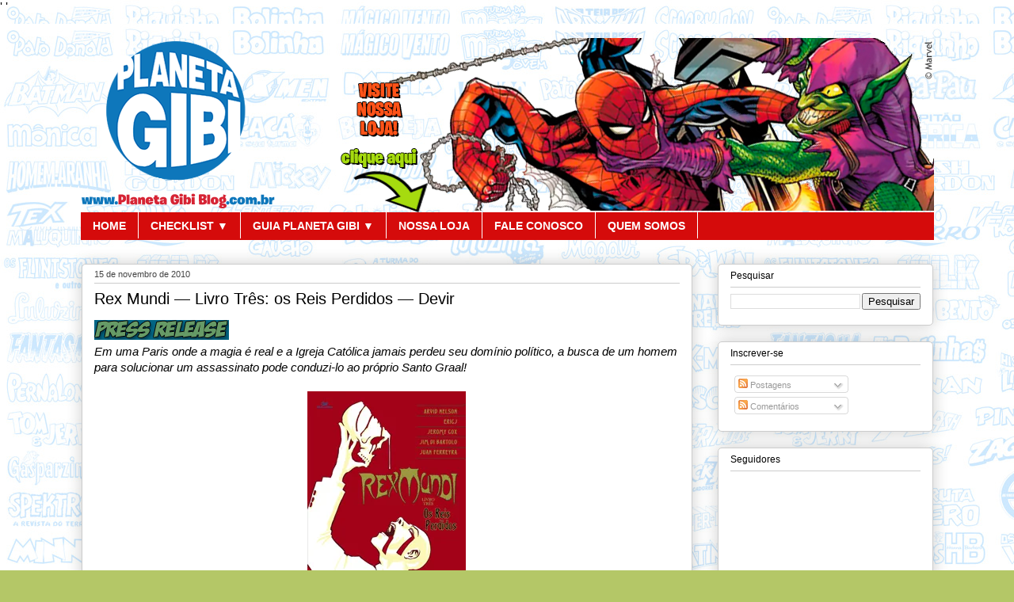

--- FILE ---
content_type: text/html; charset=UTF-8
request_url: https://www.planetagibiblog.com.br/2010/11/rex-mundi-livro-tres-os-reis-perdidos.html
body_size: 27337
content:
<!DOCTYPE html>
<html class='v2' dir='ltr' xmlns='http://www.w3.org/1999/xhtml' xmlns:b='http://www.google.com/2005/gml/b' xmlns:data='http://www.google.com/2005/gml/data' xmlns:expr='http://www.google.com/2005/gml/expr'>
<head>
<link href='https://www.blogger.com/static/v1/widgets/335934321-css_bundle_v2.css' rel='stylesheet' type='text/css'/>
<meta content='width=1100' name='viewport'/>
<meta content='text/html; charset=UTF-8' http-equiv='Content-Type'/>
<meta content='blogger' name='generator'/>
<link href='https://www.planetagibiblog.com.br/favicon.ico' rel='icon' type='image/x-icon'/>
<link href='https://www.planetagibiblog.com.br/2010/11/rex-mundi-livro-tres-os-reis-perdidos.html' rel='canonical'/>
<link rel="alternate" type="application/atom+xml" title="Planeta Gibi Blog - Atom" href="https://www.planetagibiblog.com.br/feeds/posts/default" />
<link rel="alternate" type="application/rss+xml" title="Planeta Gibi Blog - RSS" href="https://www.planetagibiblog.com.br/feeds/posts/default?alt=rss" />
<link rel="service.post" type="application/atom+xml" title="Planeta Gibi Blog - Atom" href="https://www.blogger.com/feeds/4322750865131430567/posts/default" />

<link rel="alternate" type="application/atom+xml" title="Planeta Gibi Blog - Atom" href="https://www.planetagibiblog.com.br/feeds/6411867961612193767/comments/default" />
<!--Can't find substitution for tag [blog.ieCssRetrofitLinks]-->
<link href='https://blogger.googleusercontent.com/img/b/R29vZ2xl/AVvXsEjbDvVvloUQ__hyphenhyphencqqPTxXGHzNBI_G0kBK_jPCR65AvfiWH7TbcYZyEfKxTCRZ-VAGwXwyDsKP0I2Ikrn02a0IYMfFW9eZHUT5PcNKp6wWePcl5SGcEfctn-AKHreElCt5Rd7ePj92sbZkI/s320/PressPGtag.gif' rel='image_src'/>
<meta content='https://www.planetagibiblog.com.br/2010/11/rex-mundi-livro-tres-os-reis-perdidos.html' property='og:url'/>
<meta content='Rex Mundi — Livro Três: os Reis Perdidos — Devir' property='og:title'/>
<meta content='Tudo sobre revistas em quadrinhos: loja virtual, notícias e checklists de lançamentos.' property='og:description'/>
<meta content='https://blogger.googleusercontent.com/img/b/R29vZ2xl/AVvXsEjbDvVvloUQ__hyphenhyphencqqPTxXGHzNBI_G0kBK_jPCR65AvfiWH7TbcYZyEfKxTCRZ-VAGwXwyDsKP0I2Ikrn02a0IYMfFW9eZHUT5PcNKp6wWePcl5SGcEfctn-AKHreElCt5Rd7ePj92sbZkI/w1200-h630-p-k-no-nu/PressPGtag.gif' property='og:image'/>
<title>Planeta Gibi Blog: Rex Mundi &#8212; Livro Três: os Reis Perdidos &#8212; Devir</title>
<style id='page-skin-1' type='text/css'><!--
/*
-----------------------------------------------
Blogger Template Style
Name:     Watermark
Designer: Josh Peterson
URL:      www.noaesthetic.com
----------------------------------------------- */
/* Variable definitions
====================
<Variable name="keycolor" description="Main Color" type="color" default="#c0a154"/>
<Group description="Page Text" selector="body">
<Variable name="body.font" description="Font" type="font"
default="normal normal 14px Arial, Tahoma, Helvetica, FreeSans, sans-serif"/>
<Variable name="body.text.color" description="Text Color" type="color" default="#333333"/>
</Group>
<Group description="Backgrounds" selector=".main-inner">
<Variable name="body.background.color" description="Outer Background" type="color" default="#c0a154"/>
<Variable name="footer.background.color" description="Footer Background" type="color" default="transparent"/>
</Group>
<Group description="Links" selector=".main-inner">
<Variable name="link.color" description="Link Color" type="color" default="#cc3300"/>
<Variable name="link.visited.color" description="Visited Color" type="color" default="#993322"/>
<Variable name="link.hover.color" description="Hover Color" type="color" default="#ff3300"/>
</Group>
<Group description="Blog Title" selector=".header h1">
<Variable name="header.font" description="Title Font" type="font"
default="normal normal 60px Georgia, Utopia, 'Palatino Linotype', Palatino, serif"/>
<Variable name="header.text.color" description="Title Color" type="color" default="#ffffff" />
</Group>
<Group description="Blog Description" selector=".header .description">
<Variable name="description.text.color" description="Description Color" type="color"
default="#997755" />
</Group>
<Group description="Tabs Text" selector=".tabs-inner .widget li a">
<Variable name="tabs.font" description="Font" type="font"
default="normal normal 20px Georgia, Utopia, 'Palatino Linotype', Palatino, serif"/>
<Variable name="tabs.text.color" description="Text Color" type="color" default="#cc0000"/>
<Variable name="tabs.selected.text.color" description="Selected Color" type="color" default="#000000"/>
</Group>
<Group description="Tabs Background" selector=".tabs-outer .PageList">
<Variable name="tabs.background.color" description="Background Color" type="color" default="transparent"/>
<Variable name="tabs.separator.color" description="Separator Color" type="color" default="#b4c767"/>
</Group>
<Group description="Date Header" selector="h2.date-header">
<Variable name="date.font" description="Font" type="font"
default="normal normal 16px Arial, Tahoma, Helvetica, FreeSans, sans-serif"/>
<Variable name="date.text.color" description="Text Color" type="color" default="#997755"/>
</Group>
<Group description="Post" selector="h3.post-title, .comments h4">
<Variable name="post.title.font" description="Title Font" type="font"
default="normal normal 30px Georgia, Utopia, 'Palatino Linotype', Palatino, serif"/>
<Variable name="post.background.color" description="Background Color" type="color" default="transparent"/>
<Variable name="post.border.color" description="Border Color" type="color" default="#ccbb99" />
</Group>
<Group description="Post Footer" selector=".post-footer">
<Variable name="post.footer.text.color" description="Text Color" type="color" default="#997755"/>
</Group>
<Group description="Gadgets" selector="h2">
<Variable name="widget.title.font" description="Title Font" type="font"
default="normal normal 20px Georgia, Utopia, 'Palatino Linotype', Palatino, serif"/>
<Variable name="widget.title.text.color" description="Title Color" type="color" default="#000000"/>
<Variable name="widget.alternate.text.color" description="Alternate Color" type="color" default="#777777"/>
</Group>
<Group description="Footer" selector=".footer-inner">
<Variable name="footer.text.color" description="Text Color" type="color" default="#000000"/>
<Variable name="footer.widget.title.text.color" description="Gadget Title Color" type="color" default="#000000"/>
</Group>
<Group description="Footer Links" selector=".footer-inner">
<Variable name="footer.link.color" description="Link Color" type="color" default="#cc0000"/>
<Variable name="footer.link.visited.color" description="Visited Color" type="color" default="#D52C1F"/>
<Variable name="footer.link.hover.color" description="Hover Color" type="color" default="#9C27B0"/>
</Group>
<Variable name="body.background" description="Body Background" type="background"
color="#b4c767" default="$(color) url(https://resources.blogblog.com/blogblog/data/1kt/watermark/body_background_birds.png) repeat scroll top left"/>
<Variable name="body.background.overlay" description="Overlay Background" type="background" color="#b4c767"
default="transparent url(https://resources.blogblog.com/blogblog/data/1kt/watermark/body_overlay_birds.png) no-repeat scroll top right"/>
<Variable name="body.background.overlay.height" description="Overlay Background Height" type="length" default="121px" min="0" max="1000px"/>
<Variable name="tabs.background.inner" description="Tabs Background Inner" type="url" default="none"/>
<Variable name="tabs.background.outer" description="Tabs Background Outer" type="url" default="none"/>
<Variable name="tabs.border.size" description="Tabs Border Size" type="length" default="0" min="0" max="10px"/>
<Variable name="tabs.shadow.spread" description="Tabs Shadow Spread" type="length" default="0" min="0" max="100px"/>
<Variable name="main.padding.top" description="Main Padding Top" type="length" default="30px" min="0" max="100px"/>
<Variable name="main.cap.height" description="Main Cap Height" type="length" default="0" min="0" max="100px"/>
<Variable name="main.cap.image" description="Main Cap Image" type="url" default="none"/>
<Variable name="main.cap.overlay" description="Main Cap Overlay" type="url" default="none"/>
<Variable name="main.background" description="Main Background" type="background"
default="transparent none no-repeat scroll top left"/>
<Variable name="post.background.url" description="Post Background URL" type="url"
default="url(https://resources.blogblog.com/blogblog/data/1kt/watermark/post_background_birds.png)"/>
<Variable name="post.border.size" description="Post Border Size" type="length" default="1px" min="0" max="10px"/>
<Variable name="post.border.style" description="Post Border Style" type="string" default="dotted"/>
<Variable name="post.shadow.spread" description="Post Shadow Spread" type="length" default="0" min="0" max="100px"/>
<Variable name="footer.background" description="Footer Background" type="background"
color="#5d5d5d" default="$(color) url(https://resources.blogblog.com/blogblog/data/1kt/watermark/body_background_navigator.png) repeat scroll top left"/>
<Variable name="mobile.background.overlay" description="Mobile Background Overlay" type="string"
default="transparent none repeat scroll top left"/>
<Variable name="startSide" description="Side where text starts in blog language" type="automatic" default="left"/>
<Variable name="endSide" description="Side where text ends in blog language" type="automatic" default="right"/>
*/
/* Use this with templates/1ktemplate-*.html */
/* Content
----------------------------------------------- */
body {
font: normal normal 16px 'Trebuchet MS', Trebuchet, sans-serif;
color: #000000;
background: #b4c767 url(https://blogger.googleusercontent.com/img/a/AVvXsEjMuf8d1P5lAhe6PE2yAb2AOXKT0WxKQ9YGqXJbW0eNLNtvvz4sfriRe9yTppdNR3EQF_QPPor8BVCtXtLmqiILb0BkaFkNM7xrRL3lcCdwZ0pjV2vgoDAbzruNIks9pR2cjwHM8xoXgB7I0SyiFuQhAu59GM0bftfGgAt3tuHXK3fnijW_auldrjqNX1o=s1600) repeat scroll top left;
}
html body .content-outer {
min-width: 0;
max-width: 100%;
width: 100%;
}
.content-outer {
font-size: 92%;
}
a:link {
text-decoration:none;
color: #cc0000;
}
a:visited {
text-decoration:none;
color: #D52C1F;
}
a:hover {
text-decoration:underline;
color: #9C27B0;
}
.body-fauxcolumns .cap-top {
margin-top: 30px;
background: #b4c767 url(https://blogger.googleusercontent.com/img/a/AVvXsEjMuf8d1P5lAhe6PE2yAb2AOXKT0WxKQ9YGqXJbW0eNLNtvvz4sfriRe9yTppdNR3EQF_QPPor8BVCtXtLmqiILb0BkaFkNM7xrRL3lcCdwZ0pjV2vgoDAbzruNIks9pR2cjwHM8xoXgB7I0SyiFuQhAu59GM0bftfGgAt3tuHXK3fnijW_auldrjqNX1o=s1600) repeat scroll top left;
height: 256px;
}
.content-inner {
padding: 0;
}
/* Header
----------------------------------------------- */
.header-inner .Header .titlewrapper,
.header-inner .Header .descriptionwrapper {
padding-left: 20px;
padding-right: 20px;
}
.Header h1 {
font: normal normal 50px Georgia, Utopia, 'Palatino Linotype', Palatino, serif;
color: #ffffff;
text-shadow: 2px 2px rgba(0, 0, 0, .1);
}
.Header h1 a {
color: #ffffff;
}
.Header .description {
font-size: 140%;
color: #aaa965;
}
/* Tabs
----------------------------------------------- */
/* NavbarMenu
--------------------------- */
#NavbarMenu {
background: #d50b0b;/*--COR DE FUNDO DO MENU--*/
width: 100%;/*--TAMANHO DO MENU--*/
height: 35px;/*--ALTURA DAS CASAS--*/
font-size: 12px;/*--TAMANHO DA FONTE--*/
font-family: 'Trebuchet MS', Trebuchet, sans-serif;/*--TIPO DA FONTE--*/
color: #FFF;/*--cor do link--*//*--COR DA FONTE--*/
font-weight: none;
margin: 0;
padding: 0;
text-transform: none;
}
#NavbarMenuleft {
width: 100%;
float: left;
margin: 0;
padding: 0;
}
#nav {
margin: 0;
padding: 0;
}
#nav ul {
float: left;
list-style: none;
margin: 0;
padding: 0;
}
#nav li {
list-style: none;
margin: 0;
padding: 0;
}
#nav li a, #nav li a:link, #nav li a:visited {
color: #FFF; /*--edite cor do link--*/
display: block;
font-size: 14px;/*--tamanho da fonte do link--*/
font-family: 'Trebuchet MS', Trebuchet, sans-serif;
font-weight: bold;
text-transform: none;
margin: 0;
padding: 9px 15px 8px;
border-right: 1px solid #fff;/*--COR E TIPO DE BORDA--*/
}
#nav li a:hover, #nav li a:active {
background: #ea3b3b;/*--COR DE FUNDO EM ESTADO HOVER--*/
color: #FFF; /*--COR DA FONTE EM ESTADO HOVER--*/
margin: 0;
padding: 9px 15px 8px;
text-decoration: none;
}
#nav li li a, #nav li li a:link, #nav li li a:visited {
background: #ea3b3b;/*--COR DE FUNDO DO SUB MENU--*/
width: 150px;
color: #FFF; /*--cor do link--*/
font-size: 14px;/*--TAMANHO DA FONTE DO SUB MENU--*/
font-family: 'Trebuchet MS', Trebuchet, sans-serif;/*--FONTE DO SUB MENU--*/
font-weight: normal;
text-transform: none;
float: none;
margin: 0;
padding: 7px 10px;
border-bottom: 1px solid #FFF;
border-left: 1px solid #FFF;
border-right: 1px solid #FFF;
}
#nav li li a:hover, #nav li li a:active {
background: #000;/*--COR DE FUNDO DO SUB MENU EM ESTADO HOVER--*/
color: #FFF; /*--COR DA FONTE DO SUB MENU EM ESTADO HOVER--*/
padding: 7px 10px;
}
#nav li {float: left;padding: 0;
}
#nav li ul {z-index: 9999;position: absolute;left: -999em;height: auto;width: 170px;margin: 0;padding: 0;
}
#nav li ul a {width: 140px;
}
#nav li ul ul {margin: -32px 0 0 171px;}
#nav li:hover ul ul, #nav li:hover ul ul ul, #nav li.sfhover ul ul, #nav li.sfhover ul ul ul {
left: -999em;}
#nav li:hover ul, #nav li li:hover ul, #nav li li li:hover ul, #nav li.sfhover ul, #nav li li.sfhover ul, #nav li li li.sfhover ul {left: auto;}
#nav li:hover, #nav li.sfhover {position: static;}
/* Headings
----------------------------------------------- */
h2 {
font: normal normal 12px 'Trebuchet MS', Trebuchet, sans-serif;
color: #000000;
margin: 0 0 .5em;
}
h2.date-header {
font: normal normal 11px 'Trebuchet MS', Trebuchet, sans-serif;
color: #aaa965;
}
/* Main
----------------------------------------------- */
.main-inner .column-center-inner,
.main-inner .column-left-inner,
.main-inner .column-right-inner {
padding: 0 5px;
}
.main-outer {
margin-top: 0;
background: transparent none no-repeat scroll top left;
}
.main-inner {
padding-top: 30px;
}
.main-cap-top {
position: relative;
}
.main-cap-top .cap-right {
position: absolute;
height: 0;
width: 100%;
bottom: 0;
background: transparent none repeat-x scroll bottom center;
}
.main-cap-top .cap-left {
position: absolute;
height: 245px;
width: 280px;
right: 0;
bottom: 0;
background: transparent none no-repeat scroll bottom left;
}
/* Posts
----------------------------------------------- */
body .main-inner .Blog {
padding: 0;
margin-bottom: 1em;
background-color: transparent;
border: none;
-moz-box-shadow: 0 0 0 rgba(0, 0, 0, 0);
-webkit-box-shadow: 0 0 0 rgba(0, 0, 0, 0);
-goog-ms-box-shadow: 0 0 0 rgba(0, 0, 0, 0);
box-shadow: 0 0 0 rgba(0, 0, 0, 0);
}
.main-inner .section:last-child .Blog:last-child {
padding: 0;
margin-bottom: 1em;
}
.main-inner .widget h2.date-header {
margin: 0px 0px 0px 0px;
padding: 0 0 0 0;
font: normal normal 11px 'Trebuchet MS', Trebuchet, sans-serif;
color: #444444;
background: transparent none no-repeat scroll top left;
border-top: 0 solid transparent;
border-bottom: 0px solid transparent;
-moz-border-radius-topleft: 0;
-moz-border-radius-topright: 0;
-webkit-border-top-left-radius: 0;
-webkit-border-top-right-radius: 0;
border-top-left-radius: 0;
border-top-right-radius: 0;
position: static;
bottom: 100%;
right: 15px;
text-shadow: 0 0 -1px #000000;
}
.main-inner .widget h2.date-header span {
font: normal normal 11px 'Trebuchet MS', Trebuchet, sans-serif;
display: block;
padding: .5em 0px;
border-left: 0 solid transparent;
border-right: 0 solid transparent;
}
.date-outer {
position: relative;
margin: 30px 0 0px;
padding: 0 15px;
background-color: #ffffff;
border: 1px solid #cccccc;
-moz-box-shadow: 0 0 20px rgba(0, 0, 0, .2);
-webkit-box-shadow: 0 0 20px rgba(0, 0, 0, .2);
-goog-ms-box-shadow: 0 0 20px rgba(0, 0, 0, .2);
box-shadow: 0 0 20px rgba(0, 0, 0, .2);
-moz-border-radius: 5px;
-webkit-border-radius: 5px;
-goog-ms-border-radius: 5px;
border-radius: 5px;
}
.date-outer:first-child {
margin-top: 0;
}
.date-outer:last-child {
margin-bottom: 20px;
-moz-border-radius-bottomleft: 5px;
-moz-border-radius-bottomright: 5px;
-webkit-border-bottom-left-radius: 5px;
-webkit-border-bottom-right-radius: 5px;
-goog-ms-border-bottom-left-radius: 5px;
-goog-ms-border-bottom-right-radius: 5px;
border-bottom-left-radius: 5px;
border-bottom-right-radius: 5px;
}
.date-posts {
margin: 0 -0;
padding: 0 0;
clear: both;
}
.post-outer, .inline-ad {
border-top: 1px solid #cccccc;
margin: 0 -0;
padding: 15px 0;
}
.post-outer {
padding-bottom: 10px;
}
.post-outer:first-child {
padding-top: 0;
border-top: none;
}
.post-outer:last-child, .inline-ad:last-child {
border-bottom: none;
}
.post-body {
position: relative;
}
.post-body img, .post-body .tr-caption-container, .Profile img, .Image img,
.BlogList .item-thumbnail img {
padding: 0px;
background: #fff;
-moz-box-shadow: 0px 0px 0px rgba(0, 0, 0, 0);
-webkit-box-shadow: 0px 0px 0px rgba(0, 0, 0, 0);
-goog-ms-box-shadow: 0px 0x 0px rgba(0, 0, 0, 0);
box-shadow: 0px 0px 0px rgba(0, 0, 0, 0);
}
.post-body img, .post-body .tr-caption-container {
padding: 0px;
}
.post-body .tr-caption-container {
color: #333333;
}
.post-body .tr-caption-container img {
padding: 0;
background: transparent;
border: none;
-moz-box-shadow: 0 0 0 rgba(0, 0, 0, .1);
-webkit-box-shadow: 0 0 0 rgba(0, 0, 0, .1);
-goog-ms-box-shadow: 0 0 0 rgba(0, 0, 0, .1);
box-shadow: 0 0 0 rgba(0, 0, 0, .1);
}
h3.post-title, h4 {
font: normal normal 20px 'Trebuchet MS', Trebuchet, sans-serif;
color: #000000;
}
h3.post-title a {
font: normal normal 20px 'Trebuchet MS', Trebuchet, sans-serif;
color: #000000;
}
h3.post-title a:hover {
color: #cc0000;
text-decoration: none;
}
.post-header {
margin: 0 0 1em;
}
.post-body {
line-height: 1.4;
}
.post-outer h2 {
color: #444444;
}
.post-footer {
margin: 30 0 0;
}
#blog-pager {
padding: 15px;
font-size: 100%;
background-color: #f3f3f3;
border: 1px solid #cccccc;
-moz-box-shadow: 0 0 20px rgba(0, 0, 0, .2);
-webkit-box-shadow: 0 0 20px rgba(0, 0, 0, .2);
-goog-ms-box-shadow: 0 0 20px rgba(0, 0, 0, .2);
box-shadow: 0 0 20px rgba(0, 0, 0, .2);
-moz-border-radius: 5px;
-webkit-border-radius: 5px;
-goog-ms-border-radius: 5px;
border-radius: 5px;
-moz-border-radius-topleft: 5px;
-moz-border-radius-topright: 5px;
-webkit-border-top-left-radius: 5px;
-webkit-border-top-right-radius: 5px;
-goog-ms-border-top-left-radius: 5px;
-goog-ms-border-top-right-radius: 5px;
border-top-left-radius: 5px;
border-top-right-radius-topright: 5px;
margin-top: 1em;
}
.blog-feeds, .post-feeds {
margin: 1em 0;
text-align: center;
color: #666666;
}
.blog-feeds a, .post-feeds a {
color: #444444;
}
.blog-feeds a:visited, .post-feeds a:visited {
color: #444444;
}
.blog-feeds a:hover, .post-feeds a:hover {
color: #bf9000;
}
.post-outer .comments {
margin-top: 2em;
}
/* Comments
----------------------------------------------- */
.comments .comments-content .icon.blog-author {
background-repeat: no-repeat;
background-image: url([data-uri]);
}
.comments .comments-content .loadmore a {
border-top: 1px solid #878787;
border-bottom: 1px solid #878787;
}
.comments .continue {
border-top: 2px solid #878787;
}
/* Widgets
----------------------------------------------- */
.main-inner .section {
margin: 0 27px;
padding: 0;
}
.main-inner .column-left-outer,
.main-inner .column-right-outer {
margin-top: 0;
}
#layout .main-inner .column-left-outer,
#layout .main-inner .column-right-outer {
margin-top: 0;
}
.main-inner .column-left-inner,
.main-inner .column-right-inner {
background: transparent none repeat 0 0;
-moz-box-shadow: 0 0 0 rgba(0, 0, 0, .2);
-webkit-box-shadow: 0 0 0 rgba(0, 0, 0, .2);
-goog-ms-box-shadow: 0 0 0 rgba(0, 0, 0, .2);
box-shadow: 0 0 0 rgba(0, 0, 0, .2);
-moz-border-radius: 5px;
-webkit-border-radius: 5px;
-goog-ms-border-radius: 5px;
border-radius: 5px;
}
#layout .main-inner .column-left-inner,
#layout .main-inner .column-right-inner {
margin-top: 0;
}
.sidebar .widget {
font: normal normal 11px 'Trebuchet MS', Trebuchet, sans-serif;
color: #999999;
}
.sidebar .widget a:link {
color: #999999;
}
.sidebar .widget a:visited {
color: #999999;
}
.sidebar .widget a:hover {
color: #7d7717;
}
.sidebar .widget h2 {
text-shadow: 0 0 -1px #000000;
}
.main-inner .widget {
background-color: #ffffff;
border: 1px solid #cccccc;
padding: 0 15px 15px;
margin: 20px -16px;
-moz-box-shadow: 0 0 20px rgba(0, 0, 0, .2);
-webkit-box-shadow: 0 0 20px rgba(0, 0, 0, .2);
-goog-ms-box-shadow: 0 0 20px rgba(0, 0, 0, .2);
box-shadow: 0 0 20px rgba(0, 0, 0, .2);
-moz-border-radius: 5px;
-webkit-border-radius: 5px;
-goog-ms-border-radius: 5px;
border-radius: 5px;
}
.main-inner .widget h2 {
margin: 0 -0;
padding: .6em 0 .5em;
border-bottom: 1px solid transparent;
}
.footer-inner .widget h2 {
padding: 0 0 .4em;
border-bottom: 1px solid transparent;
}
.main-inner .widget h2 + div, .footer-inner .widget h2 + div {
border-top: 1px solid #cccccc;
padding-top: 8px;
}
.main-inner .widget .widget-content {
margin: 0 -0;
padding: 7px 0 0;
}
.main-inner .widget ul, .main-inner .widget #ArchiveList ul.flat {
margin: -8px -15px 0;
padding: 0;
list-style: none;
}
.main-inner .widget #ArchiveList {
margin: -8px 0 0;
}
.main-inner .widget ul li, .main-inner .widget #ArchiveList ul.flat li {
padding: .5em 15px;
text-indent: 0;
color: #999999;
border-top: 0 solid #cccccc;
border-bottom: 1px solid transparent;
}
.main-inner .widget #ArchiveList ul li {
padding-top: .25em;
padding-bottom: .25em;
}
.main-inner .widget ul li:first-child, .main-inner .widget #ArchiveList ul.flat li:first-child {
border-top: none;
}
.main-inner .widget ul li:last-child, .main-inner .widget #ArchiveList ul.flat li:last-child {
border-bottom: none;
}
.post-body {
position: relative;
}
.main-inner .widget .post-body ul {
padding: 0 2.5em;
margin: .5em 0;
list-style: disc;
}
.main-inner .widget .post-body ul li {
padding: 0.25em 0;
margin-bottom: .25em;
color: #444444;
border: none;
}
.footer-inner .widget ul {
padding: 0;
list-style: none;
}
.widget .zippy {
color: #999999;
}
/* Footer
----------------------------------------------- */
.footer-outer {
color:#cc0000;
background: #5d5d5d url(https://resources.blogblog.com/blogblog/data/1kt/watermark/body_background_navigator.png) repeat scroll top left;
}
.footer-outer a {
color: #cc0000;
}
.footer-outer a:visited {
color: #cc0000;
}
.footer-outer a:hover {
color: #cc0000;
}
.footer-outer .widget h2 {
color: #cc0000;
}
/* Mobile
----------------------------------------------- */
body.mobile  {
background-size: 100% auto;
}
.mobile .body-fauxcolumn-outer {
background: transparent none repeat scroll top left;
}
html .mobile .mobile-date-outer {
border-bottom: none;
background: #5d5d5d url(https://resources.blogblog.com/blogblog/data/1kt/watermark/post_background_navigator.png) repeat scroll top left;
_background-image: none;
margin-bottom: 10px;
}
.mobile .main-inner .date-outer {
padding: 0;
}
.mobile .main-inner .date-header {
margin: 10px;
}
.mobile .main-cap-top {
z-index: -1;
}
.mobile .content-outer {
font-size: 100%;
}
.mobile .post-outer {
padding: 10px;
}
.mobile .main-cap-top .cap-left {
background: transparent none no-repeat scroll bottom left;
}
.mobile .body-fauxcolumns .cap-top {
margin: 0;
}
.mobile-link-button {
background: #5d5d5d url(https://resources.blogblog.com/blogblog/data/1kt/watermark/post_background_navigator.png) repeat scroll top left;
}
.mobile-link-button a:link, .mobile-link-button a:visited {
color: #cc0000;
}
.mobile-index-date .date-header {
color: #aaa965;
}
.mobile-index-contents {
color: #000000;
}
.mobile .tabs-inner .section {
margin: 0;
}
.mobile .tabs-inner .PageList {
margin-left: 0;
margin-right: 0;
}
.mobile .tabs-inner .PageList .widget-content {
margin: 0;
color: #000000;
background: #5d5d5d url(https://resources.blogblog.com/blogblog/data/1kt/watermark/post_background_navigator.png) repeat scroll top left;
}
.mobile .tabs-inner .PageList .widget-content .pagelist-arrow {
border-left: 1px solid #cccccc;
}

--></style>
<style id='template-skin-1' type='text/css'><!--
body {
min-width: 1107px;
}
.content-outer, .content-fauxcolumn-outer, .region-inner {
min-width: 1107px;
max-width: 1107px;
_width: 1107px;
}
.main-inner .columns {
padding-left: 0px;
padding-right: 304px;
}
.main-inner .fauxcolumn-center-outer {
left: 0px;
right: 304px;
/* IE6 does not respect left and right together */
_width: expression(this.parentNode.offsetWidth -
parseInt("0px") -
parseInt("304px") + 'px');
}
.main-inner .fauxcolumn-left-outer {
width: 0px;
}
.main-inner .fauxcolumn-right-outer {
width: 304px;
}
.main-inner .column-left-outer {
width: 0px;
right: 100%;
margin-left: -0px;
}
.main-inner .column-right-outer {
width: 304px;
margin-right: -304px;
}
#layout {
min-width: 0;
}
#layout .content-outer {
min-width: 0;
width: 800px;
}
#layout .region-inner {
min-width: 0;
width: auto;
}
body#layout div.add_widget {
padding: 8px;
}
body#layout div.add_widget a {
margin-left: 32px;
}
--></style>
<script type='text/javascript'>
        (function(i,s,o,g,r,a,m){i['GoogleAnalyticsObject']=r;i[r]=i[r]||function(){
        (i[r].q=i[r].q||[]).push(arguments)},i[r].l=1*new Date();a=s.createElement(o),
        m=s.getElementsByTagName(o)[0];a.async=1;a.src=g;m.parentNode.insertBefore(a,m)
        })(window,document,'script','https://www.google-analytics.com/analytics.js','ga');
        ga('create', 'UA-8640847-4', 'auto', 'blogger');
        ga('blogger.send', 'pageview');
      </script>
<script>      
function click() {       
if (event.button==2||event.button==3) {       
oncontextmenu='return false';       
}       
}       
document.onmousedown=click       
document.oncontextmenu = new Function("return false;")       
</script>
<script language='JavaScript'>
function bloquear(e){return false}
function desbloquear(){return true}
document.onselectstart=new Function ("return false")
if (window.sidebar){document.onmousedown=bloquear
document.onclick=desbloquear}
</script>
<script language='JavaScript'>
//Bloqueador de Tecla CTRL - iceBreaker http://www.icebreaker.com.br/
function checartecla (evt)
{if (evt.keyCode == '17')
{alert("Comando Desativado")
return false}
return true}
</script>
<script language='javascript'>
function validateKey (evt)
{if (evt.keyCode == '17')
{alert("Comando Desativado")
return false}
return true}
</script>
<title>Imagem com borda em CSS</title>
<style type='text/css'>
 #sombra{
  padding: 3px;

  background: #fff;

  -moz-box-shadow: 1px 1px 5px rgba(0, 0, 0, .5);
  -webkit-box-shadow: 1px 5px 1px rgba(0, 0, 0, .5);
  -goog-ms-box-shadow: 1px 5x 1px rgba(0, 0, 0, .5);
  box-shadow: 1px 1px 5px rgba(0, 0, 0, .5);
 }
 </style>
<title>Imagem com borda e largura em CSS</title>
<style type='text/css'>
 #sombra2{
  width: 650px;
  padding: 3px;

   background: #fff;

   -moz-box-shadow: 1px 1px 5px rgba(0, 0, 0, .5);
   -webkit-box-shadow: 1px 5px 1px rgba(0, 0, 0, .5);
   -goog-ms-box-shadow: 1px 5x 1px rgba(0, 0, 0, .5);
   box-shadow: 1px 1px 5px rgba(0, 0, 0, .5);
 }
 </style>
<link href='https://www.blogger.com/dyn-css/authorization.css?targetBlogID=4322750865131430567&amp;zx=221aa47c-6d9e-4a72-893c-e66f9d3f2ce3' media='none' onload='if(media!=&#39;all&#39;)media=&#39;all&#39;' rel='stylesheet'/><noscript><link href='https://www.blogger.com/dyn-css/authorization.css?targetBlogID=4322750865131430567&amp;zx=221aa47c-6d9e-4a72-893c-e66f9d3f2ce3' rel='stylesheet'/></noscript>
<meta name='google-adsense-platform-account' content='ca-host-pub-1556223355139109'/>
<meta name='google-adsense-platform-domain' content='blogspot.com'/>

</head>
' <script language='JavaScript'>      
' //Bloqueador de Selecao - iceBreaker       
' function bloquear(e){return false}       
' function desbloquear(){return true}       
' document.onselectstart=new Function ("return false")       
' if (window.sidebar){document.onmousedown=bloquear       
' document.onclick=desbloquear}       
' </script>

'  <script>      
' function click() {       
' if (event.button==2||event.button==3) {       
' oncontextmenu='return false';       
' }       
' }       
' document.onmousedown=click       
' document.oncontextmenu = new Function("return false;")       
' </script>
<body class='loading'>
<div class='navbar no-items section' id='navbar' name='Navbar'>
</div>
<div class='body-fauxcolumns'>
<div class='fauxcolumn-outer body-fauxcolumn-outer'>
<div class='cap-top'>
<div class='cap-left'></div>
<div class='cap-right'></div>
</div>
<div class='fauxborder-left'>
<div class='fauxborder-right'></div>
<div class='fauxcolumn-inner'>
</div>
</div>
<div class='cap-bottom'>
<div class='cap-left'></div>
<div class='cap-right'></div>
</div>
</div>
</div>
<div class='content'>
<div class='content-fauxcolumns'>
<div class='fauxcolumn-outer content-fauxcolumn-outer'>
<div class='cap-top'>
<div class='cap-left'></div>
<div class='cap-right'></div>
</div>
<div class='fauxborder-left'>
<div class='fauxborder-right'></div>
<div class='fauxcolumn-inner'>
</div>
</div>
<div class='cap-bottom'>
<div class='cap-left'></div>
<div class='cap-right'></div>
</div>
</div>
</div>
<div class='content-outer'>
<div class='content-cap-top cap-top'>
<div class='cap-left'></div>
<div class='cap-right'></div>
</div>
<div class='fauxborder-left content-fauxborder-left'>
<div class='fauxborder-right content-fauxborder-right'></div>
<div class='content-inner'>
<header>
<div class='header-outer'>
<div class='header-cap-top cap-top'>
<div class='cap-left'></div>
<div class='cap-right'></div>
</div>
<div class='fauxborder-left header-fauxborder-left'>
<div class='fauxborder-right header-fauxborder-right'></div>
<div class='region-inner header-inner'>
<div class='header section' id='header' name='Cabeçalho'><div class='widget Header' data-version='1' id='Header1'>
<div id='header-inner'>
<a href='https://www.planetagibiblog.com.br/' style='display: block'>
<img alt='Planeta Gibi Blog' height='220px; ' id='Header1_headerimg' src='https://blogger.googleusercontent.com/img/a/AVvXsEh37rd1gVqIqWpIr9MuQLQKdkT6DFKyjOl1CAQkb0LqeWmMtOkNv9fx36i6pvMFMMw0jPj416Vct4Mn4F2u1pVIF7jPPPVNPpZUl8S4ay5_R7kZcT00cZBpjjW_C68dn9fQENHZ1r_XAvdh9jB84etxvWrtxOd9TZ0YtMqDsVXih5w-SCzNTF3iSFS4MlU=s1092' style='display: block' width='1092px; '/>
</a>
</div>
</div></div>
</div>
</div>
<div class='header-cap-bottom cap-bottom'>
<div class='cap-left'></div>
<div class='cap-right'></div>
</div>
</div>
</header>
<div class='tabs-outer'>
<div class='tabs-cap-top cap-top'>
<div class='cap-left'></div>
<div class='cap-right'></div>
</div>
<div class='fauxborder-left tabs-fauxborder-left'>
<div class='fauxborder-right tabs-fauxborder-right'></div>
<div class='region-inner tabs-inner'>
<div class='tabs section' id='crosscol' name='Entre colunas'><div class='widget HTML' data-version='1' id='HTML1'>
<div class='widget-content'>
<div id="NavbarMenu">
<div id="NavbarMenuleft">
<ul id="nav">
<li><a href="http://www.planetagibiblog.com.br/">HOME</a>
<li><a href="#">CHECKLIST &#9660;</a>
<ul>
<li><a href="https://www.planetagibiblog.com.br/search/label/Checklist%20202601">Este Mês </a></li>
<li><a href="http://www.planetagibiblog.com.br/search/label/Checklist%20Diversos">Principal </a></li>
<li><a href="http://www.planetagibiblog.com.br/search/label/Checklist%20Bonelli">Bonelli </a></li>
<li><a href="http://www.planetagibiblog.com.br/search/label/Checklist%20DC">DC Comics &#8226; Vertigo </a></li>
<li><a href="http://www.planetagibiblog.com.br/search/label/Checklist%20Disney">Disney </a></li>
<li><a href="http://www.planetagibiblog.com.br/search/label/JBC">JBC </a></li>
<li><a href="http://www.planetagibiblog.com.br/search/label/Checklist%20Marvel">Marvel </a></li>
<li><a href="http://www.planetagibiblog.com.br/search/label/Checklist%20Mauricio">Mauricio de Sousa </a></li>
<li><a href="http://www.planetagibiblog.com.br/search/label/Planet%20Manga">Planet Manga </a></li>
</ul></li>

<li><a href="#">GUIA PLANETA GIBI &#9660;</a>
<ul>
<li><a href="https://www.planetagibiblog.com.br/2026/01/guia-planeta-gibi-bonelli-comics-panini.html">Bonelli Panini</a></li>
<li><a href="https://www.planetagibiblog.com.br/2017/01/guia-planeta-gibi-colecao-carl-barks.html">Coleção Carl Barks </a></li>
<li><a href="https://www.planetagibiblog.com.br/2016/06/guia-planeta-gibi-colecao-nova-marvel.html">Coleção Nova Marvel </a></li>
<li><a href="https://www.planetagibiblog.com.br/2017/01/guia-planeta-gibi-disney-de-luxo.html">Disney de Luxo </a></li>
<li><a href="https://www.planetagibiblog.com.br/2017/02/kingdom-hearts-ii-sera-concluido-neste.html">Disney Mangá </a></li>
<li><a href="https://www.planetagibiblog.com.br/2017/01/guia-planeta-gibi-donaldduplo.html">DonaldDuplo </a></li>
<li><a href="https://www.planetagibiblog.com.br/2018/07/fantomius-tem-conclusao-anunciada.html">Fantomius</a></li>
<li><a href="https://www.planetagibiblog.com.br/2022/05/guia-planeta-gibi-gibis-disney-lancados.html">Gibis Disney Culturama</a></li>
<li><a href="https://www.planetagibiblog.com.br/2021/08/guia-planeta-gibi-gibis-disney-lancados.html">Gibis Disney Panini</a></li>
<li><a href="https://www.planetagibiblog.com.br/2016/06/guia-planeta-gibi-disney-historia-do.html"> Gibis Disney Pixel-Ediouro</a></li>
<li><a href="https://www.planetagibiblog.com.br/2022/10/guia-planeta-gibi-gibis-disney-universo.html"> Gibis Disney Universo dos Livros</a></li>
<li><a href="https://www.planetagibiblog.com.br/2022/05/guia-planeta-gibi-gibis-turma-da-monica.html">Gibis Turma da Mônica Panini</a></li>
<li><a href="https://www.planetagibiblog.com.br/2017/02/guia-planeta-gibi-os-maiores-classicos.html">Maiores Clássicos Marvel </a></li>
<li><a href="https://www.planetagibiblog.com.br/2017/12/guia-planeta-gibi-colecao-l-pocket.html">L&PM Pocket MSP </a></li>
<li><a href="https://www.planetagibiblog.com.br/2016/03/guia-planeta-gibi-marvel-deluxe.html">Marvel Deluxe </a></li></ul></li>

<li><a href="https://www.planetagibi.com.br/">NOSSA LOJA</a></li>

<li><a href="mailto:edenilson@planetagibi.com">FALE CONOSCO</a></li>

<li><a href="http://www.planetagibiblog.com.br/2009/03/quem-somos.html">QUEM SOMOS </a></li>

</li></ul></div>
</div>
<div style="clear: both;">
</div>
</div>
<div class='clear'></div>
</div></div>
<div class='tabs no-items section' id='crosscol-overflow' name='Cross-Column 2'></div>
</div>
</div>
<div class='tabs-cap-bottom cap-bottom'>
<div class='cap-left'></div>
<div class='cap-right'></div>
</div>
</div>
<div class='main-outer'>
<div class='main-cap-top cap-top'>
<div class='cap-left'></div>
<div class='cap-right'></div>
</div>
<div class='fauxborder-left main-fauxborder-left'>
<div class='fauxborder-right main-fauxborder-right'></div>
<div class='region-inner main-inner'>
<div class='columns fauxcolumns'>
<div class='fauxcolumn-outer fauxcolumn-center-outer'>
<div class='cap-top'>
<div class='cap-left'></div>
<div class='cap-right'></div>
</div>
<div class='fauxborder-left'>
<div class='fauxborder-right'></div>
<div class='fauxcolumn-inner'>
</div>
</div>
<div class='cap-bottom'>
<div class='cap-left'></div>
<div class='cap-right'></div>
</div>
</div>
<div class='fauxcolumn-outer fauxcolumn-left-outer'>
<div class='cap-top'>
<div class='cap-left'></div>
<div class='cap-right'></div>
</div>
<div class='fauxborder-left'>
<div class='fauxborder-right'></div>
<div class='fauxcolumn-inner'>
</div>
</div>
<div class='cap-bottom'>
<div class='cap-left'></div>
<div class='cap-right'></div>
</div>
</div>
<div class='fauxcolumn-outer fauxcolumn-right-outer'>
<div class='cap-top'>
<div class='cap-left'></div>
<div class='cap-right'></div>
</div>
<div class='fauxborder-left'>
<div class='fauxborder-right'></div>
<div class='fauxcolumn-inner'>
</div>
</div>
<div class='cap-bottom'>
<div class='cap-left'></div>
<div class='cap-right'></div>
</div>
</div>
<!-- corrects IE6 width calculation -->
<div class='columns-inner'>
<div class='column-center-outer'>
<div class='column-center-inner'>
<div class='main section' id='main' name='Principal'><div class='widget Blog' data-version='1' id='Blog1'>
<div class='blog-posts hfeed'>

          <div class="date-outer">
        
<h2 class='date-header'><span>15 de novembro de 2010</span></h2>

          <div class="date-posts">
        
<div class='post-outer'>
<div class='post hentry uncustomized-post-template' itemprop='blogPost' itemscope='itemscope' itemtype='http://schema.org/BlogPosting'>
<meta content='https://blogger.googleusercontent.com/img/b/R29vZ2xl/AVvXsEjbDvVvloUQ__hyphenhyphencqqPTxXGHzNBI_G0kBK_jPCR65AvfiWH7TbcYZyEfKxTCRZ-VAGwXwyDsKP0I2Ikrn02a0IYMfFW9eZHUT5PcNKp6wWePcl5SGcEfctn-AKHreElCt5Rd7ePj92sbZkI/s320/PressPGtag.gif' itemprop='image_url'/>
<meta content='4322750865131430567' itemprop='blogId'/>
<meta content='6411867961612193767' itemprop='postId'/>
<a name='6411867961612193767'></a>
<h3 class='post-title entry-title' itemprop='name'>
Rex Mundi &#8212; Livro Três: os Reis Perdidos &#8212; Devir
</h3>
<div class='post-header'>
<div class='post-header-line-1'></div>
</div>
<div class='post-body entry-content' id='post-body-6411867961612193767' itemprop='description articleBody'>
<img border="0" qx="true" src="https://blogger.googleusercontent.com/img/b/R29vZ2xl/AVvXsEjbDvVvloUQ__hyphenhyphencqqPTxXGHzNBI_G0kBK_jPCR65AvfiWH7TbcYZyEfKxTCRZ-VAGwXwyDsKP0I2Ikrn02a0IYMfFW9eZHUT5PcNKp6wWePcl5SGcEfctn-AKHreElCt5Rd7ePj92sbZkI/s320-rw/PressPGtag.gif" /><br />
<a name="more"></a><span style="font-family: &quot;Trebuchet MS&quot;, sans-serif;"><em>Em uma Paris onde a magia é real e a Igreja Católica jamais perdeu seu domínio político, a busca de um homem para solucionar um assassinato pode conduzi-lo ao próprio Santo Graal!</em></span><br />
<br />
<div class="separator" style="clear: both; text-align: center;"><img border="0" px="true" src="https://blogger.googleusercontent.com/img/b/R29vZ2xl/AVvXsEgUH1TlCQNKgNwwkMGfs5vBvt05AILKUNlVGDdY5UY502oMAc5isI-h4SuIu93oTU4xZc52fWRmDS7g6F1lKh4EuUaMvoxVHpZvFg-exdNmzxC3vkqynnpNsIGRu4ZL1ICraz55QLnMM18/s1600-rw/capa_v03_200.jpg" /></div><span style="font-family: &quot;Trebuchet MS&quot;, sans-serif;"><br />
<em></em></span><br />
<span style="font-family: &quot;Trebuchet MS&quot;, sans-serif;"><em>O Dr. Julien Saunière continua sua investigação sobre o roubo de um misterioso códice medieval, alheio às forças que o arrastam até à porta do poderoso Duque de Lorraine, que deseja provocar uma vasta guerra mundial que ameaça afogar o mundo em sangue&#8230; Mas por quê? A resposta a esta pergunta, um confronto mortal nas antigas catacumbas sob Paris e uma revelação ultrajante sobre Judas, o traidor de Cristo, estão à espera de Julien neste volume da criticamente aclamada Rex Mundi!</em></span><br />
<span style="font-family: &quot;Trebuchet MS&quot;, sans-serif;"><br />
<em></em></span><br />
<span style="font-family: &quot;Trebuchet MS&quot;, sans-serif;"><em>Se você gostou de &#8220;O Código DaVinci&#8221; (o livro e/ou o filme) e de todas essas conspirações históricas e de sociedades secretas, a série REX MUNDI é uma história em quadrinhos ideal.</em></span><br />
<br />
<div class="separator" style="clear: both; text-align: center;"><img border="0" px="true" src="https://blogger.googleusercontent.com/img/b/R29vZ2xl/AVvXsEgyx_0iylZTfECPGGflOdeDk12_v4Wlpc8K1ID04If0TnViIsT1rIxgeFifexd-fPbvvbVMd3ompq7IBnhaBZCruPT7xExX-wOfOJcczAC8RDecAQcXoQ2vN8RqCJo9oepr4X_kd2GJznk/s640-rw/dest_v03_001.jpg" width="580" /></div><br />
<span style="font-family: &quot;Trebuchet MS&quot;, sans-serif;"><em>Comentários</em></span><br />
<br />
<span style="font-family: &quot;Trebuchet MS&quot;, sans-serif;"><em>&#8220;O que começou como uma simples trama de assassinato rapidamente transformou-se no que talvez seja o mais inteligente e instigante suspense político que os leitores de quadrinhos atualmente têm à sua disposição.&#8221;</em></span><br />
<span style="font-family: &quot;Trebuchet MS&quot;, sans-serif;"><em>&#8212; BrokenFrontier.com</em></span><br />
<span style="font-family: &quot;Trebuchet MS&quot;, sans-serif;"><br />
<em></em></span><br />
<span style="font-family: &quot;Trebuchet MS&quot;, sans-serif;"><em>&#8220;Rex Mundi é uma obra ousada, recompensando o leitor com um genuíno mistério a ser resolvido que, igualmente, envolve altos riscos para qualquer um que se atreva a chegar perto demais.&#8221;</em></span><br />
<span style="font-family: &quot;Trebuchet MS&quot;, sans-serif;"><em>&#8212; iComics.com</em></span><br />
<span style="font-family: &quot;Trebuchet MS&quot;, sans-serif;"><br />
<em></em></span><br />
<span style="font-family: &quot;Trebuchet MS&quot;, sans-serif;"><em>&#8220;Na minha humilde opinião, REX MUNDI é, de longe, um dos melhores quadrinhos sendo produzidos hoje em dia. Arvid e seus colegas realmente criaram algo extraordinário. Uma série repleta de intriga, mentiras disseminadas, mistério, política, noções religiosas e &#8211; dependendo do seu ponto de vista &#8211; heresia.&#8221;</em></span><br />
<span style="font-family: &quot;Trebuchet MS&quot;, sans-serif;"><em>&#8212; J. H. Williams III</em></span><br />
<span style="font-family: &quot;Trebuchet MS&quot;, sans-serif;"><em>(Promethea, Desolation Jones) da sua introdução</em></span><br />
<br />
<div class="separator" style="clear: both; text-align: center;"><img border="0" px="true" src="https://blogger.googleusercontent.com/img/b/R29vZ2xl/AVvXsEgebyWrrU8O0DrqtwxBWKlqmS7C8rNfugzXhO5N3Gz3ky0HUbRzSxKWa7AS8XPsnIjnKE4Hllkb33tQbtPaUB5R9gRGGdA2wI7eE0AM14BvxiivAbNIfxrLwQkIB-BLbAimQh3-8t0_2Xc/s1600-rw/marca.jpg" /></div><br />
<span style="font-family: &quot;Trebuchet MS&quot;, sans-serif;"><br />
<em></em></span><span style="font-family: &quot;Trebuchet MS&quot;, sans-serif;"><em>Rex Mundi &#8212; Livro Três: os Reis Perdidos</em></span><br />
<span style="font-family: &quot;Trebuchet MS&quot;, sans-serif;"><em>Formato: 16,5 cm &#215; 24,0 cm</em></span><br />
<span style="font-family: &quot;Trebuchet MS&quot;, sans-serif;"><em>Miolo: 176 páginas coloridas em papel couchê 90g/m&#178;</em></span><br />
<span style="font-family: &quot;Trebuchet MS&quot;, sans-serif;"><em>Acabamento: Brochura com laminação fosca e reserva de verniz</em></span><br />
<span style="font-family: &quot;Trebuchet MS&quot;, sans-serif;"><em>História: Arvid Nelson</em></span><br />
<span style="font-family: &quot;Trebuchet MS&quot;, sans-serif;"><em>Arte: EricJ, Jeromy Cox, Jim Di Bartolo e Juan Ferreyra</em></span><br />
<br />
<div class="separator" style="clear: both; text-align: center;"><img border="0" px="true" src="https://blogger.googleusercontent.com/img/b/R29vZ2xl/AVvXsEhswyc-oLvhEdhp6SfJA6lfDpoUIq26VVx_c8AuYem1_iRqrgRu8sCnCtl5hur2KBqajyq7D1c0rziyiuFdJd0stap6u5Hll4yqRZVsYSoPRQvW3Jg504QscqXhyphenhyphenxHoOof-PK7IXdArHWg/s1600-rw/preview_v03_001.jpg" /></div><br />
<div class="separator" style="clear: both; text-align: center;"><img border="0" px="true" src="https://blogger.googleusercontent.com/img/b/R29vZ2xl/AVvXsEhQjfYnmYCZniNzfd5z8AaWGE6yDXPwuNaDjajAzQZN67z5Tz1hs1ZpLs_UTu8dzm_T9Wne8PPejMVRAy-CR27Ui8emegkHUgpQcOKJlsDdVjwpFqVWT4wFkEKXV5JiUrLeHDcKZyEUm9o/s1600-rw/preview_v03_002.jpg" /></div><br />
<div class="separator" style="clear: both; text-align: center;"><img border="0" px="true" src="https://blogger.googleusercontent.com/img/b/R29vZ2xl/AVvXsEjFF3mzE8ChXOCvtrR2-Vbc2XMtiSBRc54se2t8q18j-Y0Ir6WSDs4TD5LM6PNMLC_teSK8TjImaCaHwBEbG1cjplIXfqwRrbYm6JK-BOiPRSJ6BwPlCzHkk-sktr_VGfRQiI1WgSWXKuo/s1600-rw/preview_v03_003.jpg" /></div><br />
<div class="separator" style="clear: both; text-align: center;"><img border="0" px="true" src="https://blogger.googleusercontent.com/img/b/R29vZ2xl/AVvXsEhWqyushP9-aG8IeMgoLkxOZpLpkGE9YbRe3hKyaowuU9f7U22RGKMJ8h9ypp_vHbsR58463qdXYYS4mtDzRz7ysKllwDm-x2yaSlp5zxieCraR6WF-Yq3VQ_Xeqf6q3AOpiRRW3_ggvmM/s1600-rw/preview_v03_004.jpg" /></div><br />
<div class="separator" style="clear: both; text-align: center;"><img border="0" px="true" src="https://blogger.googleusercontent.com/img/b/R29vZ2xl/AVvXsEje0MhDEry5Cb3AO2Xcv1oh3YBGDhiOE544fPilQ5SkL4bKR-b_TP7rx5UuinGS5UdajqlRMuLotzw9jMsl1MAk1FCvMBLPlUY5Td46UK1DHAwCn1U8A34cEHrItwzo9EyVGcnnanNBmdg/s1600-rw/preview_v03_005.jpg" /></div>
<div style='clear: both;'></div>
</div>
<div class='post-footer'>
<div class='post-footer-line post-footer-line-1'>
<span class='post-author vcard'>
</span>
<span class='post-timestamp'>
às
<meta content='https://www.planetagibiblog.com.br/2010/11/rex-mundi-livro-tres-os-reis-perdidos.html' itemprop='url'/>
<a class='timestamp-link' href='https://www.planetagibiblog.com.br/2010/11/rex-mundi-livro-tres-os-reis-perdidos.html' rel='bookmark' title='permanent link'><abbr class='published' itemprop='datePublished' title='2010-11-15T11:04:00-02:00'>11:04</abbr></a>
</span>
<span class='post-comment-link'>
</span>
<span class='post-icons'>
<span class='item-action'>
<a href='https://www.blogger.com/email-post/4322750865131430567/6411867961612193767' title='Enviar esta postagem'>
<img alt='' class='icon-action' height='13' src='https://resources.blogblog.com/img/icon18_email.gif' width='18'/>
</a>
</span>
</span>
<div class='post-share-buttons goog-inline-block'>
<a class='goog-inline-block share-button sb-email' href='https://www.blogger.com/share-post.g?blogID=4322750865131430567&postID=6411867961612193767&target=email' target='_blank' title='Enviar por e-mail'><span class='share-button-link-text'>Enviar por e-mail</span></a><a class='goog-inline-block share-button sb-blog' href='https://www.blogger.com/share-post.g?blogID=4322750865131430567&postID=6411867961612193767&target=blog' onclick='window.open(this.href, "_blank", "height=270,width=475"); return false;' target='_blank' title='Postar no blog!'><span class='share-button-link-text'>Postar no blog!</span></a><a class='goog-inline-block share-button sb-twitter' href='https://www.blogger.com/share-post.g?blogID=4322750865131430567&postID=6411867961612193767&target=twitter' target='_blank' title='Compartilhar no X'><span class='share-button-link-text'>Compartilhar no X</span></a><a class='goog-inline-block share-button sb-facebook' href='https://www.blogger.com/share-post.g?blogID=4322750865131430567&postID=6411867961612193767&target=facebook' onclick='window.open(this.href, "_blank", "height=430,width=640"); return false;' target='_blank' title='Compartilhar no Facebook'><span class='share-button-link-text'>Compartilhar no Facebook</span></a><a class='goog-inline-block share-button sb-pinterest' href='https://www.blogger.com/share-post.g?blogID=4322750865131430567&postID=6411867961612193767&target=pinterest' target='_blank' title='Compartilhar com o Pinterest'><span class='share-button-link-text'>Compartilhar com o Pinterest</span></a>
</div>
</div>
<div class='post-footer-line post-footer-line-2'>
<span class='post-labels'>
Marcadores:
<a href='https://www.planetagibiblog.com.br/search/label/Press%20Release' rel='tag'>Press Release</a>
</span>
</div>
<div class='post-footer-line post-footer-line-3'>
<span class='post-location'>
</span>
</div>
</div>
</div>
<div class='comments' id='comments'>
<a name='comments'></a>
<h4>Nenhum comentário:</h4>
<div id='Blog1_comments-block-wrapper'>
<dl class='avatar-comment-indent' id='comments-block'>
</dl>
</div>
<p class='comment-footer'>
<div class='comment-form'>
<a name='comment-form'></a>
<h4 id='comment-post-message'>Postar um comentário</h4>
<p>Os comentários são de responsabilidade exclusiva de quem os escreve e não refletem a opinião do <b>Planeta Gibi</b>.<br /><br /><b>Não são publicados comentários que incluam:</b><br /><br />      &#8226; <b>Termos ofensivos, agressivos</b> ou <b>pejorativos</b><br />      &#8226; Qualquer <b>link</b> ou <b>e-mail</b><br />      &#8226; Qualquer menção a <b>outro estabelecimento</b> que comercialize quadrinhos<br />      &#8226; <b>Assunto alheio</b> ao tema da postagem em questão<br /><br />Quer saber qualquer coisa sobre <b>nossa loja</b>, como itens a venda, pedidos etc.? Use o Fale Conosco, os fones ou o e-mail de atendimento disponibilizados em <a href="http://www.planetagibi.com" rel="nofollow">www.planetagibi.com</a>. Comentários sobre esses assuntos não serão publicados aqui no blog.</p>
<a href='https://www.blogger.com/comment/frame/4322750865131430567?po=6411867961612193767&hl=pt-BR&saa=85391&origin=https://www.planetagibiblog.com.br' id='comment-editor-src'></a>
<iframe allowtransparency='true' class='blogger-iframe-colorize blogger-comment-from-post' frameborder='0' height='410px' id='comment-editor' name='comment-editor' src='' width='100%'></iframe>
<script src='https://www.blogger.com/static/v1/jsbin/2830521187-comment_from_post_iframe.js' type='text/javascript'></script>
<script type='text/javascript'>
      BLOG_CMT_createIframe('https://www.blogger.com/rpc_relay.html');
    </script>
</div>
</p>
</div>
</div>

        </div></div>
      
</div>
<div class='blog-pager' id='blog-pager'>
<span id='blog-pager-newer-link'>
<a class='blog-pager-newer-link' href='https://www.planetagibiblog.com.br/2010/11/checklist-novembro-2010-dc-comics.html' id='Blog1_blog-pager-newer-link' title='Postagem mais recente'>Postagem mais recente</a>
</span>
<span id='blog-pager-older-link'>
<a class='blog-pager-older-link' href='https://www.planetagibiblog.com.br/2010/11/estatuetas-de-toy-story-lancamento-dark.html' id='Blog1_blog-pager-older-link' title='Postagem mais antiga'>Postagem mais antiga</a>
</span>
<a class='home-link' href='https://www.planetagibiblog.com.br/'>Página inicial</a>
</div>
<div class='clear'></div>
<div class='post-feeds'>
<div class='feed-links'>
Assinar:
<a class='feed-link' href='https://www.planetagibiblog.com.br/feeds/6411867961612193767/comments/default' target='_blank' type='application/atom+xml'>Postar comentários (Atom)</a>
</div>
</div>
</div></div>
</div>
</div>
<div class='column-left-outer'>
<div class='column-left-inner'>
<aside>
</aside>
</div>
</div>
<div class='column-right-outer'>
<div class='column-right-inner'>
<aside>
<div class='sidebar section' id='sidebar-right-1'><div class='widget BlogSearch' data-version='1' id='BlogSearch1'>
<h2 class='title'>Pesquisar</h2>
<div class='widget-content'>
<div id='BlogSearch1_form'>
<form action='https://www.planetagibiblog.com.br/search' class='gsc-search-box' target='_top'>
<table cellpadding='0' cellspacing='0' class='gsc-search-box'>
<tbody>
<tr>
<td class='gsc-input'>
<input autocomplete='off' class='gsc-input' name='q' size='10' title='search' type='text' value=''/>
</td>
<td class='gsc-search-button'>
<input class='gsc-search-button' title='search' type='submit' value='Pesquisar'/>
</td>
</tr>
</tbody>
</table>
</form>
</div>
</div>
<div class='clear'></div>
</div><div class='widget Subscribe' data-version='1' id='Subscribe1'>
<div style='white-space:nowrap'>
<h2 class='title'>Inscrever-se</h2>
<div class='widget-content'>
<div class='subscribe-wrapper subscribe-type-POST'>
<div class='subscribe expanded subscribe-type-POST' id='SW_READER_LIST_Subscribe1POST' style='display:none;'>
<div class='top'>
<span class='inner' onclick='return(_SW_toggleReaderList(event, "Subscribe1POST"));'>
<img class='subscribe-dropdown-arrow' src='https://resources.blogblog.com/img/widgets/arrow_dropdown.gif'/>
<img align='absmiddle' alt='' border='0' class='feed-icon' src='https://resources.blogblog.com/img/icon_feed12.png'/>
Postagens
</span>
<div class='feed-reader-links'>
<a class='feed-reader-link' href='https://www.netvibes.com/subscribe.php?url=https%3A%2F%2Fwww.planetagibiblog.com.br%2Ffeeds%2Fposts%2Fdefault' target='_blank'>
<img src='https://resources.blogblog.com/img/widgets/subscribe-netvibes.png'/>
</a>
<a class='feed-reader-link' href='https://add.my.yahoo.com/content?url=https%3A%2F%2Fwww.planetagibiblog.com.br%2Ffeeds%2Fposts%2Fdefault' target='_blank'>
<img src='https://resources.blogblog.com/img/widgets/subscribe-yahoo.png'/>
</a>
<a class='feed-reader-link' href='https://www.planetagibiblog.com.br/feeds/posts/default' target='_blank'>
<img align='absmiddle' class='feed-icon' src='https://resources.blogblog.com/img/icon_feed12.png'/>
                  Atom
                </a>
</div>
</div>
<div class='bottom'></div>
</div>
<div class='subscribe' id='SW_READER_LIST_CLOSED_Subscribe1POST' onclick='return(_SW_toggleReaderList(event, "Subscribe1POST"));'>
<div class='top'>
<span class='inner'>
<img class='subscribe-dropdown-arrow' src='https://resources.blogblog.com/img/widgets/arrow_dropdown.gif'/>
<span onclick='return(_SW_toggleReaderList(event, "Subscribe1POST"));'>
<img align='absmiddle' alt='' border='0' class='feed-icon' src='https://resources.blogblog.com/img/icon_feed12.png'/>
Postagens
</span>
</span>
</div>
<div class='bottom'></div>
</div>
</div>
<div class='subscribe-wrapper subscribe-type-PER_POST'>
<div class='subscribe expanded subscribe-type-PER_POST' id='SW_READER_LIST_Subscribe1PER_POST' style='display:none;'>
<div class='top'>
<span class='inner' onclick='return(_SW_toggleReaderList(event, "Subscribe1PER_POST"));'>
<img class='subscribe-dropdown-arrow' src='https://resources.blogblog.com/img/widgets/arrow_dropdown.gif'/>
<img align='absmiddle' alt='' border='0' class='feed-icon' src='https://resources.blogblog.com/img/icon_feed12.png'/>
Comentários
</span>
<div class='feed-reader-links'>
<a class='feed-reader-link' href='https://www.netvibes.com/subscribe.php?url=https%3A%2F%2Fwww.planetagibiblog.com.br%2Ffeeds%2F6411867961612193767%2Fcomments%2Fdefault' target='_blank'>
<img src='https://resources.blogblog.com/img/widgets/subscribe-netvibes.png'/>
</a>
<a class='feed-reader-link' href='https://add.my.yahoo.com/content?url=https%3A%2F%2Fwww.planetagibiblog.com.br%2Ffeeds%2F6411867961612193767%2Fcomments%2Fdefault' target='_blank'>
<img src='https://resources.blogblog.com/img/widgets/subscribe-yahoo.png'/>
</a>
<a class='feed-reader-link' href='https://www.planetagibiblog.com.br/feeds/6411867961612193767/comments/default' target='_blank'>
<img align='absmiddle' class='feed-icon' src='https://resources.blogblog.com/img/icon_feed12.png'/>
                  Atom
                </a>
</div>
</div>
<div class='bottom'></div>
</div>
<div class='subscribe' id='SW_READER_LIST_CLOSED_Subscribe1PER_POST' onclick='return(_SW_toggleReaderList(event, "Subscribe1PER_POST"));'>
<div class='top'>
<span class='inner'>
<img class='subscribe-dropdown-arrow' src='https://resources.blogblog.com/img/widgets/arrow_dropdown.gif'/>
<span onclick='return(_SW_toggleReaderList(event, "Subscribe1PER_POST"));'>
<img align='absmiddle' alt='' border='0' class='feed-icon' src='https://resources.blogblog.com/img/icon_feed12.png'/>
Comentários
</span>
</span>
</div>
<div class='bottom'></div>
</div>
</div>
<div style='clear:both'></div>
</div>
</div>
<div class='clear'></div>
</div><div class='widget Followers' data-version='1' id='Followers1'>
<h2 class='title'>Seguidores</h2>
<div class='widget-content'>
<div id='Followers1-wrapper'>
<div style='margin-right:2px;'>
<div><script type="text/javascript" src="https://apis.google.com/js/platform.js"></script>
<div id="followers-iframe-container"></div>
<script type="text/javascript">
    window.followersIframe = null;
    function followersIframeOpen(url) {
      gapi.load("gapi.iframes", function() {
        if (gapi.iframes && gapi.iframes.getContext) {
          window.followersIframe = gapi.iframes.getContext().openChild({
            url: url,
            where: document.getElementById("followers-iframe-container"),
            messageHandlersFilter: gapi.iframes.CROSS_ORIGIN_IFRAMES_FILTER,
            messageHandlers: {
              '_ready': function(obj) {
                window.followersIframe.getIframeEl().height = obj.height;
              },
              'reset': function() {
                window.followersIframe.close();
                followersIframeOpen("https://www.blogger.com/followers/frame/4322750865131430567?colors\x3dCgt0cmFuc3BhcmVudBILdHJhbnNwYXJlbnQaByMwMDAwMDAiByNjYzAwMDAqC3RyYW5zcGFyZW50MgcjMDAwMDAwOgcjMDAwMDAwQgcjY2MwMDAwSgcjODc4Nzg3UgcjY2MwMDAwWgt0cmFuc3BhcmVudA%3D%3D\x26pageSize\x3d21\x26hl\x3dpt-BR\x26origin\x3dhttps://www.planetagibiblog.com.br");
              },
              'open': function(url) {
                window.followersIframe.close();
                followersIframeOpen(url);
              }
            }
          });
        }
      });
    }
    followersIframeOpen("https://www.blogger.com/followers/frame/4322750865131430567?colors\x3dCgt0cmFuc3BhcmVudBILdHJhbnNwYXJlbnQaByMwMDAwMDAiByNjYzAwMDAqC3RyYW5zcGFyZW50MgcjMDAwMDAwOgcjMDAwMDAwQgcjY2MwMDAwSgcjODc4Nzg3UgcjY2MwMDAwWgt0cmFuc3BhcmVudA%3D%3D\x26pageSize\x3d21\x26hl\x3dpt-BR\x26origin\x3dhttps://www.planetagibiblog.com.br");
  </script></div>
</div>
</div>
<div class='clear'></div>
</div>
</div><div class='widget Text' data-version='1' id='Text2'>
<h2 class='title'>CHECKLISTS</h2>
<div class='widget-content'>
<div><span =""   style="font-size:100%;color:#cc0000;"><br /></span></div><div><span =""   style="font-size:100%;color:#cc0000;">2026:</span></div><div><span =""  style="font-size:100%;">&#8226; 

<a href="https://www.planetagibiblog.com.br/search/label/Checklist%20202612">Dezembro</a></span> &#8226; 

<span =""  style="font-size:100%;">
<a href="https://www.planetagibiblog.com.br/search/label/Checklist%20202611">Novembro</a></span> &#8226; 

<span =""  style="font-size:100%;">
<a href="https://www.planetagibiblog.com.br/search/label/Checklist%20202610">Outubro</a></span></div>

<div><span =""  style="font-size:100%;"><span =""  style="font-size:100%;">&#8226; 
<span =""  style="font-size:100%;">
<a href="https://www.planetagibiblog.com.br/search/label/Checklist%20202609">Setembro</a></span> &#8226;

<span =""  style="font-size:100%;">
<a href="https://www.planetagibiblog.com.br/search/label/Checklist%20202608">Agosto</a></span> &#8226; 

<span =""  style="font-size:100%;">
<a href="https://www.planetagibiblog.com.br/search/label/Checklist%20202607">Julho</a></span></span></span></div>

<div><span =""  style="font-size:100%;"><span =""  style="font-size:100%;">&#8226; 
<span =""  style="font-size:100%;">
<a href="https://www.planetagibiblog.com.br/search/label/Checklist%20202606">Junho</a></span> &#8226; 

<span =""  style="font-size:100%;">
<a href="https://www.planetagibiblog.com.br/search/label/Checklist%20202605">Maio</a></span> &#8226; 

<span =""  style="font-size:100%;">
<a href="https://www.planetagibiblog.com.br/search/label/Checklist%20202604">Abril</a></span></span></span></div>

<div><span =""  style="font-size:100%;"><span =""  style="font-size:100%;">&#8226; 
<span =""  style="font-size:100%;">
<a href="https://www.planetagibiblog.com.br/search/label/Checklist%20202603">Março</a></span> &#8226; 

<span =""  style="font-size:100%;">
<a href="https://www.planetagibiblog.com.br/search/label/Checklist%20202602">Fevereiro</a></span> &#8226; 

<span =""  style="font-size:100%;">
<a href="https://www.planetagibiblog.com.br/search/label/Checklist%20202601">Janeiro</a></span></span></span></div>

<div><span =""   style="font-size:100%;color:#cc0000;"><br /></span></div><div><span =""   style="font-size:100%;color:#cc0000;">2025:</span></div><div><span =""  style="font-size:100%;">&#8226; 

<a href="https://www.planetagibiblog.com.br/search/label/Checklist%20202512">Dezembro</a></span> &#8226; 

<span =""  style="font-size:100%;">
<a href="https://www.planetagibiblog.com.br/search/label/Checklist%20202511">Novembro</a></span> &#8226; 

<span =""  style="font-size:100%;">
<a href="https://www.planetagibiblog.com.br/search/label/Checklist%20202510">Outubro</a></span></div>

<div><span =""  style="font-size:100%;"><span =""  style="font-size:100%;">&#8226; 
<span =""  style="font-size:100%;">
<a href="https://www.planetagibiblog.com.br/search/label/Checklist%20202509">Setembro</a></span> &#8226;

<span =""  style="font-size:100%;">
<a href="https://www.planetagibiblog.com.br/search/label/Checklist%20202508">Agosto</a></span> &#8226; 

<span =""  style="font-size:100%;">
<a href="https://www.planetagibiblog.com.br/search/label/Checklist%20202507">Julho</a></span></span></span></div>

<div><span =""  style="font-size:100%;"><span =""  style="font-size:100%;">&#8226; 
<span =""  style="font-size:100%;">
<a href="https://www.planetagibiblog.com.br/search/label/Checklist%20202506">Junho</a></span> &#8226; 

<span =""  style="font-size:100%;">
<a href="https://www.planetagibiblog.com.br/search/label/Checklist%20202505">Maio</a></span> &#8226; 

<span =""  style="font-size:100%;">
<a href="https://www.planetagibiblog.com.br/search/label/Checklist%20202504">Abril</a></span></span></span></div>

<div><span =""  style="font-size:100%;"><span =""  style="font-size:100%;">&#8226; 
<span =""  style="font-size:100%;">
<a href="https://www.planetagibiblog.com.br/search/label/Checklist%20202503">Março</a></span> &#8226; 

<span =""  style="font-size:100%;">
<a href="https://www.planetagibiblog.com.br/search/label/Checklist%20202502">Fevereiro</a></span> &#8226; 

<span =""  style="font-size:100%;">
<a href="https://www.planetagibiblog.com.br/search/label/Checklist%20202501">Janeiro</a></span></span></span></div>

<div><span =""   style="font-size:100%;color:#cc0000;"><br /></span></div><div><span =""   style="font-size:100%;color:#cc0000;">2024:</span></div><div><span =""  style="font-size:100%;">&#8226; 

<a href="https://www.planetagibiblog.com.br/search/label/Checklist%20202412">Dezembro</a></span> &#8226; 

<span =""  style="font-size:100%;">
<a href="https://www.planetagibiblog.com.br/search/label/Checklist%20202411">Novembro</a></span> &#8226; 

<span =""  style="font-size:100%;">
<a href="https://www.planetagibiblog.com.br/search/label/Checklist%20202410">Outubro</a></span></div>

<div><span =""  style="font-size:100%;"><span =""  style="font-size:100%;">&#8226; 
<span =""  style="font-size:100%;">
<a href="https://www.planetagibiblog.com.br/search/label/Checklist%20202409">Setembro</a></span> &#8226;

<span =""  style="font-size:100%;">
<a href="https://www.planetagibiblog.com.br/search/label/Checklist%20202408">Agosto</a></span> &#8226; 

<span =""  style="font-size:100%;">
<a href="https://www.planetagibiblog.com.br/search/label/Checklist%20202407">Julho</a></span></span></span></div>

<div><span =""  style="font-size:100%;"><span =""  style="font-size:100%;">&#8226; 
<span =""  style="font-size:100%;">
<a href="https://www.planetagibiblog.com.br/search/label/Checklist%20202406">Junho</a></span> &#8226; 

<span =""  style="font-size:100%;">
<a href="https://www.planetagibiblog.com.br/search/label/Checklist%20202405">Maio</a></span> &#8226; 

<span =""  style="font-size:100%;">
<a href="https://www.planetagibiblog.com.br/search/label/Checklist%20202404">Abril</a></span></span></span></div>

<div><span =""  style="font-size:100%;"><span =""  style="font-size:100%;">&#8226; 
<span =""  style="font-size:100%;">
<a href="https://www.planetagibiblog.com.br/search/label/Checklist%20202403">Março</a></span> &#8226; 

<span =""  style="font-size:100%;">
<a href="https://www.planetagibiblog.com.br/search/label/Checklist%20202402">Fevereiro</a></span> &#8226; 

<span =""  style="font-size:100%;">
<a href="https://www.planetagibiblog.com.br/search/label/Checklist%20202401">Janeiro</a></span></span></span></div>

<div><span =""   style="font-size:100%;color:#cc0000;"><br /></span></div><div><span =""   style="font-size:100%;color:#cc0000;">2023:</span></div><div><span =""  style="font-size:100%;">&#8226; <a href="https://www.planetagibiblog.com.br/search/label/Checklist%20202312">Dezembro</a></span> &#8226; <span =""  style="font-size:100%;"><a href="https://www.planetagibiblog.com.br/search/label/Checklist%20202311">Novembro</a></span> &#8226; <span =""  style="font-size:100%;"><a href="https://www.planetagibiblog.com.br/search/label/Checklist%20202310">Outubro</a></span></div><div><span =""  style="font-size:100%;"><span =""  style="font-size:100%;">&#8226; 
<span =""  style="font-size:100%;"><a href="https://www.planetagibiblog.com.br/search/label/Checklist%20202309">Setembro</a></span> &#8226;<span =""  style="font-size:100%;"><a href="https://www.planetagibiblog.com.br/search/label/Checklist%20202308">Agosto</a></span> &#8226; <span =""  style="font-size:100%;"><a href="https://www.planetagibiblog.com.br/search/label/Checklist%20202307">Julho</a></span></span></span></div><div><span =""  style="font-size:100%;"><span =""  style="font-size:100%;">&#8226; 
<span =""  style="font-size:100%;"><a href="https://www.planetagibiblog.com.br/search/label/Checklist%20202306">Junho</a></span> &#8226; <span =""  style="font-size:100%;"><a href="https://www.planetagibiblog.com.br/search/label/Checklist%20202305">Maio</a></span> &#8226; <span =""  style="font-size:100%;"><a href="https://www.planetagibiblog.com.br/search/label/Checklist%20202304">Abril</a></span></span></span></div><div><span =""  style="font-size:100%;"><span =""  style="font-size:100%;">&#8226; 
<span =""  style="font-size:100%;"><a href="https://www.planetagibiblog.com.br/search/label/Checklist%20202303">Março</a></span> &#8226; <span =""  style="font-size:100%;"><a href="https://www.planetagibiblog.com.br/search/label/Checklist%20202302">Fevereiro</a></span> &#8226; <span =""  style="font-size:100%;"><a href="https://www.planetagibiblog.com.br/search/label/Checklist%20202301">Janeiro</a></span></span></span></div><div><span =""   style="font-size:100%;color:#cc0000;"><br /></span></div><div><span =""   style="font-size:100%;color:#cc0000;">2022:</span></div><div><span =""  style="font-size:100%;">&#8226; <a href="https://www.planetagibiblog.com.br/search/label/Checklist%20202212">Dezembro &#8226; <span =""  style="font-size:100%;"><a href="https://www.planetagibiblog.com.br/search/label/Checklist%20202211">Novembro</a></span> &#8226; <span =""  style="font-size:100%;"><a href="https://www.planetagibiblog.com.br/search/label/Checklist%20202210">Outubro</a></span></a></span></div><div><span =""  style="font-size:100%;"><span =""  style="font-size:100%;">&#8226; <span =""  style="font-size:100%;"><a href="https://www.planetagibiblog.com.br/search/label/Checklist%20202209">Setembro &#8226; <span =""  style="font-size:100%;"><a href="https://www.planetagibiblog.com.br/search/label/Checklist%20202208">Agosto</a></span> &#8226; <span =""  style="font-size:100%;"><a href="https://www.planetagibiblog.com.br/search/label/Checklist%20202207">Julho</a></span></a></span></span></span></div><div><span =""  style="font-size:100%;"><span =""  style="font-size:100%;">&#8226; <span =""  style="font-size:100%;"><a href="https://www.planetagibiblog.com.br/search/label/Checklist%20202206">Junho</a></span> &#8226; <span =""  style="font-size:100%;"><a href="https://www.planetagibiblog.com.br/search/label/Checklist%20202205">Maio</a></span> &#8226; <span =""  style="font-size:100%;"><a href="https://www.planetagibiblog.com.br/search/label/Checklist%20202204">Abril</a></span></span></span></div><div><span =""  style="font-size:100%;"><span =""  style="font-size:100%;">&#8226; <span =""  style="font-size:100%;"><a href="https://www.planetagibiblog.com.br/search/label/Checklist%20202203">Março</a></span> &#8226; <span =""  style="font-size:100%;"><a href="https://www.planetagibiblog.com.br/search/label/Checklist%20202202">Fevereiro</a></span> &#8226; <span =""  style="font-size:100%;"><a href="https://www.planetagibiblog.com.br/search/label/Checklist%20202201">Janeiro</a></span></span></span></div><div><span =""   style="font-size:100%;color:#cc0000;"><br /></span></div><div><span =""   style="font-size:100%;color:#cc0000;">2021:</span></div><div><span =""  style="font-size:100%;">&#8226; <a href="https://www.planetagibiblog.com.br/search/label/Checklist%20202112">Dezembro &#8226; <a href="https://www.planetagibiblog.com.br/search/label/Checklist%20202111">Novembro &#8226; <a href="https://www.planetagibiblog.com.br/search/label/Checklist%20202110">Outubro</a></a></a></span></div><div><span =""  style="font-size:100%;">&#8226; <a href="https://www.planetagibiblog.com.br/search/label/Checklist%20202109">Setembro</a> &#8226; <a href="https://www.planetagibiblog.com.br/search/label/Checklist%20202108">Agosto</a> &#8226; <a href="https://www.planetagibiblog.com.br/search/label/Checklist%20202107">Julho</a></span></div><div><span =""  style="font-size:100%;">&#8226; <a href="https://www.planetagibiblog.com.br/search/label/Checklist%20202106">Junho</a> &#8226; <a href="https://www.planetagibiblog.com.br/search/label/Checklist%20202105">Maio</a> &#8226; <a href="https://www.planetagibiblog.com.br/search/label/Checklist%20202104">Abril</a></span></div><div><span =""  style="font-size:100%;"><span =""  style="font-size:100%;">&#8226; <a href="https://www.planetagibiblog.com.br/search/label/Checklist%20202103">Março</a> &#8226; <a href="https://www.planetagibiblog.com.br/search/label/Checklist%20202102">Fevereiro</a> &#8226; </span><span =""  style="font-size:100%;"><a href="https://www.planetagibiblog.com.br/search/label/Checklist%20202101">Janeiro</a></span></span></div><div><span =""   style="font-size:100%;color:#cc0000;"><br /></span></div><div><span =""   style="font-size:100%;color:#cc0000;">2020:</span></div><div><span =""  style="font-size:100%;">&#8226; <a href="https://www.planetagibiblog.com.br/search/label/Checklist%20202012">Dezembro</a> &#8226; <a href="https://www.planetagibiblog.com.br/search/label/Checklist%20202011">Novembro</a> &#8226; <a href="https://www.planetagibiblog.com.br/search/label/Checklist%20202010">Outubro</a></span></div><div><span =""  style="font-size:100%;">&#8226; <a href="https://www.planetagibiblog.com.br/search/label/Checklist%20202009">Setembro</a> &#8226; <a href="https://www.planetagibiblog.com.br/search/label/Checklist%20202008">Agosto</a> &#8226; <a href="https://www.planetagibiblog.com.br/search/label/Checklist%20202007">Julho</a></span></div><div><span =""  style="font-size:100%;">&#8226; <a href="https://www.planetagibiblog.com.br/search/label/Checklist%20202006">Junho</a> &#8226; <a href="https://www.planetagibiblog.com.br/search/label/Checklist%20202005">Maio</a> &#8226; <a href="https://www.planetagibiblog.com.br/search/label/Checklist%20202004">Abril</a></span></div><div><span =""  style="font-size:100%;"><span =""  style="font-size:100%;">&#8226; <a href="https://www.planetagibiblog.com.br/search/label/Checklist%20202003">Março</a> &#8226; <a href="https://www.planetagibiblog.com.br/search/label/Checklist%20202002">Fevereiro</a> &#8226; </span><span =""  style="font-size:100%;"><a href="https://www.planetagibiblog.com.br/search/label/Checklist%20202001">Janeiro</a></span></span></div><div><span =""   style="font-size:100%;color:#cc0000;"><br /></span></div><div><span =""   style="font-size:100%;color:#cc0000;">2019:</span></div><span><span><div><span =""  style="font-size:100%;"><span>&#8226; <a href="https://www.planetagibiblog.com.br/search/label/Checklist%20201912">Dezembro</a> &#8226; <a href="https://www.planetagibiblog.com.br/search/label/Checklist%20201911">Novembro</a> &#8226; <a href="https://www.planetagibiblog.com.br/search/label/Checklist%20201910">Outubro</a></span></span></div><div><span =""  style="font-size:100%;"><span>&#8226; <a href="https://www.planetagibiblog.com.br/search/label/Checklist%20201909">Setembro</a> &#8226; <a href="https://www.planetagibiblog.com.br/search/label/Checklist%20201908">Agosto</a> &#8226; <a href="https://www.planetagibiblog.com.br/search/label/Checklist%20201907">Julho</a></span></span></div><div><span =""  style="font-size:100%;"><span>&#8226; <a href="https://www.planetagibiblog.com.br/search/label/Checklist%20201906">Junho</a> &#8226; <a href="https://www.planetagibiblog.com.br/search/label/Checklist%20201905">Maio</a> &#8226; <a href="https://www.planetagibiblog.com.br/search/label/Checklist%20201904">Abril</a></span></span></div></span></span><div><span =""  style="font-size:100%;"><span =""  style="font-size:100%;"><span>&#8226; <a href="https://www.planetagibiblog.com.br/search/label/Checklist%20201903">Março</a> &#8226; <a href="https://www.planetagibiblog.com.br/search/label/Checklist%20201902">Fevereiro</a> &#8226; </span></span><span =""  style="font-size:100%;"><a href="https://www.planetagibiblog.com.br/search/label/Checklist%20201901">Janeiro</a></span></span></div><div><span =""   style="font-size:100%;color:#cc0000;"><br /></span></div><div><span =""   style="font-size:100%;color:#cc0000;">2018:</span></div><span =""  style="color:#cc0000;"><span =""  style="color:black;"><div><span =""   style="font-size:100%;color:#cc0000;"><span =""  style="color:black;">&#8226; <a href="https://www.planetagibiblog.com.br/search/label/Checklist%20201812">Dezembro</a> &#8226; <a href="https://www.planetagibiblog.com.br/search/label/Checklist%20201811">Novembro</a> &#8226; <a href="https://www.planetagibiblog.com.br/search/label/Checklist%20201810">Outubro</a></span></span></div><div><span =""   style="font-size:100%;color:#cc0000;"><span =""  style="color:black;">&#8226; <a href="https://www.planetagibiblog.com.br/search/label/Checklist%20201809">Setembro</a> &#8226; <a href="https://www.planetagibiblog.com.br/search/label/Checklist%20201808">Agosto</a> &#8226; <a href="https://www.planetagibiblog.com.br/search/label/Checklist%20201807">Julho</a></span></span></div><div><span =""   style="font-size:100%;color:#cc0000;"><span =""  style="color:black;">&#8226; <a href="https://www.planetagibiblog.com.br/search/label/Checklist%20201806">Junho</a> &#8226; <a href="https://www.planetagibiblog.com.br/search/label/Checklist%20201805">Maio</a> &#8226; <a href="http://www.planetagibiblog.com.br/search/label/Checklist%20201804">Abril</a></span></span></div></span></span><div><span =""  style="font-size:100%;"><span style="color: #cc0000;font-size:100%;color:#cc0000;"><span =""  style="color:black;">&#8226; <a href="http://www.planetagibiblog.com.br/search/label/Checklist%20201803">Março</a> &#8226; <a href="http://www.planetagibiblog.com.br/search/label/Checklist%20201802">Fevereiro</a> &#8226; </span></span><span =""  style="font-size:100%;"><a href="http://www.planetagibiblog.com.br/search/label/Checklist%20201801">Janeiro</a></span></span></div><div><span =""   style="font-size:100%;color:#cc0000;"><br /></span></div><div><span =""   style="font-size:100%;color:#cc0000;">2017:</span></div><span =""  style="color:#cc0000;"><span =""  style="color:black;"><div><span =""   style="font-size:100%;color:#cc0000;"><span =""  style="color:black;">&#8226; <a href="http://www.planetagibiblog.com.br/search/label/Checklist%20201712">Dezembro</a> &#8226; <a href="http://www.planetagibiblog.com.br/search/label/Checklist%20201711">Novembro</a> &#8226; <a href="http://www.planetagibiblog.com.br/search/label/Checklist%20201710">Outubro</a></span></span></div><div><span =""   style="font-size:100%;color:#cc0000;"><span =""  style="color:black;">&#8226; <a href="http://www.planetagibiblog.com.br/search/label/Checklist%20201709">Setembro</a> &#8226; <a href="http://www.planetagibiblog.com.br/search/label/Checklist%20201708">Agosto</a> &#8226; <a href="http://www.planetagibiblog.com.br/search/label/Checklist%20201707">Julho</a></span></span></div><div><span =""   style="font-size:100%;color:#cc0000;"><span =""  style="color:black;">&#8226; <a href="http://www.planetagibiblog.com.br/search/label/Checklist%20201706">Junho</a> &#8226; <a href="http://www.planetagibiblog.com.br/search/label/Checklist%20201705">Maio</a> &#8226; <a href="http://www.planetagibiblog.com.br/search/label/Checklist%20201704">Abril</a></span></span></div></span></span><div><span =""   style="font-size:100%;color:#cc0000;"><span =""  style="color:black;">&#8226; <a href="http://www.planetagibiblog.com.br/search/label/Checklist%20201703">Março</a> &#8226; <a href="http://www.planetagibiblog.com.br/search/label/Checklist%20201702">Fevereiro</a> &#8226; </span></span><span =""  style="font-size:100%;"><a href="http://www.planetagibiblog.com.br/search/label/Checklist%20201701">Janeiro</a></span></div><div><br /></div><div><div><span =""   style="font-size:100%;color:#cc0000;">2016:</span></div><span =""  style="color:#cc0000;"><span =""  style="color:black;"><div><span =""   style="font-size:100%;color:#cc0000;"><span =""  style="color:black;">&#8226; <a href="http://www.planetagibiblog.com.br/search/label/Checklist%20201612">Dezembro</a> &#8226; <a href="http://www.planetagibiblog.com.br/search/label/Checklist%20201611">Novembro</a> &#8226; <a href="http://www.planetagibiblog.com.br/search/label/Checklist%20201610">Outubro</a></span></span></div><div><span =""   style="font-size:100%;color:#cc0000;"><span =""  style="color:black;">&#8226; <a href="http://www.planetagibiblog.com.br/search/label/Checklist%20201609">Setembro</a> &#8226; <a href="http://www.planetagibiblog.com.br/search/label/Checklist%20201608">Agosto</a> &#8226; <a href="http://www.planetagibiblog.com.br/search/label/Checklist%20201607">Julho</a></span></span></div><div><span =""   style="font-size:100%;color:#cc0000;"><span =""  style="color:black;">&#8226; <a href="http://www.planetagibiblog.com.br/search/label/Checklist%20201606">Junho</a> &#8226; <a href="http://www.planetagibiblog.com.br/search/label/Checklist%20201605">Maio</a> &#8226; <a href="http://www.planetagibiblog.com.br/search/label/Checklist%20201604">Abril</a></span></span></div></span></span><div><span =""   style="font-size:100%;color:#cc0000;"><span =""  style="color:black;">&#8226; <a href="http://www.planetagibiblog.com.br/search/label/Checklist%20201603">Março</a> &#8226; <a href="http://www.planetagibiblog.com.br/search/label/Checklist%20201602">Fevereiro</a> &#8226; </span></span><span =""  style="font-size:100%;"><a href="http://www.planetagibiblog.com.br/search/label/Checklist%20201601">Janeiro</a></span></div><div><span =""   style="font-size:100%;color:#cc0000;"><br /></span></div><div><span =""   style="font-size:100%;color:#cc0000;">2015:</span></div><span =""  style="color:#cc0000;"><span =""  style="color:black;"><div><span =""   style="font-size:100%;color:#cc0000;"><span =""  style="color:black;">&#8226; <a href="http://www.planetagibiblog.com.br/search/label/Checklist%20201512">Dezembro</a> &#8226; <a href="http://www.planetagibiblog.com.br/2015/11/checklist-novembro-2015.html">Novembro</a> &#8226; <a href="http://www.planetagibiblog.com.br/search/label/Checklist%20201510">Outubro</a></span></span></div><div><span =""   style="font-size:100%;color:#cc0000;"><span =""  style="color:black;">&#8226; <a href="http://www.planetagibiblog.com.br/search/label/Checklist%20201509">Setembro</a> &#8226; <a href="http://www.planetagibiblog.com.br/search/label/Checklist%20201508">Agosto</a> &#8226; <a href="http://www.planetagibiblog.com.br/search/label/Checklist%20201507">Julho</a></span></span></div><div><span =""   style="font-size:100%;color:#cc0000;"><span =""  style="color:black;">&#8226; <a href="http://www.planetagibiblog.com.br/2015/06/checklist-junho-2015.html">Junho</a> &#8226; <a href="http://www.planetagibiblog.com.br/2015/05/checklist-maio-2015.html">Maio</a> &#8226; <a href="http://www.planetagibiblog.com.br/2015/03/checklist-abril-2015.html">Abril</a> </span></span></div><div><span =""   style="font-size:100%;color:#cc0000;"><span =""  style="color:black;">&#8226; <a href="http://www.planetagibiblog.com.br/2015/03/checklist-marco-2015.html">Março</a> &#8226; <a href="http://www.planetagibiblog.com.br/2015/02/checklist-fevereiro-2015.html">Fevereiro</a> &#8226; </span></span><span =""  style="font-size:100%;"><a href="http://www.planetagibiblog.com.br/2015/01/checklist-janeiro-2015.html">Janeiro</a></span></div></span></span></div><div><span =""   style="font-size:100%;color:#cc0000;"><br /></span></div><div><span =""   style="font-size:100%;color:#cc0000;">2014:</span></div><span =""  style="color:#cc0000;"><span =""  style="color:black;"><div><span =""  style="font-size:100%;">&#8226;</span><span =""  style="font-size:100%;"> <a href="http://www.planetagibiblog.com.br/search/label/Checklist%20201412">Dezembro</a><span =""  style="font-size:100%;"> </span></span><span =""  style="font-size:100%;">&#8226;</span><span =""  style="font-size:100%;"> <a href="http://www.planetagibiblog.com.br/search/label/Checklist%20201411">Novembro</a><span =""  style="font-size:100%;"> </span></span><span =""  style="font-size:100%;">&#8226;</span><span =""  style="font-size:100%;"> <a href="http://www.planetagibiblog.com.br/search/label/Checklist%20201410">Outubro</a></span></div><div><span =""  style="font-size:100%;">&#8226; <a href="http://www.planetagibiblog.com.br/search/label/Checklist%20201409">Setembro</a> &#8226;</span><span =""  style="font-size:100%;"> </span><a href="http://www.planetagibiblog.com.br/search/label/Checklist%20201408" style="font-size: 100%;">Agosto</a><span =""  style="font-size:100%;"> </span><span =""  style="font-size:100%;">&#8226;</span><span =""  style="font-size:100%;"> </span><a href="http://www.planetagibiblog.com.br/search/label/Checklist%20201407" style="font-size: 100%;">Julho</a></div><div><span =""   style="font-size:100%;color:#cc0000;"><span =""  style="color:black;">&#8226; <a href="http://www.planetagibiblog.com.br/search/label/Checklist%20201406">Junho</a> &#8226; <a href="http://www.planetagibiblog.com.br/search/label/Checklist%20201405">Maio</a> &#8226; <a href="http://www.planetagibiblog.com.br/search/label/Checklist%20201404">Abril</a></span></span></div><div><span =""   style="font-size:100%;color:#cc0000;"><span =""  style="color:black;">&#8226; <a href="http://www.planetagibiblog.com.br/search/label/Checklist%20201403">Março</a> &#8226; <a href="http://www.planetagibiblog.com.br/search/label/Checklist%20201402">Fevereiro</a> &#8226; </span></span><span =""  style="font-size:100%;"><a href="http://www.planetagibiblog.com.br/search/label/Checklist%20201401">Janeiro</a></span></div></span></span><div><span =""   style="font-size:100%;color:#cc0000;"><br /></span></div><div><span =""   style="font-size:100%;color:#cc0000;">2013:</span></div><span =""  style="color:#cc0000;"><span =""  style="color:black;"><div><span =""  style="color:#cc0000;"><span =""  style="color:black;">&#8226; <a href="http://www.planetagibiblog.com.br/search/label/Checklist%20201312">Dezembro</a> &#8226; <a href="http://www.planetagibiblog.com.br/search/label/Checklist%20201311">Novembro</a> &#8226; <a href="http://www.planetagibiblog.com.br/search/label/Checklist%20201310">Outubro</a></span></span></div><div><span =""  style="color:#cc0000;"><span =""  style="color:black;">&#8226; <a href="http://www.planetagibiblog.com.br/search/label/Checklist%20201309">Setembro</a> &#8226; <a href="http://www.planetagibiblog.com.br/search/label/Checklist%20201308">Agosto</a> &#8226; <a href="http://www.planetagibiblog.com.br/search/label/Checklist%20201307">Julho</a></span></span></div>&#8226; <a href="http://www.planetagibiblog.com.br/search/label/Checklist%20201306">Junho</a> &#8226; <a href="http://www.planetagibiblog.com.br/search/label/Checklist%20201305">Maio</a> &#8226; <a href="http://www.planetagibiblog.com.br/search/label/Checklist%20201304">Abril</a></span></span><div><span =""  style="color:#cc0000;"><span =""  style="color:black;">&#8226; <a href="http://www.planetagibiblog.com.br/search/label/Checklist%20201303">Março</a> &#8226; <a href="http://www.planetagibiblog.com.br/search/label/Checklist%20201302">Fevereiro</a> &#8226; </span></span><a href="http://www.planetagibiblog.com.br/search/label/Checklist%20201301">Janeiro</a><div><span =""  style="color:#cc0000;"><br /></span></div><div><span =""  style="color:#cc0000;">2012:</span><div><span>&#8226; <a href="http://www.planetagibiblog.com.br/search/label/Checklist%20201212">Dezembro</a> &#8226; <a href="http://www.planetagibiblog.com.br/search/label/Checklist%20201211">Novembro</a> &#8226; <a href="http://www.planetagibiblog.com.br/search/label/Checklist%20201210">Outubro</a> </span></div><div><span>&#8226; <a href="http://www.planetagibiblog.com.br/search/label/Checklist201209">Setembro</a> </span><span =""  style="font-size:100%;">&#8226; </span><span =""  style="font-size:100%;"><a href="http://www.planetagibiblog.com.br/search/label/Checklist%20201208">Agosto</a></span><span =""  style="font-size:100%;"> &#8226; </span><a href="http://www.planetagibiblog.com.br/search/label/Checklist%202012%2007" style="font-size: 100%;">Julho</a><span =""  style="font-size:100%;"> </span></div><div><span>&#8226; <a href="http://www.planetagibiblog.com.br/search/label/Checklist%202012%2006">Junho</a> &#8226; <a href="http://www.planetagibiblog.com.br/search/label/Checklist%202012%2005">Maio</a> </span>&#8226;  <a href="http://www.planetagibiblog.com.br/search/label/Checklist%202012%2004">Abril</a> </div><div>&#8226; <a href="http://www.planetagibiblog.com.br/search/label/Checklist%202012%2003">Março</a> &#8226; <a href="http://www.planetagibiblog.com.br/search/label/Checklist%202012%2002">Fevereiro</a> &#8226; <a href="http://www.planetagibiblog.com.br/search/label/Checklist%202012%2001">Janeiro</a><br /><span =""  style="color:#cc0000;"><br /></span></div><div><span =""  style="color:#cc0000;">2011:</span><br />&#8226; <a href="http://www.planetagibiblog.com.br/search/label/Checklist%202011%2012">Dezembro</a> &#8226; <a href="http://www.planetagibiblog.com.br/search/label/Checklist%202011%2011">Novembro</a> &#8226;  <a href="http://www.planetagibiblog.com.br/search/label/Checklist%202011%2010">Outubro</a><br />&#8226; <a href="http://www.planetagibiblog.com.br/search/label/Checklist%202011%2009">Setembro</a> &#8226; <a href="http://www.planetagibiblog.com.br/search/label/Checklist%202011%2008">Agosto</a> &#8226; <a href="http://www.planetagibiblog.com.br/search/label/Checklist%202011%2007">Julho</a><br />&#8226; <a href="http://www.planetagibiblog.com.br/search/label/Checklist%202011%2006">Junho</a> &#8226; <a href="http://www.planetagibiblog.com.br/search/label/Checklist%202011%2005">Maio</a> &#8226; <a href="http://www.planetagibiblog.com.br/search/label/Checklist%202011%2004">Abril</a><br />&#8226; <a href="http://www.planetagibiblog.com.br/search/label/Checklist%202011%2003">Março</a> &#8226; <a href="http://www.planetagibiblog.com.br/search/label/Checklist%202011%2002">Fevereiro</a> &#8226; <a href="http://www.planetagibiblog.com.br/search/label/Checklist%202011%2001">Janeiro</a></div></div></div><div><br /></div><div><span =""  style="color:#cc0000;">2010:</span><br />&#8226; <a href="http://www.planetagibiblog.com.br/search/label/Checklist%202010%2012">Dezembro</a> &#8226; <a href="http://www.planetagibiblog.com.br/search/label/Checklist%202010%2011">Novembro</a> &#8226; <a href="http://www.planetagibiblog.com.br/search/label/Checklist%202010%2010">Outubro</a><br />&#8226; <a href="http://www.planetagibiblog.com.br/search/label/Checklist%202010%2009">Setembro</a> &#8226; <a href="http://www.planetagibiblog.com.br/search/label/Checklist%202010%2008">Agosto</a> &#8226; <a href="http://www.planetagibiblog.com.br/search/label/Checklist%202010%2007">Julho</a><br />&#8226; <a href="http://www.planetagibiblog.com.br/search/label/Checklist%202010%2006">Junho</a> &#8226; <a href="http://www.planetagibiblog.com.br/search/label/Checklist%20201005">Maio</a> &#8226; <a href="http://www.planetagibiblog.com.br/search/label/Checklist%20201004">Abril</a><br />&#8226; <a href="http://www.planetagibiblog.com.br/search/label/Checklist%20mar10">Março</a> &#8226; <a href="http://www.planetagibiblog.com.br/search/label/Checklist%20fev10">Fevereiro</a> &#8226; <a href="http://www.planetagibiblog.com.br/search/label/Checklist%20jan10">Janeiro</a></div><br /><div><span =""  style="color:#cc0000;">2009:</span><br />&#8226; <a href="http://www.planetagibiblog.com.br/search/label/Checklist%20200908">Agosto</a></div>
</div>
<div class='clear'></div>
</div><div class='widget Text' data-version='1' id='Text1'>
<h2 class='title'>BONELLI</h2>
<div class='widget-content'>
<div><span>&#8226; <a href="http://www.planetagibiblog.com.br/search/label/Checklist%20Bonelli">Checklist Bonelli</a> &#8226; <a href="http://www.planetagibiblog.com.br/search/label/Bonelli%20Not%C3%ADcias">Bonelli Notícias</a> </span></div><span =""  style="color:#cc0000;"><div><span =""  style="color:#cc0000;"><br /></span></div></span>&#8226; <a href="http://www.planetagibiblog.com.br/search/label/Tex" style="font-weight: normal;">Tex</a> &#8226; <a href="http://www.planetagibiblog.com.br/search/label/Zagor" style="font-weight: normal;">Zagor</a> &#8226; <a href="http://www.planetagibiblog.com.br/search/label/Julia" style="font-weight: normal;">Júlia Kendall</a><br /><div><span ="" style="font-size: 100%;">&#8226;</span><span ="" style="font-size: 100%;"> </span><a href="http://www.planetagibiblog.com.br/search/label/M%C3%A1gico%20Vento" style="font-size: 100%;">Mágico Vento</a><span ="" style="font-size: 100%;"> </span><span style="font-size: 100%;">&#8226; </span><span ="" style="font-size: 100%;"><a href="http://www.planetagibiblog.com.br/search/label/Dylan%20Dog">Dylan Dog</a></span></div><div><span ="">&#8226;</span><span =""> </span><a href="https://www.planetagibiblog.com.br/search/label/Martin%20Myst%C3%A8re">Martin Mystère</a><span =""> </span>&#8226; <span =""><a href="https://www.planetagibiblog.com.br/search/label/Nathan%20Never">Nathan Never</a></span></div>&#8226; <span =""><a href="https://www.planetagibiblog.com.br/search/label/Nick%20Raider">Nick Raider</a></span>
</div>
<div class='clear'></div>
</div><div class='widget Text' data-version='1' id='Text3'>
<h2 class='title'>DISNEY</h2>
<div class='widget-content'>
<div style="font-weight: normal;"><span =""  style="font-size:100%;">&#8226; <a href="http://www.planetagibiblog.com.br/search/label/Guia%20Planeta%20Gibi%20Disney">Guia Planeta Gibi Disney</a></span></div><div style="font-weight: normal;"><br /></div><div style="font-weight: normal;">&#8226; <a href="http://www.planetagibiblog.com.br/search/label/Checklist%20Disney">Checklists Disney</a> &#8226; <a href="http://www.planetagibiblog.com.br/search/label/Disney%20Not%C3%ADcias">Disney Notícias</a></div><div style="font-weight: normal;"><span =""  style="font-size:100%;"><br /></span></div><div style="font-weight: normal;"><span =""  style="font-size:100%;">&#8226; </span><a href="http://www.planetagibiblog.com.br/search/label/Pato%20Donald" style="font-size: 100%;">Pato Donald</a><span =""  style="font-size:100%;"> &#8226; </span><a href="http://www.planetagibiblog.com.br/search/label/Mickey" style="font-size: 100%;">Mickey</a></div>&#8226; <a href="http://www.planetagibiblog.com.br/search/label/Tio%20Patinhas" style="font-weight: normal;">Tio Patinhas</a> <span ="">&#8226; </span><a href="http://www.planetagibiblog.com.br/search/label/Pateta" style="font-size: 100%;">Pateta</a><span =""> </span><div><div><span =""  style="font-size:100%;">&#8226;</span><span =""  style="font-size:100%;"> </span><a href="http://www.planetagibiblog.com.br/search/label/Aventuras%20Disney" style="font-size: 100%;">Aventuras Disney</a><span =""  style="font-size:100%;"></span><span style="font-size: 100%;"> </span><span ="" style="font-size: 100%;">&#8226; </span><span style="font-size: 100%;"><a href="https://www.planetagibiblog.com.br/search/label/Hist%C3%B3rias%20Curtas">Histórias Curtas</a></span></div><div><span =""><span ="">&#8226;</span><span =""> </span><a href="https://www.planetagibiblog.com.br/search/label/Grande%20Almanaque%20Disney">O Grande Almanaque Disney</a></span></div><div><span ="">&#8226;</span><span =""> </span><a href="https://www.planetagibiblog.com.br/search/label/Um%20Especial%20Disney">Um Especial Disney</a></div><div><span ="">&#8226;</span><span =""> </span><a href="https://www.planetagibiblog.com.br/search/label/Disney%20English%20Comics">Disney English Comics</a></div><div><br /></div><div><span ="">&#8226; </span><a href="http://www.planetagibiblog.com.br/search/label/Z%C3%A9%20Carioca" style="font-size: 100%;">Zé Carioca</a> <span style="font-size: 100%;">&#8226; </span><a href="http://www.planetagibiblog.com.br/search/label/Almanaque%20Disney" style="font-size: 100%;">Almanaque Disney</a></div><div><div>&#8226; <a href="http://www.planetagibiblog.com.br/search/label/Disney%20Especial">Disney Especial</a> <span =""  style="font-size:100%;">&#8226; </span><a href="http://www.planetagibiblog.com.br/search/label/Edi%C3%A7%C3%A3o%20Extra" style="font-size: 100%;">Edição Extra</a></div><div><span =""  style="font-size:100%;"><br /></span></div><div><span =""  style="font-size:100%;">&#8226;</span><span =""  style="font-size:100%;"> </span><a href="http://www.planetagibiblog.com.br/search/label/Natal%20de%20Ouro%20Disney" style="font-size: 100%;">Natal de Ouro Disney</a></div><div><span><span =""  style="font-size:100%;">&#8226; </span><a href="http://www.planetagibiblog.com.br/search/label/DuckTales" style="font-size: 100%;">DuckTales</a><span =""  style="font-size:100%;"> </span><span =""  style="font-size:100%;">&#8226; </span><a href="http://www.planetagibiblog.com.br/search/label/Minnie" style="font-size: 100%;">Minnie</a></span></div><div><span>&#8226; </span><a href="http://www.planetagibiblog.com.br/search/label/Disney%20Big" style="font-size: 100%;">Disney Big</a> <span =""  style="font-size:100%;">&#8226;</span><span =""  style="font-size:100%;"> </span><a href="http://www.planetagibiblog.com.br/search/label/Disney%20Jumbo" style="font-size: 100%;">Disney Jumbo</a><span =""  style="font-size:100%;"> </span></div><div><span =""  style="font-size:100%;">&#8226;</span><span =""  style="font-size:100%;"> </span><a href="http://www.planetagibiblog.com.br/search/label/Mega%20Disney" style="font-size: 100%;">Mega Disney</a> <span =""  style="font-size:100%;">&#8226;</span><span =""  style="font-size:100%;"> </span><a href="http://www.planetagibiblog.com.br/search/label/Disney%20Tem%C3%A1tico" style="font-size: 100%;">Disney Temático</a></div><div><span =""  style="font-size:100%;">&#8226; </span><a href="http://www.planetagibiblog.com.br/search/label/Almanaques%20Disney" style="font-size: 100%;">Almanaques Disney</a> </div><div><div></div><div><br /></div><div>&#8226; <a href="https://www.planetagibiblog.com.br/search/label/Disney%20Saga">Disney Saga</a> &#8226; <a href="https://www.planetagibiblog.com.br/search/label/Lendas%20Disney">Lendas Disney</a></div><div>&#8226; <a href="https://www.planetagibiblog.com.br/search/label/Melhor%20da%20Disney%20Brasil">O Melhor da Disney Brasil</a></div><div><br /></div><div><div><div>&#8226; <a href="http://www.planetagibiblog.com.br/2014/06/grandes-historias-de-ferias-3-sai-dia-26.html">Grandes Histórias de Férias</a></div><div>&#8226; <a href="http://www.planetagibiblog.com.br/search/label/Halloween%20Disney">Grandes Histórias de Halloween</a></div></div><div>&#8226; <a href="http://www.planetagibiblog.com.br/search/label/Disney%20Extras">Disney Extra!</a> &#8226; <a href="http://www.planetagibiblog.com.br/search/label/Disney%20F%C3%A9rias">Disney Férias</a> <br /><span =""  style="font-size:100%;">&#8226; </span><a href="http://www.planetagibiblog.com.br/search/label/BFF" style="font-size: 100%;">Minnie &amp; Margarida</a><span =""  style="font-size:100%;"> &#8226; </span><a href="http://www.planetagibiblog.com.br/search/label/Disney%20Cole%C3%A7%C3%B5es" style="font-size: 100%;">Outras coleções</a></div><div><br /></div><div><span =""  style="font-size:100%;">&#8226;</span><span =""  style="font-size:100%;"> </span><a href="http://www.planetagibiblog.com.br/search/label/Disney%20Adapta%C3%A7%C3%B5es" style="font-size: 100%;">Adaptações</a> &#8226; <a href="http://www.planetagibiblog.com.br/search/label/Princesas">Princesas</a> <span =""  style="font-size:100%;">&#8226;</span><span =""  style="font-size:100%;"> </span><a href="http://www.planetagibiblog.com.br/search/label/TinkerBell" style="font-size: 100%;">Tinker Bell</a></div><div><span =""  style="font-size:100%;"><span =""  style="font-size:100%;">&#8226;</span><span =""  style="font-size:100%;"> </span><a href="http://www.planetagibiblog.com.br/search/label/Frozen" style="font-size: 100%;">Frozen</a> &#8226;</span><span =""  style="font-size:100%;"> </span><a href="http://www.planetagibiblog.com.br/search/label/Disney%20Junior" style="font-size: 100%;">Disney Junior</a> </div><div>&#8226; <a href="http://www.planetagibiblog.com.br/search/label/Bom%20Dinossauro">O Bom Dinossauro</a> <span =""  style="font-size:100%;">&#8226;</span><span =""  style="font-size:100%;"> </span><a href="http://www.planetagibiblog.com.br/search/label/Toy%20Story" style="font-size: 100%;">Toy Story</a></div><div><span =""  style="font-size:100%;">&#8226; </span><a href="http://www.planetagibiblog.com.br/search/label/Almanac%C3%A3o%20de%20F%C3%A9rias%20Disney" style="font-size: 100%;">Almanacão de Férias Disney</a><span =""  style="font-size:100%;"> </span><span =""  style="font-size:100%;">&#8226;</span><span =""  style="font-size:100%;"> </span><a href="http://www.planetagibiblog.com.br/search/label/Cars" style="font-size: 100%;">Carros</a></div><div><span =""  style="font-size:100%;"><span =""  style="font-size:100%;">&#8226;</span><span =""  style="font-size:100%;"> </span><a href="http://www.planetagibiblog.com.br/search/label/Avi%C3%B5es" style="font-size: 100%;">Aviões</a><span =""  style="font-size:100%;"> </span>&#8226;</span><span =""  style="font-size:100%;"> </span><a href="http://www.planetagibiblog.com.br/search/label/Club%20Penguin" style="font-size: 100%;">Club Penguin</a> &#8226; <a href="http://www.planetagibiblog.com.br/search/label/Palace%20Pets">Palace Pets</a> <span =""  style="font-size:100%;"></span></div><div><span =""  style="font-size:100%;">&#8226; </span><a href="http://www.planetagibiblog.com.br/search/label/Disney%20Game" style="font-size: 100%;">Disney Game</a><span =""  style="font-size:100%;"> &#8226; </span><a href="http://www.planetagibiblog.com.br/search/label/Disney%20na%20Cozinha" style="font-size: 100%;">Disney na Cozinha</a></div></div><div><div><span =""  style="font-size:100%;"><br /></span></div><div><span =""  style="font-size:100%;">&#8226; </span><a href="http://www.planetagibiblog.com.br/search/label/Kingdom%20Hearts" style="font-size: 100%;">Kingdom Hearts</a> &#8226; <a href="http://www.planetagibiblog.com.br/search/label/Disney%20Mang%C3%A1">Disney Mangá</a></div><div><div><br /></div><div><span =""  style="font-size:100%;">&#8226; </span><a href="http://www.planetagibiblog.com.br/search/label/Especiais%20Disney" style="font-size: 100%;">Especiais</a> &#8226; <a href="http://www.planetagibiblog.com.br/search/label/Manuais%20Disney">Manuais Disney</a></div><div><br /></div><div><span><strong  style="font-weight: normal;color:black;"><span =""  style="color:#cc0000;">Coleções:</span></strong><br style="color: black;" />&#8226; <a href="http://www.planetagibiblog.com.br/search/label/PD60%20Anos">Clássicos da Literatura Disney</a> </span></div><div><span><span =""  style="font-size:100%;">&#8226;</span><span =""  style="font-size:100%;"> </span><a href="http://www.planetagibiblog.com.br/search/label/Pateta%20Faz%20Hist%C3%B3ria" style="font-size: 100%;">Pateta Faz História</a> &#8226; <a href="http://www.planetagibiblog.com.br/search/label/Essencial%20Disney">Essencial Disney</a></span></div><div><span><div>&#8226; <a href="http://www.planetagibiblog.com.br/search/label/Disney%20de%20Luxo">Disney de Luxo</a> &#8226; <a href="http://www.planetagibiblog.com.br/search/label/Cole%C3%A7%C3%A3o%20Carl%20Barks%20Definitiva">Coleção Carl Barks</a></div><div><span =""  style="font-size:100%;">&#8226; </span><a href="http://www.planetagibiblog.com.br/search/label/Anos%20de%20Ouro%20de%20Mickey" style="font-size: 100%;">Anos de Ouro de Mickey</a></div><div>&#8226; <a href="http://www.planetagibiblog.com.br/search/label/Biblioteca%20Don%20Rosa">Biblioteca Don Rosa</a></div></span></div><div><span><span =""   style="font-size:100%;color:#cc0000;"><br /></span></span></div><div><span><span =""   style="font-size:100%;color:#cc0000;">Mais personagens:</span></span></div><div>&#8226; <a href="http://www.planetagibiblog.com.br/search/label/Colim%C3%A9rio">Colimério</a> &#8226; <a href="http://www.planetagibiblog.com.br/search/label/Crocante">Crocante</a> &#8226; <a href="http://www.planetagibiblog.com.br/search/label/DonaldDuplo">DonaldDuplo</a> </div><div><span =""  style="font-size:100%;">&#8226; </span><a href="http://www.planetagibiblog.com.br/search/label/Escoteiros%20Mirins" style="font-size: 100%;">Escoteiros Mirins</a><span =""  style="font-size:100%;"> </span><span =""  style="font-size:100%;">&#8226;</span><span =""  style="font-size:100%;"> <a href="http://www.planetagibiblog.com.br/search/label/Gast%C3%A3o">Gastão</a></span></div><div><span =""  style="font-size:100%;"> &#8226; <a href="http://www.planetagibiblog.com.br/search/label/Sobrinhos">Huguinho, Zezinho &amp; Luisinho</a> &#8226; </span><a href="http://www.planetagibiblog.com.br/search/label/Os%20Incr%C3%ADveis" style="font-size: 100%;">Os Incríveis</a></div><div><span =""  style="font-size:100%;">&#8226; </span><a href="http://www.planetagibiblog.com.br/search/label/Indiana%20Pateta" style="font-size: 100%;">Indiana Pateta</a> <span =""  style="font-size:100%;">&#8226; </span><a href="http://www.planetagibiblog.com.br/search/label/Metralhas" style="font-size: 100%;">Irmãos Metralha</a></div><div>&#8226; <a href="http://www.planetagibiblog.com.br/search/label/Jo%C3%A3o%20Bafo-de-On%C3%A7a">João Bafo-de-Onça</a> <span =""  style="font-size:100%;">&#8226; <a href="http://www.planetagibiblog.com.br/search/label/Madame%20Min">Madame Min</a> </span></div><div><span =""  style="font-size:100%;">&#8226; <a href="http://www.planetagibiblog.com.br/search/label/Maga">Maga Patalójika</a> &#8226; <a href="http://www.planetagibiblog.com.br/search/label/Mancha%20Negra">Mancha Negra</a> &#8226; <a href="http://www.planetagibiblog.com.br/search/label/Margarida">Margarida</a> </span></div><div><span =""  style="font-size:100%;">&#8226; <a href="http://www.planetagibiblog.com.br/search/label/Metralhinhas">Metralhinhas</a> </span><span =""  style="font-size:100%;">&#8226; <a href="http://www.planetagibiblog.com.br/search/label/Morcego%20Verde">Morcego Verde</a> </span></div><div><span =""  style="font-size:100%;">&#8226; </span><a href="http://www.planetagibiblog.com.br/search/label/Morcego%20Vermelho" style="font-size: 100%;">Morcego Vermelho</a> <span =""  style="font-size:100%;">&#8226; </span><a href="http://www.planetagibiblog.com.br/search/label/Peninha" style="font-size: 100%;">Peninha</a><span =""  style="font-size:100%;"> &#8226; </span><a href="http://www.planetagibiblog.com.br/search/label/Phineas%20e%20Ferb" style="font-size: 100%;">Phineas e Ferb</a></div><div><span style="font-size: 100%;font-size:100%;"> </span><span style="font-size: 100%;font-size:100%;">&#8226; </span><a href="http://www.planetagibiblog.com.br/search/label/Pixar" style="font-size: 100%;">Pixar</a> &#8226; <a href="http://www.planetagibiblog.com.br/search/label/Pluto">Pluto</a> &#8226; <a href="http://www.planetagibiblog.com.br/search/label/Ludovico">Prof. Ludovico</a> <span style="font-size: 100%;font-size:100%;">&#8226; <a href="http://www.planetagibiblog.com.br/search/label/Pardal">Prof. Pardal</a> </span></div><div><span style="font-size: 100%;font-size:100%;">&#8226; <a href="http://www.planetagibiblog.com.br/search/label/Sir%20Lock">Sir Lock Holmes</a> &#8226; <a href="http://www.planetagibiblog.com.br/search/label/Superpateta">Superpateta</a></span></div><div><span style="font-size: 100%;font-size:100%;">&#8226; <a href="http://www.planetagibiblog.com.br/search/label/Superpato">Superpato</a> &#8226; <a href="http://www.planetagibiblog.com.br/search/label/Turma%20da%20Floresta">Turma da Floresta</a> &#8226; <a href="http://www.planetagibiblog.com.br/search/label/Urtig%C3%A3o">Urtigão</a></span></div><div><br /><span =""  style="color:#cc0000;"> <a href="http://www.planetagibiblog.com.br/search/label/Mestres%20Disney"><span =""  style="color:#cc0000;">Hall da Fama Disney:</span></a></span><br />&#8226; <a href="http://www.planetagibiblog.com.br/search/label/Al%20Hubbard" style="font-weight: normal;">Al Hubbard</a> &#8226; <a href="http://www.planetagibiblog.com.br/search/label/Al%20Taliaferro">Al Taliaferro</a> &#8226; <a href="http://www.planetagibiblog.com.br/search/label/Andrea%20Freccero">Andrea Freccero</a></div><div>&#8226; <a href="http://www.planetagibiblog.com.br/search/label/Arild%20Midthun">Arild Midthun</a> &#8226; <a href="http://www.planetagibiblog.com.br/search/label/Arthur%20Faria">Arthur Faria</a> &#8226; <a href="http://www.planetagibiblog.com.br/search/label/Bob%20Karp">Bob Karp</a></div><div>&#8226; <a href="http://www.planetagibiblog.com.br/search/label/Cal%20Howard">Cal Howard</a> &#8226; <a href="http://www.planetagibiblog.com.br/search/label/Canini" style="font-weight: normal;">Canini</a> &#8226; <a href="http://www.planetagibiblog.com.br/search/label/Carl%20Barks" style="font-weight: normal;">Carl Barks</a></div><div>&#8226; <a href="http://www.planetagibiblog.com.br/search/label/Carl%20Buettner">Carl Buettner</a> &#8226; <a href="http://www.planetagibiblog.com.br/search/label/Carl%20Fallberg">Carl Fallberg</a> <span =""  style="font-size:100%;">&#8226; </span><a href="http://www.planetagibiblog.com.br/search/label/Carlos%20Mota" style="font-size: 100%;">Carlos Mota</a><span =""  style="font-size:100%;"> </span></div><div><span =""  style="font-size:100%;">&#8226; </span><a href="http://www.planetagibiblog.com.br/search/label/Carpi" style="font-size: 100%;">Carpi</a> <span =""  style="font-size:100%;">&#8226; </span><a href="http://www.planetagibiblog.com.br/search/label/Giorgio%20Cavazzano" style="font-size: 100%;">Cavazzano</a><span =""  style="font-size:100%;"> &#8226; </span><a href="http://www.planetagibiblog.com.br/search/label/Casty" style="font-size: 100%;">Casty</a><span =""  style="font-size:100%;"> &#8226; </span><a href="http://www.planetagibiblog.com.br/search/label/Daan%20Jippes" style="font-size: 100%;">Daan Jippes</a></div><div>&#8226; <a href="http://www.planetagibiblog.com.br/search/label/Daniel%20Branca">Daniel Branca</a> &#8226; <a href="http://www.planetagibiblog.com.br/search/label/Destuet">Destuet</a> &#8226; <a href="http://www.planetagibiblog.com.br/search/label/Dick%20Kinney">Dick Kinney</a> </div><div>&#8226; <a href="http://www.planetagibiblog.com.br/search/label/Dick%20Moores">Dick Moores</a> <span =""  style="font-size:100%;">&#8226; </span><a href="http://www.planetagibiblog.com.br/search/label/Don%20Rosa" style="font-size: 100%;">Don Rosa</a><span =""  style="font-size:100%;"> &#8226; </span><a href="http://www.planetagibiblog.com.br/search/label/Eli%20Leon" style="font-size: 100%;">Eli Leon</a><span =""  style="font-size:100%;"> </span></div><div><span =""  style="font-size:100%;">&#8226; </span><a href="http://www.planetagibiblog.com.br/search/label/Euclides%20Miyaura" style="font-size: 100%;">Euclides Miyaura</a> <span =""  style="font-size:100%;">&#8226; </span><a href="http://www.planetagibiblog.com.br/search/label/G%C3%A9rson%20Teixeira" style="font-size: 100%;">Gerson Borlotti Teixeira</a><span =""  style="font-size:100%;"> </span></div><div><span =""  style="font-size:100%;">&#8226; </span><a href="http://www.planetagibiblog.com.br/search/label/Gottfredson" style="font-size: 100%;">Gottfredson</a> <span =""  style="font-size:100%;">&#8226; </span><a href="http://www.planetagibiblog.com.br/search/label/Guido%20Martina" style="font-size: 100%;">Guido Martina</a><span =""  style="font-size:100%;"> </span><span =""  style="font-size:100%;">&#8226; <a href="http://www.planetagibiblog.com.br/search/label/Herrero">Herrero</a> &#8226; <a href="http://www.planetagibiblog.com.br/search/label/Waldir%20Igayara">Iga</a></span></div><div><span =""  style="font-size:100%;">&#8226; <a href="http://www.planetagibiblog.com.br/search/label/Irineu%20Rodrigues">Irineu Rodrigues</a> &#8226; </span><a href="http://www.planetagibiblog.com.br/search/label/Ivan%20Saidenberg" style="font-size: 100%;">Ivan Saidenberg</a><span =""  style="font-size:100%;"> </span></div><div><span =""  style="font-size:100%;">&#8226; <a href="http://www.planetagibiblog.com.br/search/label/Jack%20Bradbury">Jack Bradbury</a> &#8226; <a href="http://www.planetagibiblog.com.br/search/label/Jack%20Manning">Jack Manning</a> &#8226; <a href="http://www.planetagibiblog.com.br/search/label/Jaime%20Diaz">Jaime Diaz</a> </span></div><div><span =""  style="font-size:100%;">&#8226; <a href="http://www.planetagibiblog.com.br/search/label/Jorge%20Kato">Jorge Kato</a></span> &#8226; <a href="http://www.planetagibiblog.com.br/search/label/J%C3%BAlio%20de%20Andrade" style="font-size: 100%;">Júlio de Andrade</a><span =""  style="font-size:100%;"> </span></div><div><span =""  style="font-size:100%;">&#8226;</span><span =""  style="font-size:100%;"> </span><a href="http://www.planetagibiblog.com.br/search/label/Luciano%20Bottaro" style="font-size: 100%;">Luciano Bottaro</a> &#8226; <a href="http://www.planetagibiblog.com.br/search/label/Luiz%20Podavin" style="font-size: 100%;">Luiz Podavin</a> &#8226; <a href="http://www.planetagibiblog.com.br/search/label/Marco%20Rota" style="font-size: 100%;">Marco Rota</a><span =""  style="font-size:100%;"> </span></div><div><span =""  style="font-size:100%;">&#8226;</span><span =""  style="font-size:100%;"> </span><a href="http://www.planetagibiblog.com.br/search/label/Massimo%20De%20Vita" style="font-size: 100%;">Massimo De Vita</a> <span =""  style="font-size:100%;">&#8226; </span><a href="http://www.planetagibiblog.com.br/search/label/Moacir%20Soares" style="font-size: 100%;">Moacir Soares</a><span =""  style="font-size:100%;"> </span></div><div><span =""  style="font-size:100%;">&#8226; </span><a href="http://www.planetagibiblog.com.br/search/label/Paolo%20Mottura" style="font-size: 100%;">Paolo Mottura</a> <span =""  style="font-size:100%;">&#8226; <a href="http://www.planetagibiblog.com.br/search/label/Paul%20Murry">Paul Murry</a> </span><span =""  style="font-size:100%;">&#8226; <a href="http://www.planetagibiblog.com.br/search/label/Primaggio">Primaggio</a> </span></div><div><span =""  style="font-size:100%;">&#8226; <a href="http://www.planetagibiblog.com.br/search/label/Roberto%20Fukue">Roberto Fukue</a> </span><span =""  style="font-size:100%;">&#8226; </span><span =""  style="font-size:100%;"><a href="http://www.planetagibiblog.com.br/search/label/Rodolfo%20Cimino">Rodolfo Cimino</a></span></div><div><span =""  style="font-size:100%;">&#8226; <a href="http://www.planetagibiblog.com.br/search/label/Romano%20Scarpa">Romano Scarpa</a> </span><span style="font-size: 100%;font-size:100%;">&#8226; <a href="http://www.planetagibiblog.com.br/search/label/Tony%20Strobl">Tony Strobl </a></span></div><div><span style="font-size: 100%;font-size:100%;">&#8226; <a href="http://www.planetagibiblog.com.br/search/label/Vic%20Lockman">Vic Lockman</a> &#8226; </span><a href="http://www.planetagibiblog.com.br/search/label/Vicar" style="font-size: 100%;">Vicar</a> <span =""  style="font-size:100%;">&#8226; <a href="http://www.planetagibiblog.com.br/search/label/William%20van%20Horn">William van Horn</a></span></div><div><br /></div><div><div><span =""  style="color:#cc0000;">Internacional:</span><br />&#8226; <a href="http://www.planetagibiblog.com.br/search/label/Disney%20EUA">EUA</a> <span =""  style="font-size:100%;">&#8226;</span><span =""  style="font-size:100%;"> </span><a href="http://www.planetagibiblog.com.br/search/label/Checklist%20Boom" style="font-size: 100%;">Checklists Boom!</a></div><div><span =""  style="font-size:100%;">&#8226;</span><span =""  style="font-size:100%;"> </span><a href="http://www.planetagibiblog.com.br/search/label/Disney%20Italia" style="font-size: 100%;">Itália</a><span =""  style="font-size:100%;"> </span><span =""  style="font-size:100%;">&#8226;</span><span =""  style="font-size:100%;"> </span><a href="http://www.planetagibiblog.com.br/search/label/Topolino" style="font-size: 100%;">Topolino</a><span =""  style="font-size:100%;"> </span><span =""  style="font-size:100%;">&#8226;</span><span =""  style="font-size:100%;"> </span><a href="http://www.planetagibiblog.com.br/search/label/Disney%20Internacional" style="font-size: 100%;">Disney Intl</a></div></div></div></div></div><div><br /></div></div></div>
</div>
<div class='clear'></div>
</div><div class='widget Text' data-version='1' id='Text4'>
<h2 class='title'>MARVEL</h2>
<div class='widget-content'>
<div>&#8226; <a href="http://www.planetagibiblog.com.br/search/label/Guia%20Planeta%20Gibi%20Marvel">Guia Planeta Gibi Marvel</a></div><div><br /></div><div>&#8226; <a href="http://www.planetagibiblog.com.br/search/label/Checklist%20Marvel">Checklists Marvel</a> &#8226; <a href="http://planetagibi.blogspot.com/search/label/Marvel%20Not%C3%ADcias" style="font-size: 100%;">Marvel Notícias</a></div><div>&#8226; <a href="http://www.planetagibiblog.com.br/search/label/Marvel">Marvel Diversos</a></div><div><br /></div><div>&#8226; <a href="http://www.planetagibiblog.com.br/search/label/Capit%C3%A3o%20Am%C3%A9rica">Capitão América</a> &#8226; <a href="http://www.planetagibiblog.com.br/search/label/Deadpool">Deadpool</a> &#8226; <a href="http://www.planetagibiblog.com.br/search/label/Demolidor">Demolidor</a></div><div>&#8226; <a href="http://www.planetagibiblog.com.br/search/label/Homem-Aranha">Homem-Aranha</a> &#8226; <a href="http://www.planetagibiblog.com.br/search/label/Homem%20de%20Ferro">Homem de Ferro </a></div><div>&#8226; <a href="http://www.planetagibiblog.com.br/search/label/Hulk">Hulk</a> &#8226; <a href="http://www.planetagibiblog.com.br/search/label/Justiceiro">Justiceiro</a> </div><div>&#8226; <a href="http://www.planetagibiblog.com.br/search/label/Marvel%20Deluxe">Marvel Deluxe</a> &#8226; <a href="http://www.planetagibiblog.com.br/search/label/Nova%20Marvel">Nova Marvel</a></div><div>&#8226; <a href="http://www.planetagibiblog.com.br/search/label/Thor">Thor</a> <span =""  style="font-size:100%;">&#8226; </span><a href="http://www.planetagibiblog.com.br/search/label/Vingadores" style="font-size: 100%;">Vingadores</a><span =""  style="font-size:100%;"> </span><span =""  style="font-size:100%;">&#8226; </span><a href="http://www.planetagibiblog.com.br/search/label/X-Men" style="font-size: 100%;">X-Men</a><span =""  style="font-size:100%;"> &#8226; </span><a href="http://www.planetagibiblog.com.br/search/label/Wolverine" style="font-size: 100%;">Wolverine</a></div><div><br /></div><div>&#8226; <a href="http://www.planetagibiblog.com.br/search/label/Star%20Wars">Star Wars</a></div><br/>
</div>
<div class='clear'></div>
</div><div class='widget Text' data-version='1' id='Text5'>
<h2 class='title'>MAURICIO</h2>
<div class='widget-content'>
<div style="font-weight: normal;"><span =""  style="font-size:100%;">&#8226; Guia Planeta Gibi MSP</span></div><div style="font-weight: normal;"><br /></div><div style="font-weight: normal;">&#8226; <a href="http://www.planetagibiblog.com.br/search/label/Checklist%20Mauricio">Checklists Mauricio</a> &#8226; <a href="http://planetagibi.blogspot.com/search/label/Turma%20da%20M%C3%B4nica%20Not%C3%ADcias" style="font-size: 100%;">Mauricio Notícias</a></div>&#8226; <a href="http://planetagibi.blogspot.com/search/label/Gibis%20Promo%20Mauricio" style="font-weight: normal;">Gibis Promo</a> &#8226; <a href="http://www.planetagibiblog.com.br/search/label/Turma%20da%20M%C3%B4nica">Turma da Mônica</a><div>&#8226; <a href="http://www.planetagibiblog.com.br/search/label/Mauricio%20de%20Sousa">Mauricio de Sousa</a> &#8226; <a href="http://www.planetagibiblog.com.br/search/label/Mauricio%2050%20Anos">Mauricio 50</a> &#8226; <a href="http://www.planetagibiblog.com.br/search/label/M%C3%B4nica%2050%20Anos">Mônica 50</a><br /><br />&#8226; <a href="http://planetagibi.blogspot.com/search/label/M%C3%B4nica" style="font-weight: normal;">Mônica</a> &#8226;  <a href="http://planetagibi.blogspot.com/search/label/Cebolinha">Cebolinha</a> &#8226; <a href="http://www.planetagibiblog.com.br/search/label/Casc%C3%A3o">Cascão</a><br />&#8226; <a href="http://planetagibi.blogspot.com/search/label/Chico%20Bento">Chico Bento</a> &#8226; <a href="http://www.planetagibiblog.com.br/search/label/Magali">Magali</a> </div><div><br /></div><div>&#8226; <a href="https://www.planetagibiblog.com.br/search/label/Turma%20da%20M%C3%B4nica%20Jovem">Turma da Mônica Jovem</a> &#8226; <a href="https://www.planetagibiblog.com.br/search/label/Chico%20Mo%C3%A7o">Chico Bento Moço</a></div><div><span ="" style="font-size: 100%;"><br /></span></div><div><span ="" style="font-size: 100%;">&#8226; </span><a href="http://www.planetagibiblog.com.br/search/label/Almanaques%20da%20Turma" style="font-size: 100%;">Almanaques</a><span ="" style="font-size: 100%;"> &#8226; Almanaque Temático</span></div><div><div>&#8226; Clássicos do Cinema </div><div>&#8226; <a href="http://www.planetagibiblog.com.br/search/label/Graphic%20MSP">Graphic MSP</a> &#8226; Saiba Mais</div><div><span>&#8226; </span><a href="http://www.planetagibiblog.com.br/search/label/Monica%27s%20Gang" style="font-size: 100%;">Monica and Friends</a><span> &#8226; </span><a href="http://www.planetagibiblog.com.br/search/label/M%C3%B3nica%20y%20Su%20Pandilla" style="font-size: 100%;">Mónica y Sus Amigos</a><br /><br /><span =""  style="color:#cc0000;">Mais:</span><br /><div>&#8226; Astronauta &#8226; <a href="http://planetagibi.blogspot.com/search/label/Bidu" style="font-weight: normal;">Bidu</a> <span =""  style="font-size:100%;">&#8226; Coleção Histórica</span></div><div><span =""  style="font-size:100%;">&#8226; </span><a href="http://www.planetagibiblog.com.br/search/label/Hor%C3%A1cio" style="font-size: 100%;">Horácio</a><span =""  style="font-size:100%;"> </span><span =""  style="font-size:100%;">&#8226;</span><span =""  style="font-size:100%;"> </span><a href="http://www.planetagibiblog.com.br/search/label/Neymar%20Jr." style="font-size: 100%;">Neymar Jr.</a> <span =""  style="font-size:100%;">&#8226; </span><a href="http://www.planetagibiblog.com.br/search/label/Penadinho" style="font-size: 100%;">Penadinho</a><span =""  style="font-size:100%;"> </span></div><div><span =""  style="font-size:100%;">&#8226; </span><a href="http://www.planetagibiblog.com.br/search/label/Pelezinho" style="font-size: 100%;">Pelezinho</a><span =""  style="font-size:100%;"> </span><span =""  style="font-size:100%;">&#8226; <a href="http://www.planetagibiblog.com.br/search/label/Ronaldinho%20Ga%C3%BAcho">Ronaldinho Gaúcho</a> </span></div><div><span =""  style="font-size:100%;">&#8226;</span><span =""  style="font-size:100%;"> </span><a href="http://planetagibi.blogspot.com/search/label/Tina" style="font-size: 100%;">Tina</a> <span =""  style="font-size:100%;">&#8226; </span><a href="http://planetagibi.blogspot.com/search/label/Mauricio%20Cole%C3%A7%C3%B5es" style="font-size: 100%;">Outras coleções</a></div></div></div><div><br /></div><div>&#8226; <a href="http://www.planetagibiblog.com.br/search/label/Zaz%20Traz">Zaz Traz</a></div><br />
</div>
<div class='clear'></div>
</div><div class='widget Text' data-version='1' id='Text6'>
<h2 class='title'>WARNER</h2>
<div class='widget-content'>
<div><span><span =""  style="font-size:100%;">&#8226; Guia Planeta Gibi DC</span></span></div><div><span><span =""  style="font-size:100%;">&#8226; Guia Planeta Gibi Vertigo</span></span></div><div><span><br /></span></div><div><span>&#8226; <a href="http://www.planetagibiblog.com.br/search/label/Checklist%20DC">Checklists DC &#8226; Vertigo</a></span></div><div>&#8226; <a href="http://www.planetagibiblog.com.br/search/label/Checklist%20Diversos">Checklists Variados</a></div><div>&#8226; <a href="http://www.planetagibiblog.com.br/search/label/DC%20Not%C3%ADcias">DC Notícias</a></div><span =""  style="color:#cc0000;"><div style="font-weight: normal;"><strong><span =""  style="color:#cc0000;"><br /></span></strong></div>DC Comics &#8226; Vertigo:</span><br />&#8226; <a href="http://www.planetagibiblog.com.br/search/label/Batman" style="font-weight: normal;">Batman</a> &#8226; <a href="http://www.planetagibiblog.com.br/search/label/Gotham">Gotham</a> &#8226; <a href="http://www.planetagibiblog.com.br/search/label/Flash">Flash</a> &#8226;  <a href="http://www.planetagibiblog.com.br/search/label/Jovens%20Tit%C3%A3s" style="font-weight: normal;">Jovens Titãs</a> <div>&#8226; <a href="http://www.planetagibiblog.com.br/search/label/Lanterna%20Verde">Lanterna Verde</a> &#8226; <a href="http://www.planetagibiblog.com.br/search/label/Liga%20da%20Justi%C3%A7a" style="font-weight: normal;">Liga da Justiça</a> </div><div>&#8226; <a href="http://www.planetagibiblog.com.br/search/label/Mulher%20Maravilha">Mulher Maravilha</a> &#8226; <a href="http://www.planetagibiblog.com.br/search/label/Novos%20Tit%C3%A3s">Novos Titãs</a> </div><div>&#8226; <a href="http://www.planetagibiblog.com.br/search/label/Superman" style="font-weight: normal;">Superman</a> &#8226; <a href="http://www.planetagibiblog.com.br/search/label/Watchmen">Watchmen</a><br /><br />&#8226; <a href="http://www.planetagibiblog.com.br/search/label/Vertigo" style="font-weight: normal;">Vertigo</a> &#8226; <a href="http://www.planetagibiblog.com.br/search/label/Astro%20City">Astro City</a> &#8226; <a href="http://www.planetagibiblog.com.br/search/label/Hellblazer">Hellblazer</a> </div><div><br /></div><div>&#8226; <a href="http://www.planetagibiblog.com.br/search/label/WildStorm" style="font-weight: normal;">WildStorm</a><br /><br /><strong style="font-weight: normal;"><span =""  style="color:#cc0000;">Looney Tunes:</span></strong><br />&#8226; <a href="http://www.planetagibiblog.com.br/search/label/Pernalonga" style="font-weight: normal;">Pernalonga</a><br /><br /><strong style="font-weight: normal;"><span =""  style="color:#cc0000;">Hanna-Barbera:</span></strong><br />&#8226; <a href="http://www.planetagibiblog.com.br/search/label/Scooby-Doo" style="font-weight: normal;">Scooby-Doo</a> &#8226; <a href="http://www.planetagibiblog.com.br/search/label/Hanna-Barbera" style="font-weight: normal;">Hanna-Barbera</a><br /><br /><strong style="font-weight: normal;"><span =""  style="color:#cc0000;">Cartoon Network:</span></strong><br />&#8226; <a href="http://www.planetagibiblog.com.br/search/label/Ben%2010" style="font-weight: normal;">Ben 10</a> &#8226; <a href="http://www.planetagibiblog.com.br/search/label/Cartoon%20Network" style="font-weight: normal;">Cartoon Network</a> &#8226; <a href="http://www.planetagibiblog.com.br/search/label/DC%20Cartoon">DC Animated</a><br /><br /><strong style="font-weight: normal;"><span =""  style="color:#cc0000;">Turner:</span></strong><br />&#8226; <a href="http://www.planetagibiblog.com.br/search/label/Tom%20e%20Jerry" style="font-weight: normal;">Tom &amp; Jerry</a><br /><br /><strong style="font-weight: normal;"><span =""  style="color:#cc0000;">EC Publications:</span></strong><br />&#8226; <a href="http://www.planetagibiblog.com.br/search/label/Mad" style="font-weight: normal;">Mad</a><br /></div><br/>
</div>
<div class='clear'></div>
</div><div class='widget Text' data-version='1' id='Text7'>
<h2 class='title'>DIVERSOS</h2>
<div class='widget-content'>
<div>&#8226; <a href="http://www.planetagibiblog.com.br/search/label/Guia%20Planeta%20Gibi">Guia Planeta Gibi</a></div><div><span =""  style="font-size:100%;">&#8226; </span><a href="http://www.planetagibiblog.com.br/search/label/Checklist%20Diversos" style="font-size: 100%;">Checklists Variados</a><span =""  style="font-size:100%;"> &#8226; </span><a href="http://www.planetagibiblog.com.br/search/label/Checklist%20Mang%C3%A1" style="font-size: 100%;">Checklists Mangás</a></div><div><div><span =""  style="font-size:100%;">&#8226; </span><a href="http://planetagibireleases.blogspot.com.br/" style="font-size: 100%;">Planeta Gibi Releases</a></div></div><div><br /></div><div><strong =""   style="font-size:100%;color:#cc0000;"><span =""  style="color:#cc0000;"><span style="font-weight: normal;">Diversões Juvenis:</span></span></strong></div><div><div><span =""  style="font-size:100%;">&#8226;</span><span =""  style="font-size:100%;"> </span><a href="http://www.planetagibiblog.com.br/2009/03/diversoes-juvenis-uma-coletanea-pau-de.html" style="font-size: 100%;">Diversões Juvenis</a></div><div>&#8226; <a href="http://www.planetagibiblog.com.br/search/label/Pica-Pau">Pica-Pau</a> &#8226; <a href="http://www.planetagibiblog.com.br/search/label/Pantera%20Cor-de-Rosa">Pantera Cor-de-Rosa</a></div><div>&#8226; <a href="http://www.planetagibiblog.com.br/search/label/O%20Gordo%20e%20O%20Magro">O Gordo e o Magro</a> &#8226; <a href="http://www.planetagibiblog.com.br/search/label/Super%20Mouse">Super Mouse</a></div><div>&#8226; <a href="http://www.planetagibiblog.com.br/search/label/Speed%20Racer" style="font-size: 100%;">Speed Racer</a></div></div><div><br /></div><span =""  style="color:#cc0000;"><div =""  style="color:black;"><strong><span =""  style="color:#cc0000;"><span style="font-weight: normal;">DreamWorks Classics:</span></span></strong></div></span>&#8226; <a href="http://www.planetagibiblog.com.br/search/label/Luluzinha" style="font-weight: normal;">Luluzinha</a> &#8226; <a href="http://www.planetagibiblog.com.br/search/label/Bolinha" style="font-weight: normal;">Bolinha</a> &#8226; <a href="http://www.planetagibiblog.com.br/search/label/Luluzinha%20Teen" style="font-weight: normal;">Luluzinha Teen</a><br /><div>&#8226; <a href="http://www.planetagibiblog.com.br/search/label/Classic%20Media">DreamWorks Classic Media</a> <span =""  style="font-size:100%;">&#8226; </span><a href="http://www.planetagibiblog.com.br/search/label/Harvey">Harvey Comics</a><span =""  style="font-size:100%;"></span></div><div>&#8226; <a href="http://www.planetagibiblog.com.br/search/label/Gasparzinho">Gasparzinho</a> &#8226; <a href="http://www.planetagibiblog.com.br/search/label/Riquinho">Riquinho</a> &#8226; <a href="http://www.planetagibiblog.com.br/2013/01/pixel-traz-brasinha-de-volta.html">Brasinha</a></div><div><div><br /></div><div><span =""  style="color:#cc0000;">King Features Syndicate:</span></div><div><div  style="color: #cc0000;color:black;"><span =""  style="font-size:100%;">&#8226; <a href="http://www.planetagibiblog.com.br/search/label/King%20Features">King Features</a> </span><span =""  style="font-size:100%;">&#8226; </span><a href="http://www.planetagibiblog.com.br/search/label/Fantasma" style="font-size: 100%;">Fantasma</a><span =""  style="font-size:100%;"> &#8226; </span><a href="http://www.planetagibiblog.com.br/search/label/Mandrake" style="font-size: 100%;">Mandrake</a></div><div style="color: black;">&#8226; <a href="http://www.planetagibiblog.com.br/search/label/Recruta%20Zero">Recruta Zero</a> &#8226; <a href="http://www.planetagibiblog.com.br/search/label/Popeye">Popeye</a> &#8226; <a href="http://www.planetagibiblog.com.br/search/label/Hagar">Hagar</a></div></div><div><br /></div><div><strong><span =""  style="color:#cc0000;"><span style="font-weight: normal;">Internacionais Diversos:</span></span></strong></div><div>&#8226; <a href="http://www.planetagibiblog.com.br/search/label/Angry%20Birds">Angry Birds</a> &#8226; <a href="http://www.planetagibiblog.com.br/search/label/Calvin%20e%20Haroldo" style="font-weight: normal;">Calvin e Haroldo</a> <span =""  style="font-size:100%;">&#8226;</span><span =""  style="font-size:100%;"> </span><a href="http://www.planetagibiblog.com.br/search/label/Creepy" style="font-size: 100%;">Creepy</a><span =""  style="font-size:100%;"> </span></div><div><span =""  style="font-size:100%;">&#8226;</span><span =""  style="font-size:100%;"> </span><a href="http://www.planetagibiblog.com.br/search/label/Cripta" style="font-size: 100%;">Cripta</a><span =""  style="font-size:100%;"> </span><span =""  style="font-size:100%;">&#8226;</span><span =""  style="font-size:100%;"> </span><a href="http://www.planetagibiblog.com.br/search/label/Dilbert" style="font-size: 100%;">Dilbert</a><span =""  style="font-size:100%;"> </span><span =""  style="font-size:100%;">&#8226; </span><a href="http://www.planetagibiblog.com.br/search/label/Garfield" style="font-size: 100%;">Garfield</a> <span =""  style="font-size:100%;">&#8226;</span><span =""  style="font-size:100%;"> </span><a href="http://www.planetagibiblog.com.br/search/label/Invenc%C3%ADvel" style="font-size: 100%;">Invencível</a></div><div><span =""  style="font-size:100%;">&#8226; </span><a href="http://www.planetagibiblog.com.br/search/label/Juiz%20Dredd" style="font-size: 100%;">Juiz Dredd</a> <span =""  style="font-size:100%;">&#8226;</span><span =""  style="font-size:100%;"> </span><a href="http://www.planetagibiblog.com.br/search/label/Moebius" style="font-size: 100%;">Moebius</a> </div><div><span =""  style="font-size:100%;">&#8226; </span><a href="http://www.planetagibiblog.com.br/search/label/Mortos-Vivos" style="font-size: 100%;">Mortos-Vivos</a><span =""  style="font-size:100%;"> </span><a href="http://www.planetagibiblog.com.br/search/label/Walking%20Dead" style="font-size: 100%;">The Walking Dead</a></div><div>&#8226; <a href="http://www.planetagibiblog.com.br/search/label/Mutts">Mutts</a> <span =""  style="font-size:100%;">&#8226;</span><span =""  style="font-size:100%;"> </span><a href="http://www.planetagibiblog.com.br/search/label/Peanuts" style="font-size: 100%;">Peanuts</a><span =""  style="font-size:100%;"> </span><span =""  style="font-size:100%;">&#8226;</span><span =""  style="font-size:100%;"> </span><a href="http://www.planetagibiblog.com.br/search/label/Rocketeer" style="font-size: 100%;">Rocketeer</a><span =""  style="font-size:100%;"> </span><span =""  style="font-size:100%;">&#8226; </span><a href="http://www.planetagibiblog.com.br/search/label/Smurfs" style="font-size: 100%;">Smurfs</a><span =""  style="font-size:100%;"> </span><span =""  style="font-size:100%;">&#8226;</span><span =""  style="font-size:100%;"> </span><a href="http://www.planetagibiblog.com.br/search/label/Spawn" style="font-size: 100%;">Spawn</a></div><div><span =""  style="font-size:100%;"></span></div><div><span =""  style="font-size:100%;">&#8226; </span><a href="http://www.planetagibiblog.com.br/search/label/Star%20Trek" style="font-size: 100%;">Star Trek</a><span =""  style="font-size:100%;"> </span><span =""  style="font-size:100%;">&#8226; </span><a href="http://www.planetagibiblog.com.br/search/label/Tartarugas%20Ninja" style="font-size: 100%;">Tartarugas Ninja</a> <span =""  style="font-size:100%;">&#8226;</span><span =""  style="font-size:100%;"> </span><a href="http://www.planetagibiblog.com.br/search/label/Tarzan" style="font-size: 100%;">Tarzan</a></div><div><span =""  style="font-size:100%;">&#8226;</span><span =""  style="font-size:100%;"> </span><a href="http://www.planetagibiblog.com.br/search/label/Valiant" style="font-size: 100%;">Universo Valiant</a> <span =""  style="font-size:100%;">&#8226; </span><a href="http://www.planetagibiblog.com.br/search/label/Witcher" style="font-size: 100%;">The Witcher</a><span =""  style="font-size:100%;"> </span><span =""  style="font-size:100%;">&#8226;</span><span =""  style="font-size:100%;"> </span><a href="http://www.planetagibiblog.com.br/search/label/X-O%20Manowar" style="font-size: 100%;">X-O Manowar</a></div><div><br /></div><div><div><div><span =""  style="color:#cc0000;">Nacionais Diversos:</span></div><div>&#8226; <a href="http://www.planetagibiblog.com.br/search/label/Ad%C3%A3o">Adão Iturrusgarai</a> &#8226; <a href="http://www.planetagibiblog.com.br/search/label/Allan%20Sieber">Allan Sieber</a> </div><div><span =""  style="font-size:100%;">&#8226;</span><span =""  style="font-size:100%;"> </span><a href="http://www.planetagibiblog.com.br/search/label/Andr%C3%A9%20Dahmer" style="font-size: 100%;">André Dahmer</a> <span =""  style="font-size:100%;">&#8226;</span><span =""  style="font-size:100%;"> </span><a href="http://www.planetagibiblog.com.br/search/label/Angeli" style="font-size: 100%;">Angeli</a><span =""  style="font-size:100%;"> </span><span =""  style="font-size:100%;">&#8226;</span><span =""  style="font-size:100%;"> </span><a href="http://www.planetagibiblog.com.br/search/label/Caco%20Galhardo" style="font-size: 100%;">Caco Galhardo</a></div><div><span =""  style="font-size:100%;">&#8226;</span><span =""  style="font-size:100%;"> </span><a href="http://www.planetagibiblog.com.br/search/label/Ely%20Barbosa" style="font-size: 100%;">Ely Barbosa</a> &#8226; <a href="http://www.planetagibiblog.com.br/search/label/Fernando%20Gonsales">Fernando Gonsales</a> &#8226; <a href="http://www.planetagibiblog.com.br/search/label/Glauco">Glauco</a></div><div><span><span =""  style="font-size:100%;"><span =""  style="font-size:100%;">&#8226;</span><span =""  style="font-size:100%;"> </span><a href="http://www.planetagibiblog.com.br/search/label/Gustavo%20Duarte" style="font-size: 100%;">Gustavo Duarte</a><span =""  style="font-size:100%;">&#8226;</span><span =""  style="font-size:100%;"> </span><a href="http://www.planetagibiblog.com.br/search/label/Jean%20Galv%C3%A3o" style="font-size: 100%;">Jean Galvão</a><span =""  style="font-size:100%;"> </span><span =""  style="font-size:100%;">&#8226;</span><span =""  style="font-size:100%;"> </span><a href="http://www.planetagibiblog.com.br/search/label/Laerte" style="font-size: 100%;">Laerte</a> </span><span =""  style="font-size:100%;"> </span></span></div><div><span>&#8226;</span><span> </span><a href="http://www.planetagibiblog.com.br/search/label/Menino%20Maluquinho" style="font-size: 100%;">Menino Maluquinho</a> <span =""  style="font-size:100%;"><span =""  style="font-size:100%;">&#8226;</span><span =""  style="font-size:100%;"> </span><a href="http://www.planetagibiblog.com.br/search/label/Ruy%20Perotti" style="font-size: 100%;">Ruy Perotti</a><span =""  style="font-size:100%;"> </span></span></div><div><span =""  style="font-size:100%;">&#8226; </span><a href="http://www.planetagibiblog.com.br/search/label/S%C3%ADtio%20do%20Picapau%20Amarelo" style="font-size: 100%;">Sítio do Picapau Amarelo</a> <span =""  style="font-size:100%;">&#8226; </span><a href="http://www.planetagibiblog.com.br/search/label/Ziraldo" style="font-size: 100%;">Ziraldo</a></div></div></div><div><br /></div></div><div><strong><span =""  style="color:#cc0000;"><span style="font-weight: normal;">Mais temas:</span></span></strong></div><div>&#8226; <a href="http://www.planetagibiblog.com.br/search/label/Adulto">Adulto</a> <span =""  style="font-size:100%;">&#8226;</span><span =""  style="font-size:100%;"> </span><a href="http://www.planetagibiblog.com.br/search/label/Artigo" style="font-size: 100%;">Artigos</a><span =""  style="font-size:100%;"> </span><span><span =""  style="font-size:100%;">&#8226; </span><a href="http://www.planetagibiblog.com.br/search/label/Capas%20in%C3%A9ditas" style="font-size: 100%;">Capas Inéditas</a><span =""  style="font-size:100%;"> </span></span></div><div><span>&#8226; </span><a href="http://www.planetagibiblog.com.br/search/label/A%20Patada" style="font-size: 100%;">Da Redação de A Patada</a> <span>&#8226;</span><span> </span><a href="http://www.planetagibiblog.com.br/search/label/Entrevista" style="font-size: 100%;">Entrevistas</a> </div><div><span>&#8226;</span><span> </span><a href="http://www.planetagibiblog.com.br/search/label/Eventos" style="font-size: 100%;">Eventos</a> <span>&#8226;</span><span> </span><a href="http://www.planetagibiblog.com.br/search/label/Mercado%20de%20Pulgas" style="font-size: 100%;">Festival Guia dos Quadrinhos</a> </div><div>&#8226; <a href="http://www.planetagibiblog.com.br/search/label/FCBD">FCBD</a> <span>&#8226;</span><span> </span><a href="http://www.planetagibiblog.com.br/search/label/J%C3%A1%20Vi%20Essa%20Capa%20Antes" style="font-size: 100%;">Já Vi Essa Capa Antes...</a></div><div><span =""  style="font-size:100%;">&#8226; <a href="http://www.planetagibiblog.com.br/search/label/Infantojuvenis%20Not%C3%ADcias">Notícias</a> </span></div><div><span =""  style="font-size:100%;"><span =""  style="font-size:100%;">&#8226; </span><a href="http://www.planetagibiblog.com.br/search/label/Press%20Release">Press Release</a> </span><span =""  style="font-size:100%;">&#8226; </span><a href="http://www.planetagibiblog.com.br/search/label/terror" style="font-size: 100%;">Terror</a></div><span =""  style="font-size:100%;">&#8226; </span><a href="http://www.planetagibiblog.com.br/search/label/Vapt-Vupt" style="font-size: 100%;">Vapt-vupt: Curiosidades Ligeiras</a><div><br /></div><div><div><strong><span =""  style="color:#cc0000;"><span style="font-weight: normal;">Mais mídias:</span></span></strong></div><div><span =""  style="font-size:100%;">&#8226;</span><span =""  style="font-size:100%;"> </span><a href="http://www.planetagibiblog.com.br/search/label/%C3%81lbum%20de%20Figurinhas" style="font-size: 100%;">Álbuns de Figurinhas</a><span =""  style="font-size:100%;"> </span><span =""  style="font-size:100%;">&#8226;</span><span =""  style="font-size:100%;"> </span><a href="http://www.planetagibiblog.com.br/search/label/Anima%C3%A7%C3%A3o" style="font-size: 100%;">Animação</a><span =""  style="font-size:100%;"> </span></div><div><span =""  style="font-size:100%;">&#8226;</span><span =""  style="font-size:100%;"> </span><a href="http://www.planetagibiblog.com.br/search/label/Cinema%20e%20V%C3%ADdeo" style="font-size: 100%;">Cinema &amp; Vídeo</a> <span =""  style="font-size:100%;">&#8226; </span><a href="http://www.planetagibiblog.com.br/search/label/Folha" style="font-size: 100%;">Folha de S.Paulo</a></div><div>&#8226; <a href="http://www.planetagibiblog.com.br/search/label/Mundo%20dos%20Super-Her%C3%B3is">Revista Mundo dos Super-Heróis</a></div><div><span =""  style="font-size:100%;"> </span><span =""  style="font-size:100%;">&#8226;</span><span =""  style="font-size:100%;"> </span><a href="http://www.planetagibiblog.com.br/search/label/Suplementos" style="font-size: 100%;">Suplementos</a> &#8226; <a href="http://www.planetagibiblog.com.br/search/label/Televis%C3%A3o">Televisão</a> <span =""  style="font-size:100%;">&#8226; </span><a href="http://www.planetagibiblog.com.br/search/label/Te%C3%B3ricos" style="font-size: 100%;">Teóricos</a></div></div><div><br /></div><br />
</div>
<div class='clear'></div>
</div><div class='widget BlogArchive' data-version='1' id='BlogArchive1'>
<h2>Arquivo do blog</h2>
<div class='widget-content'>
<div id='ArchiveList'>
<div id='BlogArchive1_ArchiveList'>
<ul class='hierarchy'>
<li class='archivedate collapsed'>
<a class='toggle' href='javascript:void(0)'>
<span class='zippy'>

        &#9658;&#160;
      
</span>
</a>
<a class='post-count-link' href='https://www.planetagibiblog.com.br/2026/'>
2026
</a>
<span class='post-count' dir='ltr'>(7)</span>
<ul class='hierarchy'>
<li class='archivedate collapsed'>
<a class='toggle' href='javascript:void(0)'>
<span class='zippy'>

        &#9658;&#160;
      
</span>
</a>
<a class='post-count-link' href='https://www.planetagibiblog.com.br/2026/01/'>
janeiro
</a>
<span class='post-count' dir='ltr'>(7)</span>
</li>
</ul>
</li>
</ul>
<ul class='hierarchy'>
<li class='archivedate collapsed'>
<a class='toggle' href='javascript:void(0)'>
<span class='zippy'>

        &#9658;&#160;
      
</span>
</a>
<a class='post-count-link' href='https://www.planetagibiblog.com.br/2025/'>
2025
</a>
<span class='post-count' dir='ltr'>(47)</span>
<ul class='hierarchy'>
<li class='archivedate collapsed'>
<a class='toggle' href='javascript:void(0)'>
<span class='zippy'>

        &#9658;&#160;
      
</span>
</a>
<a class='post-count-link' href='https://www.planetagibiblog.com.br/2025/12/'>
dezembro
</a>
<span class='post-count' dir='ltr'>(5)</span>
</li>
</ul>
<ul class='hierarchy'>
<li class='archivedate collapsed'>
<a class='toggle' href='javascript:void(0)'>
<span class='zippy'>

        &#9658;&#160;
      
</span>
</a>
<a class='post-count-link' href='https://www.planetagibiblog.com.br/2025/11/'>
novembro
</a>
<span class='post-count' dir='ltr'>(3)</span>
</li>
</ul>
<ul class='hierarchy'>
<li class='archivedate collapsed'>
<a class='toggle' href='javascript:void(0)'>
<span class='zippy'>

        &#9658;&#160;
      
</span>
</a>
<a class='post-count-link' href='https://www.planetagibiblog.com.br/2025/10/'>
outubro
</a>
<span class='post-count' dir='ltr'>(4)</span>
</li>
</ul>
<ul class='hierarchy'>
<li class='archivedate collapsed'>
<a class='toggle' href='javascript:void(0)'>
<span class='zippy'>

        &#9658;&#160;
      
</span>
</a>
<a class='post-count-link' href='https://www.planetagibiblog.com.br/2025/09/'>
setembro
</a>
<span class='post-count' dir='ltr'>(3)</span>
</li>
</ul>
<ul class='hierarchy'>
<li class='archivedate collapsed'>
<a class='toggle' href='javascript:void(0)'>
<span class='zippy'>

        &#9658;&#160;
      
</span>
</a>
<a class='post-count-link' href='https://www.planetagibiblog.com.br/2025/08/'>
agosto
</a>
<span class='post-count' dir='ltr'>(5)</span>
</li>
</ul>
<ul class='hierarchy'>
<li class='archivedate collapsed'>
<a class='toggle' href='javascript:void(0)'>
<span class='zippy'>

        &#9658;&#160;
      
</span>
</a>
<a class='post-count-link' href='https://www.planetagibiblog.com.br/2025/07/'>
julho
</a>
<span class='post-count' dir='ltr'>(7)</span>
</li>
</ul>
<ul class='hierarchy'>
<li class='archivedate collapsed'>
<a class='toggle' href='javascript:void(0)'>
<span class='zippy'>

        &#9658;&#160;
      
</span>
</a>
<a class='post-count-link' href='https://www.planetagibiblog.com.br/2025/06/'>
junho
</a>
<span class='post-count' dir='ltr'>(3)</span>
</li>
</ul>
<ul class='hierarchy'>
<li class='archivedate collapsed'>
<a class='toggle' href='javascript:void(0)'>
<span class='zippy'>

        &#9658;&#160;
      
</span>
</a>
<a class='post-count-link' href='https://www.planetagibiblog.com.br/2025/05/'>
maio
</a>
<span class='post-count' dir='ltr'>(3)</span>
</li>
</ul>
<ul class='hierarchy'>
<li class='archivedate collapsed'>
<a class='toggle' href='javascript:void(0)'>
<span class='zippy'>

        &#9658;&#160;
      
</span>
</a>
<a class='post-count-link' href='https://www.planetagibiblog.com.br/2025/04/'>
abril
</a>
<span class='post-count' dir='ltr'>(4)</span>
</li>
</ul>
<ul class='hierarchy'>
<li class='archivedate collapsed'>
<a class='toggle' href='javascript:void(0)'>
<span class='zippy'>

        &#9658;&#160;
      
</span>
</a>
<a class='post-count-link' href='https://www.planetagibiblog.com.br/2025/03/'>
março
</a>
<span class='post-count' dir='ltr'>(3)</span>
</li>
</ul>
<ul class='hierarchy'>
<li class='archivedate collapsed'>
<a class='toggle' href='javascript:void(0)'>
<span class='zippy'>

        &#9658;&#160;
      
</span>
</a>
<a class='post-count-link' href='https://www.planetagibiblog.com.br/2025/02/'>
fevereiro
</a>
<span class='post-count' dir='ltr'>(5)</span>
</li>
</ul>
<ul class='hierarchy'>
<li class='archivedate collapsed'>
<a class='toggle' href='javascript:void(0)'>
<span class='zippy'>

        &#9658;&#160;
      
</span>
</a>
<a class='post-count-link' href='https://www.planetagibiblog.com.br/2025/01/'>
janeiro
</a>
<span class='post-count' dir='ltr'>(2)</span>
</li>
</ul>
</li>
</ul>
<ul class='hierarchy'>
<li class='archivedate collapsed'>
<a class='toggle' href='javascript:void(0)'>
<span class='zippy'>

        &#9658;&#160;
      
</span>
</a>
<a class='post-count-link' href='https://www.planetagibiblog.com.br/2024/'>
2024
</a>
<span class='post-count' dir='ltr'>(64)</span>
<ul class='hierarchy'>
<li class='archivedate collapsed'>
<a class='toggle' href='javascript:void(0)'>
<span class='zippy'>

        &#9658;&#160;
      
</span>
</a>
<a class='post-count-link' href='https://www.planetagibiblog.com.br/2024/12/'>
dezembro
</a>
<span class='post-count' dir='ltr'>(8)</span>
</li>
</ul>
<ul class='hierarchy'>
<li class='archivedate collapsed'>
<a class='toggle' href='javascript:void(0)'>
<span class='zippy'>

        &#9658;&#160;
      
</span>
</a>
<a class='post-count-link' href='https://www.planetagibiblog.com.br/2024/11/'>
novembro
</a>
<span class='post-count' dir='ltr'>(2)</span>
</li>
</ul>
<ul class='hierarchy'>
<li class='archivedate collapsed'>
<a class='toggle' href='javascript:void(0)'>
<span class='zippy'>

        &#9658;&#160;
      
</span>
</a>
<a class='post-count-link' href='https://www.planetagibiblog.com.br/2024/10/'>
outubro
</a>
<span class='post-count' dir='ltr'>(4)</span>
</li>
</ul>
<ul class='hierarchy'>
<li class='archivedate collapsed'>
<a class='toggle' href='javascript:void(0)'>
<span class='zippy'>

        &#9658;&#160;
      
</span>
</a>
<a class='post-count-link' href='https://www.planetagibiblog.com.br/2024/09/'>
setembro
</a>
<span class='post-count' dir='ltr'>(3)</span>
</li>
</ul>
<ul class='hierarchy'>
<li class='archivedate collapsed'>
<a class='toggle' href='javascript:void(0)'>
<span class='zippy'>

        &#9658;&#160;
      
</span>
</a>
<a class='post-count-link' href='https://www.planetagibiblog.com.br/2024/08/'>
agosto
</a>
<span class='post-count' dir='ltr'>(5)</span>
</li>
</ul>
<ul class='hierarchy'>
<li class='archivedate collapsed'>
<a class='toggle' href='javascript:void(0)'>
<span class='zippy'>

        &#9658;&#160;
      
</span>
</a>
<a class='post-count-link' href='https://www.planetagibiblog.com.br/2024/07/'>
julho
</a>
<span class='post-count' dir='ltr'>(3)</span>
</li>
</ul>
<ul class='hierarchy'>
<li class='archivedate collapsed'>
<a class='toggle' href='javascript:void(0)'>
<span class='zippy'>

        &#9658;&#160;
      
</span>
</a>
<a class='post-count-link' href='https://www.planetagibiblog.com.br/2024/06/'>
junho
</a>
<span class='post-count' dir='ltr'>(10)</span>
</li>
</ul>
<ul class='hierarchy'>
<li class='archivedate collapsed'>
<a class='toggle' href='javascript:void(0)'>
<span class='zippy'>

        &#9658;&#160;
      
</span>
</a>
<a class='post-count-link' href='https://www.planetagibiblog.com.br/2024/05/'>
maio
</a>
<span class='post-count' dir='ltr'>(6)</span>
</li>
</ul>
<ul class='hierarchy'>
<li class='archivedate collapsed'>
<a class='toggle' href='javascript:void(0)'>
<span class='zippy'>

        &#9658;&#160;
      
</span>
</a>
<a class='post-count-link' href='https://www.planetagibiblog.com.br/2024/04/'>
abril
</a>
<span class='post-count' dir='ltr'>(6)</span>
</li>
</ul>
<ul class='hierarchy'>
<li class='archivedate collapsed'>
<a class='toggle' href='javascript:void(0)'>
<span class='zippy'>

        &#9658;&#160;
      
</span>
</a>
<a class='post-count-link' href='https://www.planetagibiblog.com.br/2024/03/'>
março
</a>
<span class='post-count' dir='ltr'>(12)</span>
</li>
</ul>
<ul class='hierarchy'>
<li class='archivedate collapsed'>
<a class='toggle' href='javascript:void(0)'>
<span class='zippy'>

        &#9658;&#160;
      
</span>
</a>
<a class='post-count-link' href='https://www.planetagibiblog.com.br/2024/02/'>
fevereiro
</a>
<span class='post-count' dir='ltr'>(1)</span>
</li>
</ul>
<ul class='hierarchy'>
<li class='archivedate collapsed'>
<a class='toggle' href='javascript:void(0)'>
<span class='zippy'>

        &#9658;&#160;
      
</span>
</a>
<a class='post-count-link' href='https://www.planetagibiblog.com.br/2024/01/'>
janeiro
</a>
<span class='post-count' dir='ltr'>(4)</span>
</li>
</ul>
</li>
</ul>
<ul class='hierarchy'>
<li class='archivedate collapsed'>
<a class='toggle' href='javascript:void(0)'>
<span class='zippy'>

        &#9658;&#160;
      
</span>
</a>
<a class='post-count-link' href='https://www.planetagibiblog.com.br/2023/'>
2023
</a>
<span class='post-count' dir='ltr'>(112)</span>
<ul class='hierarchy'>
<li class='archivedate collapsed'>
<a class='toggle' href='javascript:void(0)'>
<span class='zippy'>

        &#9658;&#160;
      
</span>
</a>
<a class='post-count-link' href='https://www.planetagibiblog.com.br/2023/12/'>
dezembro
</a>
<span class='post-count' dir='ltr'>(3)</span>
</li>
</ul>
<ul class='hierarchy'>
<li class='archivedate collapsed'>
<a class='toggle' href='javascript:void(0)'>
<span class='zippy'>

        &#9658;&#160;
      
</span>
</a>
<a class='post-count-link' href='https://www.planetagibiblog.com.br/2023/11/'>
novembro
</a>
<span class='post-count' dir='ltr'>(4)</span>
</li>
</ul>
<ul class='hierarchy'>
<li class='archivedate collapsed'>
<a class='toggle' href='javascript:void(0)'>
<span class='zippy'>

        &#9658;&#160;
      
</span>
</a>
<a class='post-count-link' href='https://www.planetagibiblog.com.br/2023/10/'>
outubro
</a>
<span class='post-count' dir='ltr'>(4)</span>
</li>
</ul>
<ul class='hierarchy'>
<li class='archivedate collapsed'>
<a class='toggle' href='javascript:void(0)'>
<span class='zippy'>

        &#9658;&#160;
      
</span>
</a>
<a class='post-count-link' href='https://www.planetagibiblog.com.br/2023/09/'>
setembro
</a>
<span class='post-count' dir='ltr'>(5)</span>
</li>
</ul>
<ul class='hierarchy'>
<li class='archivedate collapsed'>
<a class='toggle' href='javascript:void(0)'>
<span class='zippy'>

        &#9658;&#160;
      
</span>
</a>
<a class='post-count-link' href='https://www.planetagibiblog.com.br/2023/08/'>
agosto
</a>
<span class='post-count' dir='ltr'>(4)</span>
</li>
</ul>
<ul class='hierarchy'>
<li class='archivedate collapsed'>
<a class='toggle' href='javascript:void(0)'>
<span class='zippy'>

        &#9658;&#160;
      
</span>
</a>
<a class='post-count-link' href='https://www.planetagibiblog.com.br/2023/07/'>
julho
</a>
<span class='post-count' dir='ltr'>(16)</span>
</li>
</ul>
<ul class='hierarchy'>
<li class='archivedate collapsed'>
<a class='toggle' href='javascript:void(0)'>
<span class='zippy'>

        &#9658;&#160;
      
</span>
</a>
<a class='post-count-link' href='https://www.planetagibiblog.com.br/2023/06/'>
junho
</a>
<span class='post-count' dir='ltr'>(24)</span>
</li>
</ul>
<ul class='hierarchy'>
<li class='archivedate collapsed'>
<a class='toggle' href='javascript:void(0)'>
<span class='zippy'>

        &#9658;&#160;
      
</span>
</a>
<a class='post-count-link' href='https://www.planetagibiblog.com.br/2023/05/'>
maio
</a>
<span class='post-count' dir='ltr'>(19)</span>
</li>
</ul>
<ul class='hierarchy'>
<li class='archivedate collapsed'>
<a class='toggle' href='javascript:void(0)'>
<span class='zippy'>

        &#9658;&#160;
      
</span>
</a>
<a class='post-count-link' href='https://www.planetagibiblog.com.br/2023/04/'>
abril
</a>
<span class='post-count' dir='ltr'>(16)</span>
</li>
</ul>
<ul class='hierarchy'>
<li class='archivedate collapsed'>
<a class='toggle' href='javascript:void(0)'>
<span class='zippy'>

        &#9658;&#160;
      
</span>
</a>
<a class='post-count-link' href='https://www.planetagibiblog.com.br/2023/03/'>
março
</a>
<span class='post-count' dir='ltr'>(7)</span>
</li>
</ul>
<ul class='hierarchy'>
<li class='archivedate collapsed'>
<a class='toggle' href='javascript:void(0)'>
<span class='zippy'>

        &#9658;&#160;
      
</span>
</a>
<a class='post-count-link' href='https://www.planetagibiblog.com.br/2023/02/'>
fevereiro
</a>
<span class='post-count' dir='ltr'>(6)</span>
</li>
</ul>
<ul class='hierarchy'>
<li class='archivedate collapsed'>
<a class='toggle' href='javascript:void(0)'>
<span class='zippy'>

        &#9658;&#160;
      
</span>
</a>
<a class='post-count-link' href='https://www.planetagibiblog.com.br/2023/01/'>
janeiro
</a>
<span class='post-count' dir='ltr'>(4)</span>
</li>
</ul>
</li>
</ul>
<ul class='hierarchy'>
<li class='archivedate collapsed'>
<a class='toggle' href='javascript:void(0)'>
<span class='zippy'>

        &#9658;&#160;
      
</span>
</a>
<a class='post-count-link' href='https://www.planetagibiblog.com.br/2022/'>
2022
</a>
<span class='post-count' dir='ltr'>(35)</span>
<ul class='hierarchy'>
<li class='archivedate collapsed'>
<a class='toggle' href='javascript:void(0)'>
<span class='zippy'>

        &#9658;&#160;
      
</span>
</a>
<a class='post-count-link' href='https://www.planetagibiblog.com.br/2022/12/'>
dezembro
</a>
<span class='post-count' dir='ltr'>(5)</span>
</li>
</ul>
<ul class='hierarchy'>
<li class='archivedate collapsed'>
<a class='toggle' href='javascript:void(0)'>
<span class='zippy'>

        &#9658;&#160;
      
</span>
</a>
<a class='post-count-link' href='https://www.planetagibiblog.com.br/2022/11/'>
novembro
</a>
<span class='post-count' dir='ltr'>(3)</span>
</li>
</ul>
<ul class='hierarchy'>
<li class='archivedate collapsed'>
<a class='toggle' href='javascript:void(0)'>
<span class='zippy'>

        &#9658;&#160;
      
</span>
</a>
<a class='post-count-link' href='https://www.planetagibiblog.com.br/2022/10/'>
outubro
</a>
<span class='post-count' dir='ltr'>(2)</span>
</li>
</ul>
<ul class='hierarchy'>
<li class='archivedate collapsed'>
<a class='toggle' href='javascript:void(0)'>
<span class='zippy'>

        &#9658;&#160;
      
</span>
</a>
<a class='post-count-link' href='https://www.planetagibiblog.com.br/2022/09/'>
setembro
</a>
<span class='post-count' dir='ltr'>(5)</span>
</li>
</ul>
<ul class='hierarchy'>
<li class='archivedate collapsed'>
<a class='toggle' href='javascript:void(0)'>
<span class='zippy'>

        &#9658;&#160;
      
</span>
</a>
<a class='post-count-link' href='https://www.planetagibiblog.com.br/2022/08/'>
agosto
</a>
<span class='post-count' dir='ltr'>(1)</span>
</li>
</ul>
<ul class='hierarchy'>
<li class='archivedate collapsed'>
<a class='toggle' href='javascript:void(0)'>
<span class='zippy'>

        &#9658;&#160;
      
</span>
</a>
<a class='post-count-link' href='https://www.planetagibiblog.com.br/2022/07/'>
julho
</a>
<span class='post-count' dir='ltr'>(4)</span>
</li>
</ul>
<ul class='hierarchy'>
<li class='archivedate collapsed'>
<a class='toggle' href='javascript:void(0)'>
<span class='zippy'>

        &#9658;&#160;
      
</span>
</a>
<a class='post-count-link' href='https://www.planetagibiblog.com.br/2022/06/'>
junho
</a>
<span class='post-count' dir='ltr'>(1)</span>
</li>
</ul>
<ul class='hierarchy'>
<li class='archivedate collapsed'>
<a class='toggle' href='javascript:void(0)'>
<span class='zippy'>

        &#9658;&#160;
      
</span>
</a>
<a class='post-count-link' href='https://www.planetagibiblog.com.br/2022/05/'>
maio
</a>
<span class='post-count' dir='ltr'>(3)</span>
</li>
</ul>
<ul class='hierarchy'>
<li class='archivedate collapsed'>
<a class='toggle' href='javascript:void(0)'>
<span class='zippy'>

        &#9658;&#160;
      
</span>
</a>
<a class='post-count-link' href='https://www.planetagibiblog.com.br/2022/04/'>
abril
</a>
<span class='post-count' dir='ltr'>(1)</span>
</li>
</ul>
<ul class='hierarchy'>
<li class='archivedate collapsed'>
<a class='toggle' href='javascript:void(0)'>
<span class='zippy'>

        &#9658;&#160;
      
</span>
</a>
<a class='post-count-link' href='https://www.planetagibiblog.com.br/2022/03/'>
março
</a>
<span class='post-count' dir='ltr'>(2)</span>
</li>
</ul>
<ul class='hierarchy'>
<li class='archivedate collapsed'>
<a class='toggle' href='javascript:void(0)'>
<span class='zippy'>

        &#9658;&#160;
      
</span>
</a>
<a class='post-count-link' href='https://www.planetagibiblog.com.br/2022/02/'>
fevereiro
</a>
<span class='post-count' dir='ltr'>(1)</span>
</li>
</ul>
<ul class='hierarchy'>
<li class='archivedate collapsed'>
<a class='toggle' href='javascript:void(0)'>
<span class='zippy'>

        &#9658;&#160;
      
</span>
</a>
<a class='post-count-link' href='https://www.planetagibiblog.com.br/2022/01/'>
janeiro
</a>
<span class='post-count' dir='ltr'>(7)</span>
</li>
</ul>
</li>
</ul>
<ul class='hierarchy'>
<li class='archivedate collapsed'>
<a class='toggle' href='javascript:void(0)'>
<span class='zippy'>

        &#9658;&#160;
      
</span>
</a>
<a class='post-count-link' href='https://www.planetagibiblog.com.br/2021/'>
2021
</a>
<span class='post-count' dir='ltr'>(61)</span>
<ul class='hierarchy'>
<li class='archivedate collapsed'>
<a class='toggle' href='javascript:void(0)'>
<span class='zippy'>

        &#9658;&#160;
      
</span>
</a>
<a class='post-count-link' href='https://www.planetagibiblog.com.br/2021/10/'>
outubro
</a>
<span class='post-count' dir='ltr'>(2)</span>
</li>
</ul>
<ul class='hierarchy'>
<li class='archivedate collapsed'>
<a class='toggle' href='javascript:void(0)'>
<span class='zippy'>

        &#9658;&#160;
      
</span>
</a>
<a class='post-count-link' href='https://www.planetagibiblog.com.br/2021/09/'>
setembro
</a>
<span class='post-count' dir='ltr'>(5)</span>
</li>
</ul>
<ul class='hierarchy'>
<li class='archivedate collapsed'>
<a class='toggle' href='javascript:void(0)'>
<span class='zippy'>

        &#9658;&#160;
      
</span>
</a>
<a class='post-count-link' href='https://www.planetagibiblog.com.br/2021/08/'>
agosto
</a>
<span class='post-count' dir='ltr'>(13)</span>
</li>
</ul>
<ul class='hierarchy'>
<li class='archivedate collapsed'>
<a class='toggle' href='javascript:void(0)'>
<span class='zippy'>

        &#9658;&#160;
      
</span>
</a>
<a class='post-count-link' href='https://www.planetagibiblog.com.br/2021/07/'>
julho
</a>
<span class='post-count' dir='ltr'>(7)</span>
</li>
</ul>
<ul class='hierarchy'>
<li class='archivedate collapsed'>
<a class='toggle' href='javascript:void(0)'>
<span class='zippy'>

        &#9658;&#160;
      
</span>
</a>
<a class='post-count-link' href='https://www.planetagibiblog.com.br/2021/06/'>
junho
</a>
<span class='post-count' dir='ltr'>(6)</span>
</li>
</ul>
<ul class='hierarchy'>
<li class='archivedate collapsed'>
<a class='toggle' href='javascript:void(0)'>
<span class='zippy'>

        &#9658;&#160;
      
</span>
</a>
<a class='post-count-link' href='https://www.planetagibiblog.com.br/2021/05/'>
maio
</a>
<span class='post-count' dir='ltr'>(8)</span>
</li>
</ul>
<ul class='hierarchy'>
<li class='archivedate collapsed'>
<a class='toggle' href='javascript:void(0)'>
<span class='zippy'>

        &#9658;&#160;
      
</span>
</a>
<a class='post-count-link' href='https://www.planetagibiblog.com.br/2021/04/'>
abril
</a>
<span class='post-count' dir='ltr'>(4)</span>
</li>
</ul>
<ul class='hierarchy'>
<li class='archivedate collapsed'>
<a class='toggle' href='javascript:void(0)'>
<span class='zippy'>

        &#9658;&#160;
      
</span>
</a>
<a class='post-count-link' href='https://www.planetagibiblog.com.br/2021/03/'>
março
</a>
<span class='post-count' dir='ltr'>(6)</span>
</li>
</ul>
<ul class='hierarchy'>
<li class='archivedate collapsed'>
<a class='toggle' href='javascript:void(0)'>
<span class='zippy'>

        &#9658;&#160;
      
</span>
</a>
<a class='post-count-link' href='https://www.planetagibiblog.com.br/2021/02/'>
fevereiro
</a>
<span class='post-count' dir='ltr'>(6)</span>
</li>
</ul>
<ul class='hierarchy'>
<li class='archivedate collapsed'>
<a class='toggle' href='javascript:void(0)'>
<span class='zippy'>

        &#9658;&#160;
      
</span>
</a>
<a class='post-count-link' href='https://www.planetagibiblog.com.br/2021/01/'>
janeiro
</a>
<span class='post-count' dir='ltr'>(4)</span>
</li>
</ul>
</li>
</ul>
<ul class='hierarchy'>
<li class='archivedate collapsed'>
<a class='toggle' href='javascript:void(0)'>
<span class='zippy'>

        &#9658;&#160;
      
</span>
</a>
<a class='post-count-link' href='https://www.planetagibiblog.com.br/2020/'>
2020
</a>
<span class='post-count' dir='ltr'>(56)</span>
<ul class='hierarchy'>
<li class='archivedate collapsed'>
<a class='toggle' href='javascript:void(0)'>
<span class='zippy'>

        &#9658;&#160;
      
</span>
</a>
<a class='post-count-link' href='https://www.planetagibiblog.com.br/2020/11/'>
novembro
</a>
<span class='post-count' dir='ltr'>(1)</span>
</li>
</ul>
<ul class='hierarchy'>
<li class='archivedate collapsed'>
<a class='toggle' href='javascript:void(0)'>
<span class='zippy'>

        &#9658;&#160;
      
</span>
</a>
<a class='post-count-link' href='https://www.planetagibiblog.com.br/2020/10/'>
outubro
</a>
<span class='post-count' dir='ltr'>(2)</span>
</li>
</ul>
<ul class='hierarchy'>
<li class='archivedate collapsed'>
<a class='toggle' href='javascript:void(0)'>
<span class='zippy'>

        &#9658;&#160;
      
</span>
</a>
<a class='post-count-link' href='https://www.planetagibiblog.com.br/2020/09/'>
setembro
</a>
<span class='post-count' dir='ltr'>(5)</span>
</li>
</ul>
<ul class='hierarchy'>
<li class='archivedate collapsed'>
<a class='toggle' href='javascript:void(0)'>
<span class='zippy'>

        &#9658;&#160;
      
</span>
</a>
<a class='post-count-link' href='https://www.planetagibiblog.com.br/2020/08/'>
agosto
</a>
<span class='post-count' dir='ltr'>(6)</span>
</li>
</ul>
<ul class='hierarchy'>
<li class='archivedate collapsed'>
<a class='toggle' href='javascript:void(0)'>
<span class='zippy'>

        &#9658;&#160;
      
</span>
</a>
<a class='post-count-link' href='https://www.planetagibiblog.com.br/2020/07/'>
julho
</a>
<span class='post-count' dir='ltr'>(10)</span>
</li>
</ul>
<ul class='hierarchy'>
<li class='archivedate collapsed'>
<a class='toggle' href='javascript:void(0)'>
<span class='zippy'>

        &#9658;&#160;
      
</span>
</a>
<a class='post-count-link' href='https://www.planetagibiblog.com.br/2020/06/'>
junho
</a>
<span class='post-count' dir='ltr'>(1)</span>
</li>
</ul>
<ul class='hierarchy'>
<li class='archivedate collapsed'>
<a class='toggle' href='javascript:void(0)'>
<span class='zippy'>

        &#9658;&#160;
      
</span>
</a>
<a class='post-count-link' href='https://www.planetagibiblog.com.br/2020/05/'>
maio
</a>
<span class='post-count' dir='ltr'>(9)</span>
</li>
</ul>
<ul class='hierarchy'>
<li class='archivedate collapsed'>
<a class='toggle' href='javascript:void(0)'>
<span class='zippy'>

        &#9658;&#160;
      
</span>
</a>
<a class='post-count-link' href='https://www.planetagibiblog.com.br/2020/04/'>
abril
</a>
<span class='post-count' dir='ltr'>(8)</span>
</li>
</ul>
<ul class='hierarchy'>
<li class='archivedate collapsed'>
<a class='toggle' href='javascript:void(0)'>
<span class='zippy'>

        &#9658;&#160;
      
</span>
</a>
<a class='post-count-link' href='https://www.planetagibiblog.com.br/2020/03/'>
março
</a>
<span class='post-count' dir='ltr'>(13)</span>
</li>
</ul>
<ul class='hierarchy'>
<li class='archivedate collapsed'>
<a class='toggle' href='javascript:void(0)'>
<span class='zippy'>

        &#9658;&#160;
      
</span>
</a>
<a class='post-count-link' href='https://www.planetagibiblog.com.br/2020/01/'>
janeiro
</a>
<span class='post-count' dir='ltr'>(1)</span>
</li>
</ul>
</li>
</ul>
<ul class='hierarchy'>
<li class='archivedate collapsed'>
<a class='toggle' href='javascript:void(0)'>
<span class='zippy'>

        &#9658;&#160;
      
</span>
</a>
<a class='post-count-link' href='https://www.planetagibiblog.com.br/2019/'>
2019
</a>
<span class='post-count' dir='ltr'>(84)</span>
<ul class='hierarchy'>
<li class='archivedate collapsed'>
<a class='toggle' href='javascript:void(0)'>
<span class='zippy'>

        &#9658;&#160;
      
</span>
</a>
<a class='post-count-link' href='https://www.planetagibiblog.com.br/2019/12/'>
dezembro
</a>
<span class='post-count' dir='ltr'>(9)</span>
</li>
</ul>
<ul class='hierarchy'>
<li class='archivedate collapsed'>
<a class='toggle' href='javascript:void(0)'>
<span class='zippy'>

        &#9658;&#160;
      
</span>
</a>
<a class='post-count-link' href='https://www.planetagibiblog.com.br/2019/11/'>
novembro
</a>
<span class='post-count' dir='ltr'>(6)</span>
</li>
</ul>
<ul class='hierarchy'>
<li class='archivedate collapsed'>
<a class='toggle' href='javascript:void(0)'>
<span class='zippy'>

        &#9658;&#160;
      
</span>
</a>
<a class='post-count-link' href='https://www.planetagibiblog.com.br/2019/10/'>
outubro
</a>
<span class='post-count' dir='ltr'>(3)</span>
</li>
</ul>
<ul class='hierarchy'>
<li class='archivedate collapsed'>
<a class='toggle' href='javascript:void(0)'>
<span class='zippy'>

        &#9658;&#160;
      
</span>
</a>
<a class='post-count-link' href='https://www.planetagibiblog.com.br/2019/09/'>
setembro
</a>
<span class='post-count' dir='ltr'>(6)</span>
</li>
</ul>
<ul class='hierarchy'>
<li class='archivedate collapsed'>
<a class='toggle' href='javascript:void(0)'>
<span class='zippy'>

        &#9658;&#160;
      
</span>
</a>
<a class='post-count-link' href='https://www.planetagibiblog.com.br/2019/08/'>
agosto
</a>
<span class='post-count' dir='ltr'>(3)</span>
</li>
</ul>
<ul class='hierarchy'>
<li class='archivedate collapsed'>
<a class='toggle' href='javascript:void(0)'>
<span class='zippy'>

        &#9658;&#160;
      
</span>
</a>
<a class='post-count-link' href='https://www.planetagibiblog.com.br/2019/07/'>
julho
</a>
<span class='post-count' dir='ltr'>(6)</span>
</li>
</ul>
<ul class='hierarchy'>
<li class='archivedate collapsed'>
<a class='toggle' href='javascript:void(0)'>
<span class='zippy'>

        &#9658;&#160;
      
</span>
</a>
<a class='post-count-link' href='https://www.planetagibiblog.com.br/2019/06/'>
junho
</a>
<span class='post-count' dir='ltr'>(4)</span>
</li>
</ul>
<ul class='hierarchy'>
<li class='archivedate collapsed'>
<a class='toggle' href='javascript:void(0)'>
<span class='zippy'>

        &#9658;&#160;
      
</span>
</a>
<a class='post-count-link' href='https://www.planetagibiblog.com.br/2019/05/'>
maio
</a>
<span class='post-count' dir='ltr'>(9)</span>
</li>
</ul>
<ul class='hierarchy'>
<li class='archivedate collapsed'>
<a class='toggle' href='javascript:void(0)'>
<span class='zippy'>

        &#9658;&#160;
      
</span>
</a>
<a class='post-count-link' href='https://www.planetagibiblog.com.br/2019/04/'>
abril
</a>
<span class='post-count' dir='ltr'>(10)</span>
</li>
</ul>
<ul class='hierarchy'>
<li class='archivedate collapsed'>
<a class='toggle' href='javascript:void(0)'>
<span class='zippy'>

        &#9658;&#160;
      
</span>
</a>
<a class='post-count-link' href='https://www.planetagibiblog.com.br/2019/03/'>
março
</a>
<span class='post-count' dir='ltr'>(10)</span>
</li>
</ul>
<ul class='hierarchy'>
<li class='archivedate collapsed'>
<a class='toggle' href='javascript:void(0)'>
<span class='zippy'>

        &#9658;&#160;
      
</span>
</a>
<a class='post-count-link' href='https://www.planetagibiblog.com.br/2019/02/'>
fevereiro
</a>
<span class='post-count' dir='ltr'>(9)</span>
</li>
</ul>
<ul class='hierarchy'>
<li class='archivedate collapsed'>
<a class='toggle' href='javascript:void(0)'>
<span class='zippy'>

        &#9658;&#160;
      
</span>
</a>
<a class='post-count-link' href='https://www.planetagibiblog.com.br/2019/01/'>
janeiro
</a>
<span class='post-count' dir='ltr'>(9)</span>
</li>
</ul>
</li>
</ul>
<ul class='hierarchy'>
<li class='archivedate collapsed'>
<a class='toggle' href='javascript:void(0)'>
<span class='zippy'>

        &#9658;&#160;
      
</span>
</a>
<a class='post-count-link' href='https://www.planetagibiblog.com.br/2018/'>
2018
</a>
<span class='post-count' dir='ltr'>(136)</span>
<ul class='hierarchy'>
<li class='archivedate collapsed'>
<a class='toggle' href='javascript:void(0)'>
<span class='zippy'>

        &#9658;&#160;
      
</span>
</a>
<a class='post-count-link' href='https://www.planetagibiblog.com.br/2018/12/'>
dezembro
</a>
<span class='post-count' dir='ltr'>(12)</span>
</li>
</ul>
<ul class='hierarchy'>
<li class='archivedate collapsed'>
<a class='toggle' href='javascript:void(0)'>
<span class='zippy'>

        &#9658;&#160;
      
</span>
</a>
<a class='post-count-link' href='https://www.planetagibiblog.com.br/2018/11/'>
novembro
</a>
<span class='post-count' dir='ltr'>(19)</span>
</li>
</ul>
<ul class='hierarchy'>
<li class='archivedate collapsed'>
<a class='toggle' href='javascript:void(0)'>
<span class='zippy'>

        &#9658;&#160;
      
</span>
</a>
<a class='post-count-link' href='https://www.planetagibiblog.com.br/2018/10/'>
outubro
</a>
<span class='post-count' dir='ltr'>(10)</span>
</li>
</ul>
<ul class='hierarchy'>
<li class='archivedate collapsed'>
<a class='toggle' href='javascript:void(0)'>
<span class='zippy'>

        &#9658;&#160;
      
</span>
</a>
<a class='post-count-link' href='https://www.planetagibiblog.com.br/2018/09/'>
setembro
</a>
<span class='post-count' dir='ltr'>(13)</span>
</li>
</ul>
<ul class='hierarchy'>
<li class='archivedate collapsed'>
<a class='toggle' href='javascript:void(0)'>
<span class='zippy'>

        &#9658;&#160;
      
</span>
</a>
<a class='post-count-link' href='https://www.planetagibiblog.com.br/2018/08/'>
agosto
</a>
<span class='post-count' dir='ltr'>(11)</span>
</li>
</ul>
<ul class='hierarchy'>
<li class='archivedate collapsed'>
<a class='toggle' href='javascript:void(0)'>
<span class='zippy'>

        &#9658;&#160;
      
</span>
</a>
<a class='post-count-link' href='https://www.planetagibiblog.com.br/2018/07/'>
julho
</a>
<span class='post-count' dir='ltr'>(10)</span>
</li>
</ul>
<ul class='hierarchy'>
<li class='archivedate collapsed'>
<a class='toggle' href='javascript:void(0)'>
<span class='zippy'>

        &#9658;&#160;
      
</span>
</a>
<a class='post-count-link' href='https://www.planetagibiblog.com.br/2018/06/'>
junho
</a>
<span class='post-count' dir='ltr'>(15)</span>
</li>
</ul>
<ul class='hierarchy'>
<li class='archivedate collapsed'>
<a class='toggle' href='javascript:void(0)'>
<span class='zippy'>

        &#9658;&#160;
      
</span>
</a>
<a class='post-count-link' href='https://www.planetagibiblog.com.br/2018/05/'>
maio
</a>
<span class='post-count' dir='ltr'>(12)</span>
</li>
</ul>
<ul class='hierarchy'>
<li class='archivedate collapsed'>
<a class='toggle' href='javascript:void(0)'>
<span class='zippy'>

        &#9658;&#160;
      
</span>
</a>
<a class='post-count-link' href='https://www.planetagibiblog.com.br/2018/04/'>
abril
</a>
<span class='post-count' dir='ltr'>(16)</span>
</li>
</ul>
<ul class='hierarchy'>
<li class='archivedate collapsed'>
<a class='toggle' href='javascript:void(0)'>
<span class='zippy'>

        &#9658;&#160;
      
</span>
</a>
<a class='post-count-link' href='https://www.planetagibiblog.com.br/2018/03/'>
março
</a>
<span class='post-count' dir='ltr'>(1)</span>
</li>
</ul>
<ul class='hierarchy'>
<li class='archivedate collapsed'>
<a class='toggle' href='javascript:void(0)'>
<span class='zippy'>

        &#9658;&#160;
      
</span>
</a>
<a class='post-count-link' href='https://www.planetagibiblog.com.br/2018/02/'>
fevereiro
</a>
<span class='post-count' dir='ltr'>(8)</span>
</li>
</ul>
<ul class='hierarchy'>
<li class='archivedate collapsed'>
<a class='toggle' href='javascript:void(0)'>
<span class='zippy'>

        &#9658;&#160;
      
</span>
</a>
<a class='post-count-link' href='https://www.planetagibiblog.com.br/2018/01/'>
janeiro
</a>
<span class='post-count' dir='ltr'>(9)</span>
</li>
</ul>
</li>
</ul>
<ul class='hierarchy'>
<li class='archivedate collapsed'>
<a class='toggle' href='javascript:void(0)'>
<span class='zippy'>

        &#9658;&#160;
      
</span>
</a>
<a class='post-count-link' href='https://www.planetagibiblog.com.br/2017/'>
2017
</a>
<span class='post-count' dir='ltr'>(164)</span>
<ul class='hierarchy'>
<li class='archivedate collapsed'>
<a class='toggle' href='javascript:void(0)'>
<span class='zippy'>

        &#9658;&#160;
      
</span>
</a>
<a class='post-count-link' href='https://www.planetagibiblog.com.br/2017/12/'>
dezembro
</a>
<span class='post-count' dir='ltr'>(13)</span>
</li>
</ul>
<ul class='hierarchy'>
<li class='archivedate collapsed'>
<a class='toggle' href='javascript:void(0)'>
<span class='zippy'>

        &#9658;&#160;
      
</span>
</a>
<a class='post-count-link' href='https://www.planetagibiblog.com.br/2017/11/'>
novembro
</a>
<span class='post-count' dir='ltr'>(13)</span>
</li>
</ul>
<ul class='hierarchy'>
<li class='archivedate collapsed'>
<a class='toggle' href='javascript:void(0)'>
<span class='zippy'>

        &#9658;&#160;
      
</span>
</a>
<a class='post-count-link' href='https://www.planetagibiblog.com.br/2017/10/'>
outubro
</a>
<span class='post-count' dir='ltr'>(13)</span>
</li>
</ul>
<ul class='hierarchy'>
<li class='archivedate collapsed'>
<a class='toggle' href='javascript:void(0)'>
<span class='zippy'>

        &#9658;&#160;
      
</span>
</a>
<a class='post-count-link' href='https://www.planetagibiblog.com.br/2017/09/'>
setembro
</a>
<span class='post-count' dir='ltr'>(10)</span>
</li>
</ul>
<ul class='hierarchy'>
<li class='archivedate collapsed'>
<a class='toggle' href='javascript:void(0)'>
<span class='zippy'>

        &#9658;&#160;
      
</span>
</a>
<a class='post-count-link' href='https://www.planetagibiblog.com.br/2017/08/'>
agosto
</a>
<span class='post-count' dir='ltr'>(11)</span>
</li>
</ul>
<ul class='hierarchy'>
<li class='archivedate collapsed'>
<a class='toggle' href='javascript:void(0)'>
<span class='zippy'>

        &#9658;&#160;
      
</span>
</a>
<a class='post-count-link' href='https://www.planetagibiblog.com.br/2017/07/'>
julho
</a>
<span class='post-count' dir='ltr'>(13)</span>
</li>
</ul>
<ul class='hierarchy'>
<li class='archivedate collapsed'>
<a class='toggle' href='javascript:void(0)'>
<span class='zippy'>

        &#9658;&#160;
      
</span>
</a>
<a class='post-count-link' href='https://www.planetagibiblog.com.br/2017/06/'>
junho
</a>
<span class='post-count' dir='ltr'>(14)</span>
</li>
</ul>
<ul class='hierarchy'>
<li class='archivedate collapsed'>
<a class='toggle' href='javascript:void(0)'>
<span class='zippy'>

        &#9658;&#160;
      
</span>
</a>
<a class='post-count-link' href='https://www.planetagibiblog.com.br/2017/05/'>
maio
</a>
<span class='post-count' dir='ltr'>(12)</span>
</li>
</ul>
<ul class='hierarchy'>
<li class='archivedate collapsed'>
<a class='toggle' href='javascript:void(0)'>
<span class='zippy'>

        &#9658;&#160;
      
</span>
</a>
<a class='post-count-link' href='https://www.planetagibiblog.com.br/2017/04/'>
abril
</a>
<span class='post-count' dir='ltr'>(12)</span>
</li>
</ul>
<ul class='hierarchy'>
<li class='archivedate collapsed'>
<a class='toggle' href='javascript:void(0)'>
<span class='zippy'>

        &#9658;&#160;
      
</span>
</a>
<a class='post-count-link' href='https://www.planetagibiblog.com.br/2017/03/'>
março
</a>
<span class='post-count' dir='ltr'>(12)</span>
</li>
</ul>
<ul class='hierarchy'>
<li class='archivedate collapsed'>
<a class='toggle' href='javascript:void(0)'>
<span class='zippy'>

        &#9658;&#160;
      
</span>
</a>
<a class='post-count-link' href='https://www.planetagibiblog.com.br/2017/02/'>
fevereiro
</a>
<span class='post-count' dir='ltr'>(21)</span>
</li>
</ul>
<ul class='hierarchy'>
<li class='archivedate collapsed'>
<a class='toggle' href='javascript:void(0)'>
<span class='zippy'>

        &#9658;&#160;
      
</span>
</a>
<a class='post-count-link' href='https://www.planetagibiblog.com.br/2017/01/'>
janeiro
</a>
<span class='post-count' dir='ltr'>(20)</span>
</li>
</ul>
</li>
</ul>
<ul class='hierarchy'>
<li class='archivedate collapsed'>
<a class='toggle' href='javascript:void(0)'>
<span class='zippy'>

        &#9658;&#160;
      
</span>
</a>
<a class='post-count-link' href='https://www.planetagibiblog.com.br/2016/'>
2016
</a>
<span class='post-count' dir='ltr'>(224)</span>
<ul class='hierarchy'>
<li class='archivedate collapsed'>
<a class='toggle' href='javascript:void(0)'>
<span class='zippy'>

        &#9658;&#160;
      
</span>
</a>
<a class='post-count-link' href='https://www.planetagibiblog.com.br/2016/12/'>
dezembro
</a>
<span class='post-count' dir='ltr'>(16)</span>
</li>
</ul>
<ul class='hierarchy'>
<li class='archivedate collapsed'>
<a class='toggle' href='javascript:void(0)'>
<span class='zippy'>

        &#9658;&#160;
      
</span>
</a>
<a class='post-count-link' href='https://www.planetagibiblog.com.br/2016/11/'>
novembro
</a>
<span class='post-count' dir='ltr'>(15)</span>
</li>
</ul>
<ul class='hierarchy'>
<li class='archivedate collapsed'>
<a class='toggle' href='javascript:void(0)'>
<span class='zippy'>

        &#9658;&#160;
      
</span>
</a>
<a class='post-count-link' href='https://www.planetagibiblog.com.br/2016/10/'>
outubro
</a>
<span class='post-count' dir='ltr'>(14)</span>
</li>
</ul>
<ul class='hierarchy'>
<li class='archivedate collapsed'>
<a class='toggle' href='javascript:void(0)'>
<span class='zippy'>

        &#9658;&#160;
      
</span>
</a>
<a class='post-count-link' href='https://www.planetagibiblog.com.br/2016/09/'>
setembro
</a>
<span class='post-count' dir='ltr'>(14)</span>
</li>
</ul>
<ul class='hierarchy'>
<li class='archivedate collapsed'>
<a class='toggle' href='javascript:void(0)'>
<span class='zippy'>

        &#9658;&#160;
      
</span>
</a>
<a class='post-count-link' href='https://www.planetagibiblog.com.br/2016/08/'>
agosto
</a>
<span class='post-count' dir='ltr'>(14)</span>
</li>
</ul>
<ul class='hierarchy'>
<li class='archivedate collapsed'>
<a class='toggle' href='javascript:void(0)'>
<span class='zippy'>

        &#9658;&#160;
      
</span>
</a>
<a class='post-count-link' href='https://www.planetagibiblog.com.br/2016/07/'>
julho
</a>
<span class='post-count' dir='ltr'>(17)</span>
</li>
</ul>
<ul class='hierarchy'>
<li class='archivedate collapsed'>
<a class='toggle' href='javascript:void(0)'>
<span class='zippy'>

        &#9658;&#160;
      
</span>
</a>
<a class='post-count-link' href='https://www.planetagibiblog.com.br/2016/06/'>
junho
</a>
<span class='post-count' dir='ltr'>(19)</span>
</li>
</ul>
<ul class='hierarchy'>
<li class='archivedate collapsed'>
<a class='toggle' href='javascript:void(0)'>
<span class='zippy'>

        &#9658;&#160;
      
</span>
</a>
<a class='post-count-link' href='https://www.planetagibiblog.com.br/2016/05/'>
maio
</a>
<span class='post-count' dir='ltr'>(22)</span>
</li>
</ul>
<ul class='hierarchy'>
<li class='archivedate collapsed'>
<a class='toggle' href='javascript:void(0)'>
<span class='zippy'>

        &#9658;&#160;
      
</span>
</a>
<a class='post-count-link' href='https://www.planetagibiblog.com.br/2016/04/'>
abril
</a>
<span class='post-count' dir='ltr'>(25)</span>
</li>
</ul>
<ul class='hierarchy'>
<li class='archivedate collapsed'>
<a class='toggle' href='javascript:void(0)'>
<span class='zippy'>

        &#9658;&#160;
      
</span>
</a>
<a class='post-count-link' href='https://www.planetagibiblog.com.br/2016/03/'>
março
</a>
<span class='post-count' dir='ltr'>(22)</span>
</li>
</ul>
<ul class='hierarchy'>
<li class='archivedate collapsed'>
<a class='toggle' href='javascript:void(0)'>
<span class='zippy'>

        &#9658;&#160;
      
</span>
</a>
<a class='post-count-link' href='https://www.planetagibiblog.com.br/2016/02/'>
fevereiro
</a>
<span class='post-count' dir='ltr'>(24)</span>
</li>
</ul>
<ul class='hierarchy'>
<li class='archivedate collapsed'>
<a class='toggle' href='javascript:void(0)'>
<span class='zippy'>

        &#9658;&#160;
      
</span>
</a>
<a class='post-count-link' href='https://www.planetagibiblog.com.br/2016/01/'>
janeiro
</a>
<span class='post-count' dir='ltr'>(22)</span>
</li>
</ul>
</li>
</ul>
<ul class='hierarchy'>
<li class='archivedate collapsed'>
<a class='toggle' href='javascript:void(0)'>
<span class='zippy'>

        &#9658;&#160;
      
</span>
</a>
<a class='post-count-link' href='https://www.planetagibiblog.com.br/2015/'>
2015
</a>
<span class='post-count' dir='ltr'>(244)</span>
<ul class='hierarchy'>
<li class='archivedate collapsed'>
<a class='toggle' href='javascript:void(0)'>
<span class='zippy'>

        &#9658;&#160;
      
</span>
</a>
<a class='post-count-link' href='https://www.planetagibiblog.com.br/2015/12/'>
dezembro
</a>
<span class='post-count' dir='ltr'>(20)</span>
</li>
</ul>
<ul class='hierarchy'>
<li class='archivedate collapsed'>
<a class='toggle' href='javascript:void(0)'>
<span class='zippy'>

        &#9658;&#160;
      
</span>
</a>
<a class='post-count-link' href='https://www.planetagibiblog.com.br/2015/11/'>
novembro
</a>
<span class='post-count' dir='ltr'>(18)</span>
</li>
</ul>
<ul class='hierarchy'>
<li class='archivedate collapsed'>
<a class='toggle' href='javascript:void(0)'>
<span class='zippy'>

        &#9658;&#160;
      
</span>
</a>
<a class='post-count-link' href='https://www.planetagibiblog.com.br/2015/10/'>
outubro
</a>
<span class='post-count' dir='ltr'>(14)</span>
</li>
</ul>
<ul class='hierarchy'>
<li class='archivedate collapsed'>
<a class='toggle' href='javascript:void(0)'>
<span class='zippy'>

        &#9658;&#160;
      
</span>
</a>
<a class='post-count-link' href='https://www.planetagibiblog.com.br/2015/09/'>
setembro
</a>
<span class='post-count' dir='ltr'>(20)</span>
</li>
</ul>
<ul class='hierarchy'>
<li class='archivedate collapsed'>
<a class='toggle' href='javascript:void(0)'>
<span class='zippy'>

        &#9658;&#160;
      
</span>
</a>
<a class='post-count-link' href='https://www.planetagibiblog.com.br/2015/08/'>
agosto
</a>
<span class='post-count' dir='ltr'>(15)</span>
</li>
</ul>
<ul class='hierarchy'>
<li class='archivedate collapsed'>
<a class='toggle' href='javascript:void(0)'>
<span class='zippy'>

        &#9658;&#160;
      
</span>
</a>
<a class='post-count-link' href='https://www.planetagibiblog.com.br/2015/07/'>
julho
</a>
<span class='post-count' dir='ltr'>(16)</span>
</li>
</ul>
<ul class='hierarchy'>
<li class='archivedate collapsed'>
<a class='toggle' href='javascript:void(0)'>
<span class='zippy'>

        &#9658;&#160;
      
</span>
</a>
<a class='post-count-link' href='https://www.planetagibiblog.com.br/2015/06/'>
junho
</a>
<span class='post-count' dir='ltr'>(21)</span>
</li>
</ul>
<ul class='hierarchy'>
<li class='archivedate collapsed'>
<a class='toggle' href='javascript:void(0)'>
<span class='zippy'>

        &#9658;&#160;
      
</span>
</a>
<a class='post-count-link' href='https://www.planetagibiblog.com.br/2015/05/'>
maio
</a>
<span class='post-count' dir='ltr'>(32)</span>
</li>
</ul>
<ul class='hierarchy'>
<li class='archivedate collapsed'>
<a class='toggle' href='javascript:void(0)'>
<span class='zippy'>

        &#9658;&#160;
      
</span>
</a>
<a class='post-count-link' href='https://www.planetagibiblog.com.br/2015/04/'>
abril
</a>
<span class='post-count' dir='ltr'>(30)</span>
</li>
</ul>
<ul class='hierarchy'>
<li class='archivedate collapsed'>
<a class='toggle' href='javascript:void(0)'>
<span class='zippy'>

        &#9658;&#160;
      
</span>
</a>
<a class='post-count-link' href='https://www.planetagibiblog.com.br/2015/03/'>
março
</a>
<span class='post-count' dir='ltr'>(22)</span>
</li>
</ul>
<ul class='hierarchy'>
<li class='archivedate collapsed'>
<a class='toggle' href='javascript:void(0)'>
<span class='zippy'>

        &#9658;&#160;
      
</span>
</a>
<a class='post-count-link' href='https://www.planetagibiblog.com.br/2015/02/'>
fevereiro
</a>
<span class='post-count' dir='ltr'>(19)</span>
</li>
</ul>
<ul class='hierarchy'>
<li class='archivedate collapsed'>
<a class='toggle' href='javascript:void(0)'>
<span class='zippy'>

        &#9658;&#160;
      
</span>
</a>
<a class='post-count-link' href='https://www.planetagibiblog.com.br/2015/01/'>
janeiro
</a>
<span class='post-count' dir='ltr'>(17)</span>
</li>
</ul>
</li>
</ul>
<ul class='hierarchy'>
<li class='archivedate collapsed'>
<a class='toggle' href='javascript:void(0)'>
<span class='zippy'>

        &#9658;&#160;
      
</span>
</a>
<a class='post-count-link' href='https://www.planetagibiblog.com.br/2014/'>
2014
</a>
<span class='post-count' dir='ltr'>(135)</span>
<ul class='hierarchy'>
<li class='archivedate collapsed'>
<a class='toggle' href='javascript:void(0)'>
<span class='zippy'>

        &#9658;&#160;
      
</span>
</a>
<a class='post-count-link' href='https://www.planetagibiblog.com.br/2014/12/'>
dezembro
</a>
<span class='post-count' dir='ltr'>(18)</span>
</li>
</ul>
<ul class='hierarchy'>
<li class='archivedate collapsed'>
<a class='toggle' href='javascript:void(0)'>
<span class='zippy'>

        &#9658;&#160;
      
</span>
</a>
<a class='post-count-link' href='https://www.planetagibiblog.com.br/2014/11/'>
novembro
</a>
<span class='post-count' dir='ltr'>(14)</span>
</li>
</ul>
<ul class='hierarchy'>
<li class='archivedate collapsed'>
<a class='toggle' href='javascript:void(0)'>
<span class='zippy'>

        &#9658;&#160;
      
</span>
</a>
<a class='post-count-link' href='https://www.planetagibiblog.com.br/2014/10/'>
outubro
</a>
<span class='post-count' dir='ltr'>(1)</span>
</li>
</ul>
<ul class='hierarchy'>
<li class='archivedate collapsed'>
<a class='toggle' href='javascript:void(0)'>
<span class='zippy'>

        &#9658;&#160;
      
</span>
</a>
<a class='post-count-link' href='https://www.planetagibiblog.com.br/2014/09/'>
setembro
</a>
<span class='post-count' dir='ltr'>(8)</span>
</li>
</ul>
<ul class='hierarchy'>
<li class='archivedate collapsed'>
<a class='toggle' href='javascript:void(0)'>
<span class='zippy'>

        &#9658;&#160;
      
</span>
</a>
<a class='post-count-link' href='https://www.planetagibiblog.com.br/2014/08/'>
agosto
</a>
<span class='post-count' dir='ltr'>(13)</span>
</li>
</ul>
<ul class='hierarchy'>
<li class='archivedate collapsed'>
<a class='toggle' href='javascript:void(0)'>
<span class='zippy'>

        &#9658;&#160;
      
</span>
</a>
<a class='post-count-link' href='https://www.planetagibiblog.com.br/2014/07/'>
julho
</a>
<span class='post-count' dir='ltr'>(11)</span>
</li>
</ul>
<ul class='hierarchy'>
<li class='archivedate collapsed'>
<a class='toggle' href='javascript:void(0)'>
<span class='zippy'>

        &#9658;&#160;
      
</span>
</a>
<a class='post-count-link' href='https://www.planetagibiblog.com.br/2014/06/'>
junho
</a>
<span class='post-count' dir='ltr'>(9)</span>
</li>
</ul>
<ul class='hierarchy'>
<li class='archivedate collapsed'>
<a class='toggle' href='javascript:void(0)'>
<span class='zippy'>

        &#9658;&#160;
      
</span>
</a>
<a class='post-count-link' href='https://www.planetagibiblog.com.br/2014/05/'>
maio
</a>
<span class='post-count' dir='ltr'>(14)</span>
</li>
</ul>
<ul class='hierarchy'>
<li class='archivedate collapsed'>
<a class='toggle' href='javascript:void(0)'>
<span class='zippy'>

        &#9658;&#160;
      
</span>
</a>
<a class='post-count-link' href='https://www.planetagibiblog.com.br/2014/04/'>
abril
</a>
<span class='post-count' dir='ltr'>(17)</span>
</li>
</ul>
<ul class='hierarchy'>
<li class='archivedate collapsed'>
<a class='toggle' href='javascript:void(0)'>
<span class='zippy'>

        &#9658;&#160;
      
</span>
</a>
<a class='post-count-link' href='https://www.planetagibiblog.com.br/2014/03/'>
março
</a>
<span class='post-count' dir='ltr'>(9)</span>
</li>
</ul>
<ul class='hierarchy'>
<li class='archivedate collapsed'>
<a class='toggle' href='javascript:void(0)'>
<span class='zippy'>

        &#9658;&#160;
      
</span>
</a>
<a class='post-count-link' href='https://www.planetagibiblog.com.br/2014/02/'>
fevereiro
</a>
<span class='post-count' dir='ltr'>(11)</span>
</li>
</ul>
<ul class='hierarchy'>
<li class='archivedate collapsed'>
<a class='toggle' href='javascript:void(0)'>
<span class='zippy'>

        &#9658;&#160;
      
</span>
</a>
<a class='post-count-link' href='https://www.planetagibiblog.com.br/2014/01/'>
janeiro
</a>
<span class='post-count' dir='ltr'>(10)</span>
</li>
</ul>
</li>
</ul>
<ul class='hierarchy'>
<li class='archivedate collapsed'>
<a class='toggle' href='javascript:void(0)'>
<span class='zippy'>

        &#9658;&#160;
      
</span>
</a>
<a class='post-count-link' href='https://www.planetagibiblog.com.br/2013/'>
2013
</a>
<span class='post-count' dir='ltr'>(231)</span>
<ul class='hierarchy'>
<li class='archivedate collapsed'>
<a class='toggle' href='javascript:void(0)'>
<span class='zippy'>

        &#9658;&#160;
      
</span>
</a>
<a class='post-count-link' href='https://www.planetagibiblog.com.br/2013/12/'>
dezembro
</a>
<span class='post-count' dir='ltr'>(16)</span>
</li>
</ul>
<ul class='hierarchy'>
<li class='archivedate collapsed'>
<a class='toggle' href='javascript:void(0)'>
<span class='zippy'>

        &#9658;&#160;
      
</span>
</a>
<a class='post-count-link' href='https://www.planetagibiblog.com.br/2013/11/'>
novembro
</a>
<span class='post-count' dir='ltr'>(26)</span>
</li>
</ul>
<ul class='hierarchy'>
<li class='archivedate collapsed'>
<a class='toggle' href='javascript:void(0)'>
<span class='zippy'>

        &#9658;&#160;
      
</span>
</a>
<a class='post-count-link' href='https://www.planetagibiblog.com.br/2013/10/'>
outubro
</a>
<span class='post-count' dir='ltr'>(16)</span>
</li>
</ul>
<ul class='hierarchy'>
<li class='archivedate collapsed'>
<a class='toggle' href='javascript:void(0)'>
<span class='zippy'>

        &#9658;&#160;
      
</span>
</a>
<a class='post-count-link' href='https://www.planetagibiblog.com.br/2013/09/'>
setembro
</a>
<span class='post-count' dir='ltr'>(18)</span>
</li>
</ul>
<ul class='hierarchy'>
<li class='archivedate collapsed'>
<a class='toggle' href='javascript:void(0)'>
<span class='zippy'>

        &#9658;&#160;
      
</span>
</a>
<a class='post-count-link' href='https://www.planetagibiblog.com.br/2013/08/'>
agosto
</a>
<span class='post-count' dir='ltr'>(27)</span>
</li>
</ul>
<ul class='hierarchy'>
<li class='archivedate collapsed'>
<a class='toggle' href='javascript:void(0)'>
<span class='zippy'>

        &#9658;&#160;
      
</span>
</a>
<a class='post-count-link' href='https://www.planetagibiblog.com.br/2013/07/'>
julho
</a>
<span class='post-count' dir='ltr'>(21)</span>
</li>
</ul>
<ul class='hierarchy'>
<li class='archivedate collapsed'>
<a class='toggle' href='javascript:void(0)'>
<span class='zippy'>

        &#9658;&#160;
      
</span>
</a>
<a class='post-count-link' href='https://www.planetagibiblog.com.br/2013/06/'>
junho
</a>
<span class='post-count' dir='ltr'>(16)</span>
</li>
</ul>
<ul class='hierarchy'>
<li class='archivedate collapsed'>
<a class='toggle' href='javascript:void(0)'>
<span class='zippy'>

        &#9658;&#160;
      
</span>
</a>
<a class='post-count-link' href='https://www.planetagibiblog.com.br/2013/05/'>
maio
</a>
<span class='post-count' dir='ltr'>(18)</span>
</li>
</ul>
<ul class='hierarchy'>
<li class='archivedate collapsed'>
<a class='toggle' href='javascript:void(0)'>
<span class='zippy'>

        &#9658;&#160;
      
</span>
</a>
<a class='post-count-link' href='https://www.planetagibiblog.com.br/2013/04/'>
abril
</a>
<span class='post-count' dir='ltr'>(19)</span>
</li>
</ul>
<ul class='hierarchy'>
<li class='archivedate collapsed'>
<a class='toggle' href='javascript:void(0)'>
<span class='zippy'>

        &#9658;&#160;
      
</span>
</a>
<a class='post-count-link' href='https://www.planetagibiblog.com.br/2013/03/'>
março
</a>
<span class='post-count' dir='ltr'>(18)</span>
</li>
</ul>
<ul class='hierarchy'>
<li class='archivedate collapsed'>
<a class='toggle' href='javascript:void(0)'>
<span class='zippy'>

        &#9658;&#160;
      
</span>
</a>
<a class='post-count-link' href='https://www.planetagibiblog.com.br/2013/02/'>
fevereiro
</a>
<span class='post-count' dir='ltr'>(16)</span>
</li>
</ul>
<ul class='hierarchy'>
<li class='archivedate collapsed'>
<a class='toggle' href='javascript:void(0)'>
<span class='zippy'>

        &#9658;&#160;
      
</span>
</a>
<a class='post-count-link' href='https://www.planetagibiblog.com.br/2013/01/'>
janeiro
</a>
<span class='post-count' dir='ltr'>(20)</span>
</li>
</ul>
</li>
</ul>
<ul class='hierarchy'>
<li class='archivedate collapsed'>
<a class='toggle' href='javascript:void(0)'>
<span class='zippy'>

        &#9658;&#160;
      
</span>
</a>
<a class='post-count-link' href='https://www.planetagibiblog.com.br/2012/'>
2012
</a>
<span class='post-count' dir='ltr'>(251)</span>
<ul class='hierarchy'>
<li class='archivedate collapsed'>
<a class='toggle' href='javascript:void(0)'>
<span class='zippy'>

        &#9658;&#160;
      
</span>
</a>
<a class='post-count-link' href='https://www.planetagibiblog.com.br/2012/12/'>
dezembro
</a>
<span class='post-count' dir='ltr'>(15)</span>
</li>
</ul>
<ul class='hierarchy'>
<li class='archivedate collapsed'>
<a class='toggle' href='javascript:void(0)'>
<span class='zippy'>

        &#9658;&#160;
      
</span>
</a>
<a class='post-count-link' href='https://www.planetagibiblog.com.br/2012/11/'>
novembro
</a>
<span class='post-count' dir='ltr'>(21)</span>
</li>
</ul>
<ul class='hierarchy'>
<li class='archivedate collapsed'>
<a class='toggle' href='javascript:void(0)'>
<span class='zippy'>

        &#9658;&#160;
      
</span>
</a>
<a class='post-count-link' href='https://www.planetagibiblog.com.br/2012/10/'>
outubro
</a>
<span class='post-count' dir='ltr'>(25)</span>
</li>
</ul>
<ul class='hierarchy'>
<li class='archivedate collapsed'>
<a class='toggle' href='javascript:void(0)'>
<span class='zippy'>

        &#9658;&#160;
      
</span>
</a>
<a class='post-count-link' href='https://www.planetagibiblog.com.br/2012/09/'>
setembro
</a>
<span class='post-count' dir='ltr'>(18)</span>
</li>
</ul>
<ul class='hierarchy'>
<li class='archivedate collapsed'>
<a class='toggle' href='javascript:void(0)'>
<span class='zippy'>

        &#9658;&#160;
      
</span>
</a>
<a class='post-count-link' href='https://www.planetagibiblog.com.br/2012/08/'>
agosto
</a>
<span class='post-count' dir='ltr'>(27)</span>
</li>
</ul>
<ul class='hierarchy'>
<li class='archivedate collapsed'>
<a class='toggle' href='javascript:void(0)'>
<span class='zippy'>

        &#9658;&#160;
      
</span>
</a>
<a class='post-count-link' href='https://www.planetagibiblog.com.br/2012/07/'>
julho
</a>
<span class='post-count' dir='ltr'>(25)</span>
</li>
</ul>
<ul class='hierarchy'>
<li class='archivedate collapsed'>
<a class='toggle' href='javascript:void(0)'>
<span class='zippy'>

        &#9658;&#160;
      
</span>
</a>
<a class='post-count-link' href='https://www.planetagibiblog.com.br/2012/06/'>
junho
</a>
<span class='post-count' dir='ltr'>(16)</span>
</li>
</ul>
<ul class='hierarchy'>
<li class='archivedate collapsed'>
<a class='toggle' href='javascript:void(0)'>
<span class='zippy'>

        &#9658;&#160;
      
</span>
</a>
<a class='post-count-link' href='https://www.planetagibiblog.com.br/2012/05/'>
maio
</a>
<span class='post-count' dir='ltr'>(25)</span>
</li>
</ul>
<ul class='hierarchy'>
<li class='archivedate collapsed'>
<a class='toggle' href='javascript:void(0)'>
<span class='zippy'>

        &#9658;&#160;
      
</span>
</a>
<a class='post-count-link' href='https://www.planetagibiblog.com.br/2012/04/'>
abril
</a>
<span class='post-count' dir='ltr'>(23)</span>
</li>
</ul>
<ul class='hierarchy'>
<li class='archivedate collapsed'>
<a class='toggle' href='javascript:void(0)'>
<span class='zippy'>

        &#9658;&#160;
      
</span>
</a>
<a class='post-count-link' href='https://www.planetagibiblog.com.br/2012/03/'>
março
</a>
<span class='post-count' dir='ltr'>(23)</span>
</li>
</ul>
<ul class='hierarchy'>
<li class='archivedate collapsed'>
<a class='toggle' href='javascript:void(0)'>
<span class='zippy'>

        &#9658;&#160;
      
</span>
</a>
<a class='post-count-link' href='https://www.planetagibiblog.com.br/2012/02/'>
fevereiro
</a>
<span class='post-count' dir='ltr'>(13)</span>
</li>
</ul>
<ul class='hierarchy'>
<li class='archivedate collapsed'>
<a class='toggle' href='javascript:void(0)'>
<span class='zippy'>

        &#9658;&#160;
      
</span>
</a>
<a class='post-count-link' href='https://www.planetagibiblog.com.br/2012/01/'>
janeiro
</a>
<span class='post-count' dir='ltr'>(20)</span>
</li>
</ul>
</li>
</ul>
<ul class='hierarchy'>
<li class='archivedate collapsed'>
<a class='toggle' href='javascript:void(0)'>
<span class='zippy'>

        &#9658;&#160;
      
</span>
</a>
<a class='post-count-link' href='https://www.planetagibiblog.com.br/2011/'>
2011
</a>
<span class='post-count' dir='ltr'>(318)</span>
<ul class='hierarchy'>
<li class='archivedate collapsed'>
<a class='toggle' href='javascript:void(0)'>
<span class='zippy'>

        &#9658;&#160;
      
</span>
</a>
<a class='post-count-link' href='https://www.planetagibiblog.com.br/2011/12/'>
dezembro
</a>
<span class='post-count' dir='ltr'>(24)</span>
</li>
</ul>
<ul class='hierarchy'>
<li class='archivedate collapsed'>
<a class='toggle' href='javascript:void(0)'>
<span class='zippy'>

        &#9658;&#160;
      
</span>
</a>
<a class='post-count-link' href='https://www.planetagibiblog.com.br/2011/11/'>
novembro
</a>
<span class='post-count' dir='ltr'>(24)</span>
</li>
</ul>
<ul class='hierarchy'>
<li class='archivedate collapsed'>
<a class='toggle' href='javascript:void(0)'>
<span class='zippy'>

        &#9658;&#160;
      
</span>
</a>
<a class='post-count-link' href='https://www.planetagibiblog.com.br/2011/10/'>
outubro
</a>
<span class='post-count' dir='ltr'>(28)</span>
</li>
</ul>
<ul class='hierarchy'>
<li class='archivedate collapsed'>
<a class='toggle' href='javascript:void(0)'>
<span class='zippy'>

        &#9658;&#160;
      
</span>
</a>
<a class='post-count-link' href='https://www.planetagibiblog.com.br/2011/09/'>
setembro
</a>
<span class='post-count' dir='ltr'>(22)</span>
</li>
</ul>
<ul class='hierarchy'>
<li class='archivedate collapsed'>
<a class='toggle' href='javascript:void(0)'>
<span class='zippy'>

        &#9658;&#160;
      
</span>
</a>
<a class='post-count-link' href='https://www.planetagibiblog.com.br/2011/08/'>
agosto
</a>
<span class='post-count' dir='ltr'>(31)</span>
</li>
</ul>
<ul class='hierarchy'>
<li class='archivedate collapsed'>
<a class='toggle' href='javascript:void(0)'>
<span class='zippy'>

        &#9658;&#160;
      
</span>
</a>
<a class='post-count-link' href='https://www.planetagibiblog.com.br/2011/07/'>
julho
</a>
<span class='post-count' dir='ltr'>(27)</span>
</li>
</ul>
<ul class='hierarchy'>
<li class='archivedate collapsed'>
<a class='toggle' href='javascript:void(0)'>
<span class='zippy'>

        &#9658;&#160;
      
</span>
</a>
<a class='post-count-link' href='https://www.planetagibiblog.com.br/2011/06/'>
junho
</a>
<span class='post-count' dir='ltr'>(25)</span>
</li>
</ul>
<ul class='hierarchy'>
<li class='archivedate collapsed'>
<a class='toggle' href='javascript:void(0)'>
<span class='zippy'>

        &#9658;&#160;
      
</span>
</a>
<a class='post-count-link' href='https://www.planetagibiblog.com.br/2011/05/'>
maio
</a>
<span class='post-count' dir='ltr'>(27)</span>
</li>
</ul>
<ul class='hierarchy'>
<li class='archivedate collapsed'>
<a class='toggle' href='javascript:void(0)'>
<span class='zippy'>

        &#9658;&#160;
      
</span>
</a>
<a class='post-count-link' href='https://www.planetagibiblog.com.br/2011/04/'>
abril
</a>
<span class='post-count' dir='ltr'>(22)</span>
</li>
</ul>
<ul class='hierarchy'>
<li class='archivedate collapsed'>
<a class='toggle' href='javascript:void(0)'>
<span class='zippy'>

        &#9658;&#160;
      
</span>
</a>
<a class='post-count-link' href='https://www.planetagibiblog.com.br/2011/03/'>
março
</a>
<span class='post-count' dir='ltr'>(36)</span>
</li>
</ul>
<ul class='hierarchy'>
<li class='archivedate collapsed'>
<a class='toggle' href='javascript:void(0)'>
<span class='zippy'>

        &#9658;&#160;
      
</span>
</a>
<a class='post-count-link' href='https://www.planetagibiblog.com.br/2011/02/'>
fevereiro
</a>
<span class='post-count' dir='ltr'>(23)</span>
</li>
</ul>
<ul class='hierarchy'>
<li class='archivedate collapsed'>
<a class='toggle' href='javascript:void(0)'>
<span class='zippy'>

        &#9658;&#160;
      
</span>
</a>
<a class='post-count-link' href='https://www.planetagibiblog.com.br/2011/01/'>
janeiro
</a>
<span class='post-count' dir='ltr'>(29)</span>
</li>
</ul>
</li>
</ul>
<ul class='hierarchy'>
<li class='archivedate expanded'>
<a class='toggle' href='javascript:void(0)'>
<span class='zippy toggle-open'>

        &#9660;&#160;
      
</span>
</a>
<a class='post-count-link' href='https://www.planetagibiblog.com.br/2010/'>
2010
</a>
<span class='post-count' dir='ltr'>(384)</span>
<ul class='hierarchy'>
<li class='archivedate collapsed'>
<a class='toggle' href='javascript:void(0)'>
<span class='zippy'>

        &#9658;&#160;
      
</span>
</a>
<a class='post-count-link' href='https://www.planetagibiblog.com.br/2010/12/'>
dezembro
</a>
<span class='post-count' dir='ltr'>(32)</span>
</li>
</ul>
<ul class='hierarchy'>
<li class='archivedate expanded'>
<a class='toggle' href='javascript:void(0)'>
<span class='zippy toggle-open'>

        &#9660;&#160;
      
</span>
</a>
<a class='post-count-link' href='https://www.planetagibiblog.com.br/2010/11/'>
novembro
</a>
<span class='post-count' dir='ltr'>(30)</span>
<ul class='posts'>
<li><a href='https://www.planetagibiblog.com.br/2010/11/pura-risada-com-o-mickey-em-dvd.html'>Pura Risada com o Mickey! em DVD</a></li>
<li><a href='https://www.planetagibiblog.com.br/2010/11/filosofos-em-acao-volume-2-gal-editora.html'>Filósofos em Ação Volume 2 &#8212; Gal Editora</a></li>
<li><a href='https://www.planetagibiblog.com.br/2010/11/checklist-dezembro-2010-disney.html'>Checklist dezembro 2010 &#8212; Disney</a></li>
<li><a href='https://www.planetagibiblog.com.br/2010/11/rapunzel-ou-desculpem-enrolados-tem.html'>Rapunzel (ou, desculpem!, Enrolados) tem estreia m...</a></li>
<li><a href='https://www.planetagibiblog.com.br/2010/11/natal-de-ouro-disney-1-nov10.html'>Natal de Ouro Disney #1 &#8212; nov/10</a></li>
<li><a href='https://www.planetagibiblog.com.br/2010/11/disney-ferias-nov10.html'>Disney Férias &#8212; nov/10</a></li>
<li><a href='https://www.planetagibiblog.com.br/2010/11/entrevista-paulo-maffia.html'>Entrevista: Paulo Maffia</a></li>
<li><a href='https://www.planetagibiblog.com.br/2010/11/para-voltar-ler-o-pato-donald.html'>Para voltar a ler o Pato Donald</a></li>
<li><a href='https://www.planetagibiblog.com.br/2010/11/black-kiss-minisserie-erotica-dos-anos.html'>Black Kiss, a minissérie erótica dos anos 80, de v...</a></li>
<li><a href='https://www.planetagibiblog.com.br/2010/11/coelho-osvaldo-estreia-em-hqs-disney.html'>Coelho Osvaldo estreia em HQs Disney aos 83 anos!</a></li>
<li><a href='https://www.planetagibiblog.com.br/2010/11/o-escapista-ganha-mais-um-volume-pela.html'>O Escapista ganha mais um volume pela Devir</a></li>
<li><a href='https://www.planetagibiblog.com.br/2010/11/canini-em-sao-paulo-neste-sabado.html'>Canini em São Paulo neste sábado</a></li>
<li><a href='https://www.planetagibiblog.com.br/2010/11/checklist-novembro-2010-marvel.html'>Checklist novembro 2010 &#8212; Marvel</a></li>
<li><a href='https://www.planetagibiblog.com.br/2010/11/checklist-novembro-2010-dc-comics.html'>Checklist novembro 2010 &#8212; DC Comics</a></li>
<li><a href='https://www.planetagibiblog.com.br/2010/11/rex-mundi-livro-tres-os-reis-perdidos.html'>Rex Mundi &#8212; Livro Três: os Reis Perdidos &#8212; Devir</a></li>
<li><a href='https://www.planetagibiblog.com.br/2010/11/estatuetas-de-toy-story-lancamento-dark.html'>Estatuetas de Toy Story: lançamento Dark Horse</a></li>
<li><a href='https://www.planetagibiblog.com.br/2010/11/checklist-novembro-2010-mauricio-de.html'>Checklist novembro 2010 &#8212; Mauricio de Sousa</a></li>
<li><a href='https://www.planetagibiblog.com.br/2010/11/disney-manga-chega-ao-brasil.html'>Disney Mangá chega ao Brasil</a></li>
<li><a href='https://www.planetagibiblog.com.br/2010/11/checklist-novembro-2010-diversos.html'>Checklist novembro 2010 &#8212; Diversos</a></li>
<li><a href='https://www.planetagibiblog.com.br/2010/11/fiapo-e-la-pena-devir.html'>Fiapo e La Peña &#8212; Devir</a></li>
<li><a href='https://www.planetagibiblog.com.br/2010/11/zetz-devir.html'>ZETZ &#8212; Devir</a></li>
<li><a href='https://www.planetagibiblog.com.br/2010/11/fawcet-devir.html'>Fawcett &#8212; Devir</a></li>
<li><a href='https://www.planetagibiblog.com.br/2010/07/classicos-da-literatura-disney-21-saira.html'>Clássicos da Literatura Disney #21 sairá já em out...</a></li>
<li><a href='https://www.planetagibiblog.com.br/2010/11/natal-de-ouro-disney-esta-de-volta.html'>Natal de Ouro Disney está de volta!</a></li>
<li><a href='https://www.planetagibiblog.com.br/2010/11/vem-ai-10-almanaques-disney.html'>Vêm aí 10 almanaques Disney!</a></li>
<li><a href='https://www.planetagibiblog.com.br/2010/11/star-wars-21-out10.html'>Star Wars #21 &#8212; out/10</a></li>
<li><a href='https://www.planetagibiblog.com.br/2010/11/gibis-disney-voltam-ao-sistema-de.html'>Gibis Disney voltam ao sistema de assinaturas da A...</a></li>
<li><a href='https://www.planetagibiblog.com.br/2010/11/tinkerbell-ganha-album-pra-la-de.html'>TinkerBell ganha álbum pra lá de caprichado</a></li>
<li><a href='https://www.planetagibiblog.com.br/2010/11/checklist-novembro-2010-disney.html'>Checklist novembro 2010 &#8212; Disney</a></li>
<li><a href='https://www.planetagibiblog.com.br/2010/11/checklist-novembro-2010-topolino.html'>Checklist novembro 2010 &#8212; Topolino</a></li>
</ul>
</li>
</ul>
<ul class='hierarchy'>
<li class='archivedate collapsed'>
<a class='toggle' href='javascript:void(0)'>
<span class='zippy'>

        &#9658;&#160;
      
</span>
</a>
<a class='post-count-link' href='https://www.planetagibiblog.com.br/2010/10/'>
outubro
</a>
<span class='post-count' dir='ltr'>(35)</span>
</li>
</ul>
<ul class='hierarchy'>
<li class='archivedate collapsed'>
<a class='toggle' href='javascript:void(0)'>
<span class='zippy'>

        &#9658;&#160;
      
</span>
</a>
<a class='post-count-link' href='https://www.planetagibiblog.com.br/2010/09/'>
setembro
</a>
<span class='post-count' dir='ltr'>(27)</span>
</li>
</ul>
<ul class='hierarchy'>
<li class='archivedate collapsed'>
<a class='toggle' href='javascript:void(0)'>
<span class='zippy'>

        &#9658;&#160;
      
</span>
</a>
<a class='post-count-link' href='https://www.planetagibiblog.com.br/2010/08/'>
agosto
</a>
<span class='post-count' dir='ltr'>(31)</span>
</li>
</ul>
<ul class='hierarchy'>
<li class='archivedate collapsed'>
<a class='toggle' href='javascript:void(0)'>
<span class='zippy'>

        &#9658;&#160;
      
</span>
</a>
<a class='post-count-link' href='https://www.planetagibiblog.com.br/2010/07/'>
julho
</a>
<span class='post-count' dir='ltr'>(32)</span>
</li>
</ul>
<ul class='hierarchy'>
<li class='archivedate collapsed'>
<a class='toggle' href='javascript:void(0)'>
<span class='zippy'>

        &#9658;&#160;
      
</span>
</a>
<a class='post-count-link' href='https://www.planetagibiblog.com.br/2010/06/'>
junho
</a>
<span class='post-count' dir='ltr'>(31)</span>
</li>
</ul>
<ul class='hierarchy'>
<li class='archivedate collapsed'>
<a class='toggle' href='javascript:void(0)'>
<span class='zippy'>

        &#9658;&#160;
      
</span>
</a>
<a class='post-count-link' href='https://www.planetagibiblog.com.br/2010/05/'>
maio
</a>
<span class='post-count' dir='ltr'>(34)</span>
</li>
</ul>
<ul class='hierarchy'>
<li class='archivedate collapsed'>
<a class='toggle' href='javascript:void(0)'>
<span class='zippy'>

        &#9658;&#160;
      
</span>
</a>
<a class='post-count-link' href='https://www.planetagibiblog.com.br/2010/04/'>
abril
</a>
<span class='post-count' dir='ltr'>(39)</span>
</li>
</ul>
<ul class='hierarchy'>
<li class='archivedate collapsed'>
<a class='toggle' href='javascript:void(0)'>
<span class='zippy'>

        &#9658;&#160;
      
</span>
</a>
<a class='post-count-link' href='https://www.planetagibiblog.com.br/2010/03/'>
março
</a>
<span class='post-count' dir='ltr'>(40)</span>
</li>
</ul>
<ul class='hierarchy'>
<li class='archivedate collapsed'>
<a class='toggle' href='javascript:void(0)'>
<span class='zippy'>

        &#9658;&#160;
      
</span>
</a>
<a class='post-count-link' href='https://www.planetagibiblog.com.br/2010/02/'>
fevereiro
</a>
<span class='post-count' dir='ltr'>(30)</span>
</li>
</ul>
<ul class='hierarchy'>
<li class='archivedate collapsed'>
<a class='toggle' href='javascript:void(0)'>
<span class='zippy'>

        &#9658;&#160;
      
</span>
</a>
<a class='post-count-link' href='https://www.planetagibiblog.com.br/2010/01/'>
janeiro
</a>
<span class='post-count' dir='ltr'>(23)</span>
</li>
</ul>
</li>
</ul>
<ul class='hierarchy'>
<li class='archivedate collapsed'>
<a class='toggle' href='javascript:void(0)'>
<span class='zippy'>

        &#9658;&#160;
      
</span>
</a>
<a class='post-count-link' href='https://www.planetagibiblog.com.br/2009/'>
2009
</a>
<span class='post-count' dir='ltr'>(202)</span>
<ul class='hierarchy'>
<li class='archivedate collapsed'>
<a class='toggle' href='javascript:void(0)'>
<span class='zippy'>

        &#9658;&#160;
      
</span>
</a>
<a class='post-count-link' href='https://www.planetagibiblog.com.br/2009/12/'>
dezembro
</a>
<span class='post-count' dir='ltr'>(23)</span>
</li>
</ul>
<ul class='hierarchy'>
<li class='archivedate collapsed'>
<a class='toggle' href='javascript:void(0)'>
<span class='zippy'>

        &#9658;&#160;
      
</span>
</a>
<a class='post-count-link' href='https://www.planetagibiblog.com.br/2009/11/'>
novembro
</a>
<span class='post-count' dir='ltr'>(22)</span>
</li>
</ul>
<ul class='hierarchy'>
<li class='archivedate collapsed'>
<a class='toggle' href='javascript:void(0)'>
<span class='zippy'>

        &#9658;&#160;
      
</span>
</a>
<a class='post-count-link' href='https://www.planetagibiblog.com.br/2009/10/'>
outubro
</a>
<span class='post-count' dir='ltr'>(27)</span>
</li>
</ul>
<ul class='hierarchy'>
<li class='archivedate collapsed'>
<a class='toggle' href='javascript:void(0)'>
<span class='zippy'>

        &#9658;&#160;
      
</span>
</a>
<a class='post-count-link' href='https://www.planetagibiblog.com.br/2009/09/'>
setembro
</a>
<span class='post-count' dir='ltr'>(20)</span>
</li>
</ul>
<ul class='hierarchy'>
<li class='archivedate collapsed'>
<a class='toggle' href='javascript:void(0)'>
<span class='zippy'>

        &#9658;&#160;
      
</span>
</a>
<a class='post-count-link' href='https://www.planetagibiblog.com.br/2009/08/'>
agosto
</a>
<span class='post-count' dir='ltr'>(32)</span>
</li>
</ul>
<ul class='hierarchy'>
<li class='archivedate collapsed'>
<a class='toggle' href='javascript:void(0)'>
<span class='zippy'>

        &#9658;&#160;
      
</span>
</a>
<a class='post-count-link' href='https://www.planetagibiblog.com.br/2009/07/'>
julho
</a>
<span class='post-count' dir='ltr'>(19)</span>
</li>
</ul>
<ul class='hierarchy'>
<li class='archivedate collapsed'>
<a class='toggle' href='javascript:void(0)'>
<span class='zippy'>

        &#9658;&#160;
      
</span>
</a>
<a class='post-count-link' href='https://www.planetagibiblog.com.br/2009/06/'>
junho
</a>
<span class='post-count' dir='ltr'>(19)</span>
</li>
</ul>
<ul class='hierarchy'>
<li class='archivedate collapsed'>
<a class='toggle' href='javascript:void(0)'>
<span class='zippy'>

        &#9658;&#160;
      
</span>
</a>
<a class='post-count-link' href='https://www.planetagibiblog.com.br/2009/05/'>
maio
</a>
<span class='post-count' dir='ltr'>(26)</span>
</li>
</ul>
<ul class='hierarchy'>
<li class='archivedate collapsed'>
<a class='toggle' href='javascript:void(0)'>
<span class='zippy'>

        &#9658;&#160;
      
</span>
</a>
<a class='post-count-link' href='https://www.planetagibiblog.com.br/2009/04/'>
abril
</a>
<span class='post-count' dir='ltr'>(9)</span>
</li>
</ul>
<ul class='hierarchy'>
<li class='archivedate collapsed'>
<a class='toggle' href='javascript:void(0)'>
<span class='zippy'>

        &#9658;&#160;
      
</span>
</a>
<a class='post-count-link' href='https://www.planetagibiblog.com.br/2009/03/'>
março
</a>
<span class='post-count' dir='ltr'>(5)</span>
</li>
</ul>
</li>
</ul>
</div>
</div>
<div class='clear'></div>
</div>
</div></div>
</aside>
</div>
</div>
</div>
<div style='clear: both'></div>
<!-- columns -->
</div>
<!-- main -->
</div>
</div>
<div class='main-cap-bottom cap-bottom'>
<div class='cap-left'></div>
<div class='cap-right'></div>
</div>
</div>
<footer>
<div class='footer-outer'>
<div class='footer-cap-top cap-top'>
<div class='cap-left'></div>
<div class='cap-right'></div>
</div>
<div class='fauxborder-left footer-fauxborder-left'>
<div class='fauxborder-right footer-fauxborder-right'></div>
<div class='region-inner footer-inner'>
<div class='foot no-items section' id='footer-1'></div>
<!-- outside of the include in order to lock Attribution widget -->
<div class='foot section' id='footer-3' name='Rodapé'><div class='widget Attribution' data-version='1' id='Attribution1'>
<div class='widget-content' style='text-align: center;'>
&#169; 2009-2026 Planeta Gibi Comic Shop. Proibida a reprodução parcial ou total. Tecnologia do <a href='https://www.blogger.com' target='_blank'>Blogger</a>.
</div>
<div class='clear'></div>
</div></div>
</div>
</div>
<div class='footer-cap-bottom cap-bottom'>
<div class='cap-left'></div>
<div class='cap-right'></div>
</div>
</div>
</footer>
<!-- content -->
</div>
</div>
<div class='content-cap-bottom cap-bottom'>
<div class='cap-left'></div>
<div class='cap-right'></div>
</div>
</div>
</div>
<script type='text/javascript'>
    window.setTimeout(function() {
        document.body.className = document.body.className.replace('loading', '');
      }, 10);
  </script>

<script type="text/javascript" src="https://www.blogger.com/static/v1/widgets/2028843038-widgets.js"></script>
<script type='text/javascript'>
window['__wavt'] = 'AOuZoY67H-2JH6y8sCOdO4VMILqm5EOa8g:1769900009628';_WidgetManager._Init('//www.blogger.com/rearrange?blogID\x3d4322750865131430567','//www.planetagibiblog.com.br/2010/11/rex-mundi-livro-tres-os-reis-perdidos.html','4322750865131430567');
_WidgetManager._SetDataContext([{'name': 'blog', 'data': {'blogId': '4322750865131430567', 'title': 'Planeta Gibi Blog', 'url': 'https://www.planetagibiblog.com.br/2010/11/rex-mundi-livro-tres-os-reis-perdidos.html', 'canonicalUrl': 'https://www.planetagibiblog.com.br/2010/11/rex-mundi-livro-tres-os-reis-perdidos.html', 'homepageUrl': 'https://www.planetagibiblog.com.br/', 'searchUrl': 'https://www.planetagibiblog.com.br/search', 'canonicalHomepageUrl': 'https://www.planetagibiblog.com.br/', 'blogspotFaviconUrl': 'https://www.planetagibiblog.com.br/favicon.ico', 'bloggerUrl': 'https://www.blogger.com', 'hasCustomDomain': true, 'httpsEnabled': true, 'enabledCommentProfileImages': true, 'gPlusViewType': 'FILTERED_POSTMOD', 'adultContent': false, 'analyticsAccountNumber': 'UA-8640847-4', 'encoding': 'UTF-8', 'locale': 'pt-BR', 'localeUnderscoreDelimited': 'pt_br', 'languageDirection': 'ltr', 'isPrivate': false, 'isMobile': false, 'isMobileRequest': false, 'mobileClass': '', 'isPrivateBlog': false, 'isDynamicViewsAvailable': true, 'feedLinks': '\x3clink rel\x3d\x22alternate\x22 type\x3d\x22application/atom+xml\x22 title\x3d\x22Planeta Gibi Blog - Atom\x22 href\x3d\x22https://www.planetagibiblog.com.br/feeds/posts/default\x22 /\x3e\n\x3clink rel\x3d\x22alternate\x22 type\x3d\x22application/rss+xml\x22 title\x3d\x22Planeta Gibi Blog - RSS\x22 href\x3d\x22https://www.planetagibiblog.com.br/feeds/posts/default?alt\x3drss\x22 /\x3e\n\x3clink rel\x3d\x22service.post\x22 type\x3d\x22application/atom+xml\x22 title\x3d\x22Planeta Gibi Blog - Atom\x22 href\x3d\x22https://www.blogger.com/feeds/4322750865131430567/posts/default\x22 /\x3e\n\n\x3clink rel\x3d\x22alternate\x22 type\x3d\x22application/atom+xml\x22 title\x3d\x22Planeta Gibi Blog - Atom\x22 href\x3d\x22https://www.planetagibiblog.com.br/feeds/6411867961612193767/comments/default\x22 /\x3e\n', 'meTag': '', 'adsenseHostId': 'ca-host-pub-1556223355139109', 'adsenseHasAds': false, 'adsenseAutoAds': false, 'boqCommentIframeForm': true, 'loginRedirectParam': '', 'isGoogleEverywhereLinkTooltipEnabled': true, 'view': '', 'dynamicViewsCommentsSrc': '//www.blogblog.com/dynamicviews/4224c15c4e7c9321/js/comments.js', 'dynamicViewsScriptSrc': '//www.blogblog.com/dynamicviews/488fc340cdb1c4a9', 'plusOneApiSrc': 'https://apis.google.com/js/platform.js', 'disableGComments': true, 'interstitialAccepted': false, 'sharing': {'platforms': [{'name': 'Gerar link', 'key': 'link', 'shareMessage': 'Gerar link', 'target': ''}, {'name': 'Facebook', 'key': 'facebook', 'shareMessage': 'Compartilhar no Facebook', 'target': 'facebook'}, {'name': 'Postar no blog!', 'key': 'blogThis', 'shareMessage': 'Postar no blog!', 'target': 'blog'}, {'name': 'X', 'key': 'twitter', 'shareMessage': 'Compartilhar no X', 'target': 'twitter'}, {'name': 'Pinterest', 'key': 'pinterest', 'shareMessage': 'Compartilhar no Pinterest', 'target': 'pinterest'}, {'name': 'E-mail', 'key': 'email', 'shareMessage': 'E-mail', 'target': 'email'}], 'disableGooglePlus': true, 'googlePlusShareButtonWidth': 0, 'googlePlusBootstrap': '\x3cscript type\x3d\x22text/javascript\x22\x3ewindow.___gcfg \x3d {\x27lang\x27: \x27pt_BR\x27};\x3c/script\x3e'}, 'hasCustomJumpLinkMessage': true, 'jumpLinkMessage': 'Continue lendo...', 'pageType': 'item', 'postId': '6411867961612193767', 'postImageThumbnailUrl': 'https://blogger.googleusercontent.com/img/b/R29vZ2xl/AVvXsEjbDvVvloUQ__hyphenhyphencqqPTxXGHzNBI_G0kBK_jPCR65AvfiWH7TbcYZyEfKxTCRZ-VAGwXwyDsKP0I2Ikrn02a0IYMfFW9eZHUT5PcNKp6wWePcl5SGcEfctn-AKHreElCt5Rd7ePj92sbZkI/s72-c/PressPGtag.gif', 'postImageUrl': 'https://blogger.googleusercontent.com/img/b/R29vZ2xl/AVvXsEjbDvVvloUQ__hyphenhyphencqqPTxXGHzNBI_G0kBK_jPCR65AvfiWH7TbcYZyEfKxTCRZ-VAGwXwyDsKP0I2Ikrn02a0IYMfFW9eZHUT5PcNKp6wWePcl5SGcEfctn-AKHreElCt5Rd7ePj92sbZkI/s320/PressPGtag.gif', 'pageName': 'Rex Mundi \u2014 Livro Tr\xeas: os Reis Perdidos \u2014 Devir', 'pageTitle': 'Planeta Gibi Blog: Rex Mundi \u2014 Livro Tr\xeas: os Reis Perdidos \u2014 Devir', 'metaDescription': ''}}, {'name': 'features', 'data': {}}, {'name': 'messages', 'data': {'edit': 'Editar', 'linkCopiedToClipboard': 'Link copiado para a \xe1rea de transfer\xeancia.', 'ok': 'Ok', 'postLink': 'Link da postagem'}}, {'name': 'template', 'data': {'name': 'custom', 'localizedName': 'Personalizar', 'isResponsive': false, 'isAlternateRendering': false, 'isCustom': true}}, {'name': 'view', 'data': {'classic': {'name': 'classic', 'url': '?view\x3dclassic'}, 'flipcard': {'name': 'flipcard', 'url': '?view\x3dflipcard'}, 'magazine': {'name': 'magazine', 'url': '?view\x3dmagazine'}, 'mosaic': {'name': 'mosaic', 'url': '?view\x3dmosaic'}, 'sidebar': {'name': 'sidebar', 'url': '?view\x3dsidebar'}, 'snapshot': {'name': 'snapshot', 'url': '?view\x3dsnapshot'}, 'timeslide': {'name': 'timeslide', 'url': '?view\x3dtimeslide'}, 'isMobile': false, 'title': 'Rex Mundi \u2014 Livro Tr\xeas: os Reis Perdidos \u2014 Devir', 'description': 'Tudo sobre revistas em quadrinhos: loja virtual, not\xedcias e checklists de lan\xe7amentos.', 'featuredImage': 'https://blogger.googleusercontent.com/img/b/R29vZ2xl/AVvXsEjbDvVvloUQ__hyphenhyphencqqPTxXGHzNBI_G0kBK_jPCR65AvfiWH7TbcYZyEfKxTCRZ-VAGwXwyDsKP0I2Ikrn02a0IYMfFW9eZHUT5PcNKp6wWePcl5SGcEfctn-AKHreElCt5Rd7ePj92sbZkI/s320/PressPGtag.gif', 'url': 'https://www.planetagibiblog.com.br/2010/11/rex-mundi-livro-tres-os-reis-perdidos.html', 'type': 'item', 'isSingleItem': true, 'isMultipleItems': false, 'isError': false, 'isPage': false, 'isPost': true, 'isHomepage': false, 'isArchive': false, 'isLabelSearch': false, 'postId': 6411867961612193767}}]);
_WidgetManager._RegisterWidget('_HeaderView', new _WidgetInfo('Header1', 'header', document.getElementById('Header1'), {}, 'displayModeFull'));
_WidgetManager._RegisterWidget('_HTMLView', new _WidgetInfo('HTML1', 'crosscol', document.getElementById('HTML1'), {}, 'displayModeFull'));
_WidgetManager._RegisterWidget('_BlogView', new _WidgetInfo('Blog1', 'main', document.getElementById('Blog1'), {'cmtInteractionsEnabled': false, 'lightboxEnabled': true, 'lightboxModuleUrl': 'https://www.blogger.com/static/v1/jsbin/2898207834-lbx__pt_br.js', 'lightboxCssUrl': 'https://www.blogger.com/static/v1/v-css/828616780-lightbox_bundle.css'}, 'displayModeFull'));
_WidgetManager._RegisterWidget('_BlogSearchView', new _WidgetInfo('BlogSearch1', 'sidebar-right-1', document.getElementById('BlogSearch1'), {}, 'displayModeFull'));
_WidgetManager._RegisterWidget('_SubscribeView', new _WidgetInfo('Subscribe1', 'sidebar-right-1', document.getElementById('Subscribe1'), {}, 'displayModeFull'));
_WidgetManager._RegisterWidget('_FollowersView', new _WidgetInfo('Followers1', 'sidebar-right-1', document.getElementById('Followers1'), {}, 'displayModeFull'));
_WidgetManager._RegisterWidget('_TextView', new _WidgetInfo('Text2', 'sidebar-right-1', document.getElementById('Text2'), {}, 'displayModeFull'));
_WidgetManager._RegisterWidget('_TextView', new _WidgetInfo('Text1', 'sidebar-right-1', document.getElementById('Text1'), {}, 'displayModeFull'));
_WidgetManager._RegisterWidget('_TextView', new _WidgetInfo('Text3', 'sidebar-right-1', document.getElementById('Text3'), {}, 'displayModeFull'));
_WidgetManager._RegisterWidget('_TextView', new _WidgetInfo('Text4', 'sidebar-right-1', document.getElementById('Text4'), {}, 'displayModeFull'));
_WidgetManager._RegisterWidget('_TextView', new _WidgetInfo('Text5', 'sidebar-right-1', document.getElementById('Text5'), {}, 'displayModeFull'));
_WidgetManager._RegisterWidget('_TextView', new _WidgetInfo('Text6', 'sidebar-right-1', document.getElementById('Text6'), {}, 'displayModeFull'));
_WidgetManager._RegisterWidget('_TextView', new _WidgetInfo('Text7', 'sidebar-right-1', document.getElementById('Text7'), {}, 'displayModeFull'));
_WidgetManager._RegisterWidget('_BlogArchiveView', new _WidgetInfo('BlogArchive1', 'sidebar-right-1', document.getElementById('BlogArchive1'), {'languageDirection': 'ltr', 'loadingMessage': 'Carregando\x26hellip;'}, 'displayModeFull'));
_WidgetManager._RegisterWidget('_AttributionView', new _WidgetInfo('Attribution1', 'footer-3', document.getElementById('Attribution1'), {}, 'displayModeFull'));
</script>
</body>
</html>